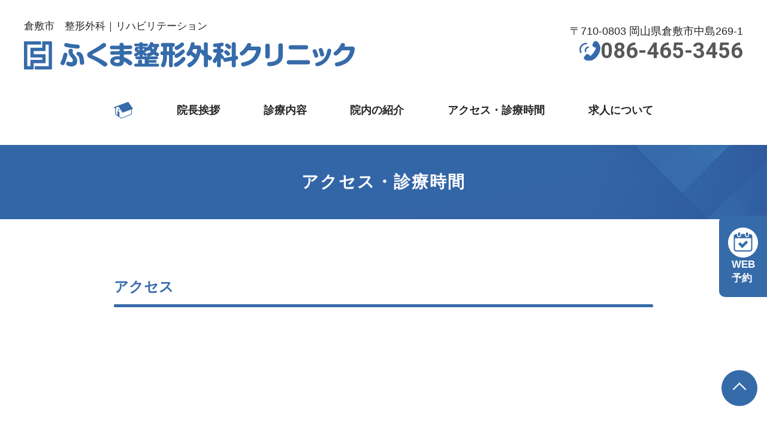

--- FILE ---
content_type: text/html; charset=UTF-8
request_url: https://fukuma-cl.com/access/
body_size: 26599
content:
<!DOCTYPE html>
<html lang="ja">
<head>
<meta charset="UTF-8" />
<meta http-equiv="X-UA-Compatible" content="IE=edge">
<meta name="viewport" content="width=device-width, initial-scale=1">
<meta name="format-detection" content="telephone=no">
<link rel="preconnect" href="https://fonts.googleapis.com">
<link rel="preconnect" href="https://fonts.gstatic.com" crossorigin>
<link href="https://fonts.googleapis.com/css2?family=Roboto:wght@700&display=swap" rel="stylesheet">
<meta name='robots' content='max-image-preview:large' />

<!-- SEO SIMPLE PACK 3.2.1 -->
<title>アクセス・診療時間 | ふくま整形外科クリニック – 岡山県倉敷市中島</title>
<meta name="description" content="アクセス 診療時間">
<link rel="canonical" href="https://fukuma-cl.com/access/">
<meta property="og:locale" content="ja_JP">
<meta property="og:type" content="article">
<meta property="og:title" content="アクセス・診療時間 | ふくま整形外科クリニック – 岡山県倉敷市中島">
<meta property="og:description" content="アクセス 診療時間">
<meta property="og:url" content="https://fukuma-cl.com/access/">
<meta property="og:site_name" content="ふくま整形外科クリニック – 岡山県倉敷市中島">
<meta name="twitter:card" content="summary_large_image">
<!-- Google Analytics (gtag.js) -->
<script async src="https://www.googletagmanager.com/gtag/js?id=G-C8VRT27VLZ"></script>
<script>
	window.dataLayer = window.dataLayer || [];
	function gtag(){dataLayer.push(arguments);}
	gtag("js", new Date());
	gtag("config", "G-C8VRT27VLZ");
</script>
	<!-- / SEO SIMPLE PACK -->

<script type="text/javascript">
/* <![CDATA[ */
window._wpemojiSettings = {"baseUrl":"https:\/\/s.w.org\/images\/core\/emoji\/14.0.0\/72x72\/","ext":".png","svgUrl":"https:\/\/s.w.org\/images\/core\/emoji\/14.0.0\/svg\/","svgExt":".svg","source":{"concatemoji":"https:\/\/fukuma-cl.com\/wpcms\/wp-includes\/js\/wp-emoji-release.min.js?ver=6.4.7"}};
/*! This file is auto-generated */
!function(i,n){var o,s,e;function c(e){try{var t={supportTests:e,timestamp:(new Date).valueOf()};sessionStorage.setItem(o,JSON.stringify(t))}catch(e){}}function p(e,t,n){e.clearRect(0,0,e.canvas.width,e.canvas.height),e.fillText(t,0,0);var t=new Uint32Array(e.getImageData(0,0,e.canvas.width,e.canvas.height).data),r=(e.clearRect(0,0,e.canvas.width,e.canvas.height),e.fillText(n,0,0),new Uint32Array(e.getImageData(0,0,e.canvas.width,e.canvas.height).data));return t.every(function(e,t){return e===r[t]})}function u(e,t,n){switch(t){case"flag":return n(e,"\ud83c\udff3\ufe0f\u200d\u26a7\ufe0f","\ud83c\udff3\ufe0f\u200b\u26a7\ufe0f")?!1:!n(e,"\ud83c\uddfa\ud83c\uddf3","\ud83c\uddfa\u200b\ud83c\uddf3")&&!n(e,"\ud83c\udff4\udb40\udc67\udb40\udc62\udb40\udc65\udb40\udc6e\udb40\udc67\udb40\udc7f","\ud83c\udff4\u200b\udb40\udc67\u200b\udb40\udc62\u200b\udb40\udc65\u200b\udb40\udc6e\u200b\udb40\udc67\u200b\udb40\udc7f");case"emoji":return!n(e,"\ud83e\udef1\ud83c\udffb\u200d\ud83e\udef2\ud83c\udfff","\ud83e\udef1\ud83c\udffb\u200b\ud83e\udef2\ud83c\udfff")}return!1}function f(e,t,n){var r="undefined"!=typeof WorkerGlobalScope&&self instanceof WorkerGlobalScope?new OffscreenCanvas(300,150):i.createElement("canvas"),a=r.getContext("2d",{willReadFrequently:!0}),o=(a.textBaseline="top",a.font="600 32px Arial",{});return e.forEach(function(e){o[e]=t(a,e,n)}),o}function t(e){var t=i.createElement("script");t.src=e,t.defer=!0,i.head.appendChild(t)}"undefined"!=typeof Promise&&(o="wpEmojiSettingsSupports",s=["flag","emoji"],n.supports={everything:!0,everythingExceptFlag:!0},e=new Promise(function(e){i.addEventListener("DOMContentLoaded",e,{once:!0})}),new Promise(function(t){var n=function(){try{var e=JSON.parse(sessionStorage.getItem(o));if("object"==typeof e&&"number"==typeof e.timestamp&&(new Date).valueOf()<e.timestamp+604800&&"object"==typeof e.supportTests)return e.supportTests}catch(e){}return null}();if(!n){if("undefined"!=typeof Worker&&"undefined"!=typeof OffscreenCanvas&&"undefined"!=typeof URL&&URL.createObjectURL&&"undefined"!=typeof Blob)try{var e="postMessage("+f.toString()+"("+[JSON.stringify(s),u.toString(),p.toString()].join(",")+"));",r=new Blob([e],{type:"text/javascript"}),a=new Worker(URL.createObjectURL(r),{name:"wpTestEmojiSupports"});return void(a.onmessage=function(e){c(n=e.data),a.terminate(),t(n)})}catch(e){}c(n=f(s,u,p))}t(n)}).then(function(e){for(var t in e)n.supports[t]=e[t],n.supports.everything=n.supports.everything&&n.supports[t],"flag"!==t&&(n.supports.everythingExceptFlag=n.supports.everythingExceptFlag&&n.supports[t]);n.supports.everythingExceptFlag=n.supports.everythingExceptFlag&&!n.supports.flag,n.DOMReady=!1,n.readyCallback=function(){n.DOMReady=!0}}).then(function(){return e}).then(function(){var e;n.supports.everything||(n.readyCallback(),(e=n.source||{}).concatemoji?t(e.concatemoji):e.wpemoji&&e.twemoji&&(t(e.twemoji),t(e.wpemoji)))}))}((window,document),window._wpemojiSettings);
/* ]]> */
</script>
<style id='wp-emoji-styles-inline-css' type='text/css'>

	img.wp-smiley, img.emoji {
		display: inline !important;
		border: none !important;
		box-shadow: none !important;
		height: 1em !important;
		width: 1em !important;
		margin: 0 0.07em !important;
		vertical-align: -0.1em !important;
		background: none !important;
		padding: 0 !important;
	}
</style>
<link rel='stylesheet' id='wp-block-library-css' href='https://fukuma-cl.com/wpcms/wp-includes/css/dist/block-library/style.min.css?ver=6.4.7' type='text/css' media='all' />
<style id='wp-block-library-inline-css' type='text/css'>

        .wp-block-table.is-style-horizontal td { border:0; }
        .wp-block-table.is-style-horizontal tr { border-bottom: 1px solid #555; }
        .wp-block-table.is-style-horizontal tr:first-child { border-top: 1px solid #555; }
        

        .wp-block-list.is-style-anchor a { border: 1px solid #87b0e1; border-radius:8px; }
        

        .wp-block-image.is-style-borderwrap { border: 1px solid #87b0e1; }
        

        .wp-block-columns.is-style-borderwrap { border: 1px solid #87b0e1; }
        
</style>
<style id='classic-theme-styles-inline-css' type='text/css'>
/*! This file is auto-generated */
.wp-block-button__link{color:#fff;background-color:#32373c;border-radius:9999px;box-shadow:none;text-decoration:none;padding:calc(.667em + 2px) calc(1.333em + 2px);font-size:1.125em}.wp-block-file__button{background:#32373c;color:#fff;text-decoration:none}
</style>
<style id='global-styles-inline-css' type='text/css'>
body{--wp--preset--color--black: #000000;--wp--preset--color--cyan-bluish-gray: #abb8c3;--wp--preset--color--white: #ffffff;--wp--preset--color--pale-pink: #f78da7;--wp--preset--color--vivid-red: #cf2e2e;--wp--preset--color--luminous-vivid-orange: #ff6900;--wp--preset--color--luminous-vivid-amber: #fcb900;--wp--preset--color--light-green-cyan: #7bdcb5;--wp--preset--color--vivid-green-cyan: #00d084;--wp--preset--color--pale-cyan-blue: #8ed1fc;--wp--preset--color--vivid-cyan-blue: #0693e3;--wp--preset--color--vivid-purple: #9b51e0;--wp--preset--gradient--vivid-cyan-blue-to-vivid-purple: linear-gradient(135deg,rgba(6,147,227,1) 0%,rgb(155,81,224) 100%);--wp--preset--gradient--light-green-cyan-to-vivid-green-cyan: linear-gradient(135deg,rgb(122,220,180) 0%,rgb(0,208,130) 100%);--wp--preset--gradient--luminous-vivid-amber-to-luminous-vivid-orange: linear-gradient(135deg,rgba(252,185,0,1) 0%,rgba(255,105,0,1) 100%);--wp--preset--gradient--luminous-vivid-orange-to-vivid-red: linear-gradient(135deg,rgba(255,105,0,1) 0%,rgb(207,46,46) 100%);--wp--preset--gradient--very-light-gray-to-cyan-bluish-gray: linear-gradient(135deg,rgb(238,238,238) 0%,rgb(169,184,195) 100%);--wp--preset--gradient--cool-to-warm-spectrum: linear-gradient(135deg,rgb(74,234,220) 0%,rgb(151,120,209) 20%,rgb(207,42,186) 40%,rgb(238,44,130) 60%,rgb(251,105,98) 80%,rgb(254,248,76) 100%);--wp--preset--gradient--blush-light-purple: linear-gradient(135deg,rgb(255,206,236) 0%,rgb(152,150,240) 100%);--wp--preset--gradient--blush-bordeaux: linear-gradient(135deg,rgb(254,205,165) 0%,rgb(254,45,45) 50%,rgb(107,0,62) 100%);--wp--preset--gradient--luminous-dusk: linear-gradient(135deg,rgb(255,203,112) 0%,rgb(199,81,192) 50%,rgb(65,88,208) 100%);--wp--preset--gradient--pale-ocean: linear-gradient(135deg,rgb(255,245,203) 0%,rgb(182,227,212) 50%,rgb(51,167,181) 100%);--wp--preset--gradient--electric-grass: linear-gradient(135deg,rgb(202,248,128) 0%,rgb(113,206,126) 100%);--wp--preset--gradient--midnight: linear-gradient(135deg,rgb(2,3,129) 0%,rgb(40,116,252) 100%);--wp--preset--font-size--small: 13px;--wp--preset--font-size--medium: 20px;--wp--preset--font-size--large: 36px;--wp--preset--font-size--x-large: 42px;--wp--preset--spacing--20: 0.44rem;--wp--preset--spacing--30: 0.67rem;--wp--preset--spacing--40: 1rem;--wp--preset--spacing--50: 1.5rem;--wp--preset--spacing--60: 2.25rem;--wp--preset--spacing--70: 3.38rem;--wp--preset--spacing--80: 5.06rem;--wp--preset--shadow--natural: 6px 6px 9px rgba(0, 0, 0, 0.2);--wp--preset--shadow--deep: 12px 12px 50px rgba(0, 0, 0, 0.4);--wp--preset--shadow--sharp: 6px 6px 0px rgba(0, 0, 0, 0.2);--wp--preset--shadow--outlined: 6px 6px 0px -3px rgba(255, 255, 255, 1), 6px 6px rgba(0, 0, 0, 1);--wp--preset--shadow--crisp: 6px 6px 0px rgba(0, 0, 0, 1);}:where(.is-layout-flex){gap: 0.5em;}:where(.is-layout-grid){gap: 0.5em;}body .is-layout-flow > .alignleft{float: left;margin-inline-start: 0;margin-inline-end: 2em;}body .is-layout-flow > .alignright{float: right;margin-inline-start: 2em;margin-inline-end: 0;}body .is-layout-flow > .aligncenter{margin-left: auto !important;margin-right: auto !important;}body .is-layout-constrained > .alignleft{float: left;margin-inline-start: 0;margin-inline-end: 2em;}body .is-layout-constrained > .alignright{float: right;margin-inline-start: 2em;margin-inline-end: 0;}body .is-layout-constrained > .aligncenter{margin-left: auto !important;margin-right: auto !important;}body .is-layout-constrained > :where(:not(.alignleft):not(.alignright):not(.alignfull)){max-width: var(--wp--style--global--content-size);margin-left: auto !important;margin-right: auto !important;}body .is-layout-constrained > .alignwide{max-width: var(--wp--style--global--wide-size);}body .is-layout-flex{display: flex;}body .is-layout-flex{flex-wrap: wrap;align-items: center;}body .is-layout-flex > *{margin: 0;}body .is-layout-grid{display: grid;}body .is-layout-grid > *{margin: 0;}:where(.wp-block-columns.is-layout-flex){gap: 2em;}:where(.wp-block-columns.is-layout-grid){gap: 2em;}:where(.wp-block-post-template.is-layout-flex){gap: 1.25em;}:where(.wp-block-post-template.is-layout-grid){gap: 1.25em;}.has-black-color{color: var(--wp--preset--color--black) !important;}.has-cyan-bluish-gray-color{color: var(--wp--preset--color--cyan-bluish-gray) !important;}.has-white-color{color: var(--wp--preset--color--white) !important;}.has-pale-pink-color{color: var(--wp--preset--color--pale-pink) !important;}.has-vivid-red-color{color: var(--wp--preset--color--vivid-red) !important;}.has-luminous-vivid-orange-color{color: var(--wp--preset--color--luminous-vivid-orange) !important;}.has-luminous-vivid-amber-color{color: var(--wp--preset--color--luminous-vivid-amber) !important;}.has-light-green-cyan-color{color: var(--wp--preset--color--light-green-cyan) !important;}.has-vivid-green-cyan-color{color: var(--wp--preset--color--vivid-green-cyan) !important;}.has-pale-cyan-blue-color{color: var(--wp--preset--color--pale-cyan-blue) !important;}.has-vivid-cyan-blue-color{color: var(--wp--preset--color--vivid-cyan-blue) !important;}.has-vivid-purple-color{color: var(--wp--preset--color--vivid-purple) !important;}.has-black-background-color{background-color: var(--wp--preset--color--black) !important;}.has-cyan-bluish-gray-background-color{background-color: var(--wp--preset--color--cyan-bluish-gray) !important;}.has-white-background-color{background-color: var(--wp--preset--color--white) !important;}.has-pale-pink-background-color{background-color: var(--wp--preset--color--pale-pink) !important;}.has-vivid-red-background-color{background-color: var(--wp--preset--color--vivid-red) !important;}.has-luminous-vivid-orange-background-color{background-color: var(--wp--preset--color--luminous-vivid-orange) !important;}.has-luminous-vivid-amber-background-color{background-color: var(--wp--preset--color--luminous-vivid-amber) !important;}.has-light-green-cyan-background-color{background-color: var(--wp--preset--color--light-green-cyan) !important;}.has-vivid-green-cyan-background-color{background-color: var(--wp--preset--color--vivid-green-cyan) !important;}.has-pale-cyan-blue-background-color{background-color: var(--wp--preset--color--pale-cyan-blue) !important;}.has-vivid-cyan-blue-background-color{background-color: var(--wp--preset--color--vivid-cyan-blue) !important;}.has-vivid-purple-background-color{background-color: var(--wp--preset--color--vivid-purple) !important;}.has-black-border-color{border-color: var(--wp--preset--color--black) !important;}.has-cyan-bluish-gray-border-color{border-color: var(--wp--preset--color--cyan-bluish-gray) !important;}.has-white-border-color{border-color: var(--wp--preset--color--white) !important;}.has-pale-pink-border-color{border-color: var(--wp--preset--color--pale-pink) !important;}.has-vivid-red-border-color{border-color: var(--wp--preset--color--vivid-red) !important;}.has-luminous-vivid-orange-border-color{border-color: var(--wp--preset--color--luminous-vivid-orange) !important;}.has-luminous-vivid-amber-border-color{border-color: var(--wp--preset--color--luminous-vivid-amber) !important;}.has-light-green-cyan-border-color{border-color: var(--wp--preset--color--light-green-cyan) !important;}.has-vivid-green-cyan-border-color{border-color: var(--wp--preset--color--vivid-green-cyan) !important;}.has-pale-cyan-blue-border-color{border-color: var(--wp--preset--color--pale-cyan-blue) !important;}.has-vivid-cyan-blue-border-color{border-color: var(--wp--preset--color--vivid-cyan-blue) !important;}.has-vivid-purple-border-color{border-color: var(--wp--preset--color--vivid-purple) !important;}.has-vivid-cyan-blue-to-vivid-purple-gradient-background{background: var(--wp--preset--gradient--vivid-cyan-blue-to-vivid-purple) !important;}.has-light-green-cyan-to-vivid-green-cyan-gradient-background{background: var(--wp--preset--gradient--light-green-cyan-to-vivid-green-cyan) !important;}.has-luminous-vivid-amber-to-luminous-vivid-orange-gradient-background{background: var(--wp--preset--gradient--luminous-vivid-amber-to-luminous-vivid-orange) !important;}.has-luminous-vivid-orange-to-vivid-red-gradient-background{background: var(--wp--preset--gradient--luminous-vivid-orange-to-vivid-red) !important;}.has-very-light-gray-to-cyan-bluish-gray-gradient-background{background: var(--wp--preset--gradient--very-light-gray-to-cyan-bluish-gray) !important;}.has-cool-to-warm-spectrum-gradient-background{background: var(--wp--preset--gradient--cool-to-warm-spectrum) !important;}.has-blush-light-purple-gradient-background{background: var(--wp--preset--gradient--blush-light-purple) !important;}.has-blush-bordeaux-gradient-background{background: var(--wp--preset--gradient--blush-bordeaux) !important;}.has-luminous-dusk-gradient-background{background: var(--wp--preset--gradient--luminous-dusk) !important;}.has-pale-ocean-gradient-background{background: var(--wp--preset--gradient--pale-ocean) !important;}.has-electric-grass-gradient-background{background: var(--wp--preset--gradient--electric-grass) !important;}.has-midnight-gradient-background{background: var(--wp--preset--gradient--midnight) !important;}.has-small-font-size{font-size: var(--wp--preset--font-size--small) !important;}.has-medium-font-size{font-size: var(--wp--preset--font-size--medium) !important;}.has-large-font-size{font-size: var(--wp--preset--font-size--large) !important;}.has-x-large-font-size{font-size: var(--wp--preset--font-size--x-large) !important;}
.wp-block-navigation a:where(:not(.wp-element-button)){color: inherit;}
:where(.wp-block-post-template.is-layout-flex){gap: 1.25em;}:where(.wp-block-post-template.is-layout-grid){gap: 1.25em;}
:where(.wp-block-columns.is-layout-flex){gap: 2em;}:where(.wp-block-columns.is-layout-grid){gap: 2em;}
.wp-block-pullquote{font-size: 1.5em;line-height: 1.6;}
</style>
<link rel='stylesheet' id='font-awesome-css' href='https://fukuma-cl.com/wpcms/wp-content/themes/fukuma-cl/font-awesome-4.7.0/css/font-awesome.min.css?ver=4.7.0' type='text/css' media='all' />
<link rel='stylesheet' id='fukuma-cl-css' href='https://fukuma-cl.com/wpcms/wp-content/themes/fukuma-cl/css/fukuma-cl.css?ver=1.03' type='text/css' media='all' />
<script type="text/javascript" src="https://fukuma-cl.com/wpcms/wp-includes/js/jquery/jquery.min.js?ver=3.7.1" id="jquery-core-js"></script>
<script type="text/javascript" src="https://fukuma-cl.com/wpcms/wp-includes/js/jquery/jquery-migrate.min.js?ver=3.4.1" id="jquery-migrate-js"></script>
<script type="text/javascript" src="https://fukuma-cl.com/wpcms/wp-content/themes/fukuma-cl/js/jquery.smoothScroll.js?ver=0.3.4" id="jquery_smoothScroll-js"></script>
<script type="text/javascript" src="https://fukuma-cl.com/wpcms/wp-content/themes/fukuma-cl/js/jquery.fukuma-cl.js?ver=1.01" id="jquery_fukuma-cl-js"></script>
<link rel="https://api.w.org/" href="https://fukuma-cl.com/wp-json/" /><link rel="alternate" type="application/json" href="https://fukuma-cl.com/wp-json/wp/v2/pages/13" /><link rel="EditURI" type="application/rsd+xml" title="RSD" href="https://fukuma-cl.com/wpcms/xmlrpc.php?rsd" />
<meta name="generator" content="WordPress 6.4.7" />
<link rel='shortlink' href='https://fukuma-cl.com/?p=13' />
<link rel="alternate" type="application/json+oembed" href="https://fukuma-cl.com/wp-json/oembed/1.0/embed?url=https%3A%2F%2Ffukuma-cl.com%2Faccess%2F" />
<link rel="alternate" type="text/xml+oembed" href="https://fukuma-cl.com/wp-json/oembed/1.0/embed?url=https%3A%2F%2Ffukuma-cl.com%2Faccess%2F&#038;format=xml" />
<link rel="icon" href="https://fukuma-cl.com/wpcms/wp-content/uploads/2023/08/cropped-siteicon-32x32.png" sizes="32x32" />
<link rel="icon" href="https://fukuma-cl.com/wpcms/wp-content/uploads/2023/08/cropped-siteicon-192x192.png" sizes="192x192" />
<link rel="apple-touch-icon" href="https://fukuma-cl.com/wpcms/wp-content/uploads/2023/08/cropped-siteicon-180x180.png" />
<meta name="msapplication-TileImage" content="https://fukuma-cl.com/wpcms/wp-content/uploads/2023/08/cropped-siteicon-270x270.png" />
</head>
<body class="page-template-default page page-id-13" id="page">
<header id="header" class="clearfix">
	<div class="container">
		<div class="header-inner">
			<div class="logo-wrap">
                <div class="description">
                    倉敷市　整形外科｜リハビリテーション                </div>
										<div class="logo"><a href="https://fukuma-cl.com/"><img src="https://fukuma-cl.com/wpcms/wp-content/themes/fukuma-cl/img/logo.svg" alt=""></a></div>
						</div>
			<div class="contact">
				<div class="address">〒710-0803 岡山県倉敷市中島269-1</div>
                <div class="tel">
    				<span class="icon"><img src="https://fukuma-cl.com/wpcms/wp-content/themes/fukuma-cl/img/tel.svg" alt=""></span><span class="num">086-465-3456</span>
			    </div>
			</div>
		</div>
	</div>
</header>
<nav id="primary-nav">
	<div class="container container-m">
	<div class="menu-%e3%82%b0%e3%83%ad%e3%83%bc%e3%83%90%e3%83%ab%e3%83%a1%e3%83%8b%e3%83%a5%e3%83%bc-container"><ul id="menu-%e3%82%b0%e3%83%ad%e3%83%bc%e3%83%90%e3%83%ab%e3%83%a1%e3%83%8b%e3%83%a5%e3%83%bc" class="menu list-unstyled"><li id="menu-item-21" class="is-home menu-item menu-item-type-post_type menu-item-object-page menu-item-home menu-item-21"><a href="https://fukuma-cl.com/">ホーム</a></li>
<li id="menu-item-20" class="menu-item menu-item-type-post_type menu-item-object-page menu-item-20"><a href="https://fukuma-cl.com/doctor/">院長挨拶</a></li>
<li id="menu-item-18" class="menu-item menu-item-type-post_type menu-item-object-page menu-item-18"><a href="https://fukuma-cl.com/info/">診療内容</a></li>
<li id="menu-item-19" class="menu-item menu-item-type-post_type menu-item-object-page menu-item-19"><a href="https://fukuma-cl.com/hospital/">院内の紹介</a></li>
<li id="menu-item-16" class="menu-item menu-item-type-post_type menu-item-object-page current-menu-item page_item page-item-13 current_page_item menu-item-16"><a href="https://fukuma-cl.com/access/" aria-current="page">アクセス・診療時間</a></li>
<li id="menu-item-17" class="menu-item menu-item-type-post_type menu-item-object-page menu-item-17"><a href="https://fukuma-cl.com/recruit/">求人について</a></li>
</ul></div>	</div>
</nav>
<div id="xsnav-wrap">
    <input type="checkbox" id="menu-btn-check">
    <label for="menu-btn-check" class="menu-btn"><span></span></label>
    <!--ここからメニュー-->
    <div class="xsnav-content">
    	<div class="xsnav-content-inner">
			<nav class="menu-%e3%82%b0%e3%83%ad%e3%83%bc%e3%83%90%e3%83%ab%e3%83%a1%e3%83%8b%e3%83%a5%e3%83%bc-container"><ul id="menu-%e3%82%b0%e3%83%ad%e3%83%bc%e3%83%90%e3%83%ab%e3%83%a1%e3%83%8b%e3%83%a5%e3%83%bc-1" class="menu list-unstyled"><li class="is-home menu-item menu-item-type-post_type menu-item-object-page menu-item-home menu-item-21"><a href="https://fukuma-cl.com/">ホーム</a></li>
<li class="menu-item menu-item-type-post_type menu-item-object-page menu-item-20"><a href="https://fukuma-cl.com/doctor/">院長挨拶</a></li>
<li class="menu-item menu-item-type-post_type menu-item-object-page menu-item-18"><a href="https://fukuma-cl.com/info/">診療内容</a></li>
<li class="menu-item menu-item-type-post_type menu-item-object-page menu-item-19"><a href="https://fukuma-cl.com/hospital/">院内の紹介</a></li>
<li class="menu-item menu-item-type-post_type menu-item-object-page current-menu-item page_item page-item-13 current_page_item menu-item-16"><a href="https://fukuma-cl.com/access/" aria-current="page">アクセス・診療時間</a></li>
<li class="menu-item menu-item-type-post_type menu-item-object-page menu-item-17"><a href="https://fukuma-cl.com/recruit/">求人について</a></li>
</ul></nav>					</div>
    </div>
    <!--ここまでメニュー-->
</div>
<main id="main">
	<div id="content-header">
	<h1 class="heading">アクセス・診療時間</h1>
</div>												<div class="post-13 page type-page status-publish hentry">
<article id="post-13" class="post-13 page type-page status-publish hentry">
<div class="page-content the-content">
	<div class="container container-m">
		<div class="content-empty-element"></div>
		
<h2 class="wp-block-heading">アクセス</h2>



<div><iframe src="https://www.google.com/maps/embed?pb=!1m18!1m12!1m3!1d1953.15703639484!2d133.73888352695994!3d34.58378767410406!2m3!1f0!2f0!3f0!3m2!1i1024!2i768!4f13.1!3m3!1m2!1s0x35515713004c4b35%3A0x7ab4f709039ca6d!2z44CSNzEwLTA4MDMg5bKh5bGx55yM5YCJ5pW35biC5Lit5bO277yS77yW77yZ!5e0!3m2!1sja!2sjp!4v1679880935040!5m2!1sja!2sjp" width="600" height="450" style="border:0;" allowfullscreen="" loading="lazy" referrerpolicy="no-referrer-when-downgrade"></iframe></div>



<div style="height:20px" aria-hidden="true" class="wp-block-spacer"></div>


<div class="wp-block-image">
<figure class="aligncenter size-large"><img decoding="async" src="https://fukuma-cl.com/wpcms/wp-content/themes/fukuma-cl/img/map.svg" alt=""/></figure></div>


<h2 class="wp-block-heading">診療時間</h2>


<div class="sc-hours">
				<div class="hours-table">
					<table class="table-hours">
						<tr>
							<th>診療時間</th>
							<th>月</th>
							<th>火</th>
							<th>水</th>
							<th>木</th>
							<th>金</th>
							<th>土</th>
						</tr>
						<tr>
							<th>9:00～12:30</th>
							<td>●</td>
							<td>●</td>
							<td>●</td>
							<td>●</td>
							<td>●</td>
							<td>●</td>
						</tr>
						<tr>
							<th>15:00～18:30</th>
							<td>●</td>
							<td>●</td>
							<td>／</td>
							<td>●</td>
							<td>●</td>
							<td>／</td>
						</tr>
					</table>
				</div>
				<div class="hours-note">
					<strong>※初めての方、新たな症状の方の受付は、診療終了時間の３０分前までとなります</strong><br>
					【休診日】水曜・土曜午後、日曜祝日
				</div>
			</div>
	</div><!-- .container -->
</div>
</article>
				</div><!-- #post-* -->
								</main>
<div class="totop">
	<a href="#page"></a>
</div>
<footer id="footer">
	<div class="container container-m">
		<nav class="menu-%e3%82%b0%e3%83%ad%e3%83%bc%e3%83%90%e3%83%ab%e3%83%a1%e3%83%8b%e3%83%a5%e3%83%bc-container"><ul id="menu-%e3%82%b0%e3%83%ad%e3%83%bc%e3%83%90%e3%83%ab%e3%83%a1%e3%83%8b%e3%83%a5%e3%83%bc-2" class="menu"><li class="is-home menu-item menu-item-type-post_type menu-item-object-page menu-item-home menu-item-21"><a href="https://fukuma-cl.com/">ホーム</a></li>
<li class="menu-item menu-item-type-post_type menu-item-object-page menu-item-20"><a href="https://fukuma-cl.com/doctor/">院長挨拶</a></li>
<li class="menu-item menu-item-type-post_type menu-item-object-page menu-item-18"><a href="https://fukuma-cl.com/info/">診療内容</a></li>
<li class="menu-item menu-item-type-post_type menu-item-object-page menu-item-19"><a href="https://fukuma-cl.com/hospital/">院内の紹介</a></li>
<li class="menu-item menu-item-type-post_type menu-item-object-page current-menu-item page_item page-item-13 current_page_item menu-item-16"><a href="https://fukuma-cl.com/access/" aria-current="page">アクセス・診療時間</a></li>
<li class="menu-item menu-item-type-post_type menu-item-object-page menu-item-17"><a href="https://fukuma-cl.com/recruit/">求人について</a></li>
</ul></nav>	</div>
	<div class="copyright">
		<a href="https://fukuma-cl.com/">&copy;ふくま整形外科クリニック</a>
	</div>
</footer>
<div id="cta">
	<div class="cta-pc">
		<a href="https://ssc11.doctorqube.com/fukuma-cl/" target="_blank"><img src="https://fukuma-cl.com/wpcms/wp-content/themes/fukuma-cl/img/icon_cta_reserve.svg" alt="WEB予約"><span>WEB<br>予約</span></a>
	</div>
	<div class="cta-mobile">
		<a href="https://ssc11.doctorqube.com/fukuma-cl/" target="_blank"><img src="https://fukuma-cl.com/wpcms/wp-content/themes/fukuma-cl/img/icon_cta_reserve.svg" alt="WEB予約"><span>WEB予約</span></a>
		<a href="tel:0864653456"><img src="https://fukuma-cl.com/wpcms/wp-content/themes/fukuma-cl/img/icon_cta_tel.svg" alt="電話"><span>電話をかける</span></a>
	</div>
</div>
</body>
</html>


--- FILE ---
content_type: text/css
request_url: https://fukuma-cl.com/wpcms/wp-content/themes/fukuma-cl/css/fukuma-cl.css?ver=1.03
body_size: 22566
content:
@charset "UTF-8";
/* 
html5doctor.com Reset Stylesheet
v1.6.1
Last Updated: 2010-09-17
Author: Richard Clark - http://richclarkdesign.com 
Twitter: @rich_clark
*/
html, body, div, span, object, iframe,
h1, h2, h3, h4, h5, h6, p, blockquote, pre,
abbr, address, cite, code,
del, dfn, em, img, ins, kbd, q, samp,
small, strong, sub, sup, var,
b, i,
dl, dt, dd, ol, ul, li,
fieldset, form, label, legend,
table, caption, tbody, tfoot, thead, tr, th, td,
article, aside, canvas, details, figcaption, figure,
footer, header, hgroup, menu, nav, section, summary,
time, mark, audio, video {
  margin: 0;
  padding: 0;
  border: 0;
  outline: 0;
  font-size: 100%;
  vertical-align: baseline;
  background: transparent;
}

body {
  line-height: 1;
}

article, aside, details, figcaption, figure,
footer, header, hgroup, menu, nav, section {
  display: block;
}

nav ul {
  list-style: none;
}

blockquote, q {
  quotes: none;
}

blockquote:before, blockquote:after,
q:before, q:after {
  content: "";
  content: none;
}

a {
  margin: 0;
  padding: 0;
  font-size: 100%;
  vertical-align: baseline;
  background: transparent;
}

/* change colours to suit your needs */
ins {
  background-color: #ff9;
  color: #000;
  text-decoration: none;
}

/* change colours to suit your needs */
mark {
  background-color: #ff9;
  color: #000;
  font-style: italic;
  font-weight: bold;
}

del {
  text-decoration: line-through;
}

abbr[title], dfn[title] {
  border-bottom: 1px dotted;
  cursor: help;
}

table {
  border-collapse: collapse;
  border-spacing: 0;
}

/* change border colour to suit your needs */
hr {
  display: block;
  height: 1px;
  border: 0;
  border-top: 1px solid #cccccc;
  margin: 1em 0;
  padding: 0;
}

input, select {
  vertical-align: middle;
}

/*
@import "bootstrap/variables";
@import "bootstrap/responsive-visibility";
@import "bootstrap/responsive-utilities";
*/
html {
  font-size: 16px;
  -webkit-text-size-adjust: 100%;
}

body {
  color: #262626;
  font-family: "Hiragino Maru Gothic W4 JIS2004", "游ゴシック", "Yu Gothic", YuGothic, "ヒラギノ角ゴ ProN W3", "Hiragino Kaku Gothic ProN", "メイリオ", Meiryo, "Helvetica Neue", Helvetica, Arial, sans-serif;
  font-weight: 500;
  line-height: 1.6;
  font-size: 17px;
  background: #fff;
}

*,
*:before,
*:after {
  box-sizing: border-box;
}

img {
  max-width: 100%;
  height: auto;
  vertical-align: bottom;
}

a {
  color: #366baa;
}

a:hover,
a:active,
a:focus {
  color: #366baa;
}

mark {
  font-style: normal;
}

iframe[src*="google.com/maps/"] {
  width: 100%;
}

/* Header
---------------------*/
#header .header-inner {
  display: flex;
  padding: 30px 0px;
  justify-content: space-between;
  align-items: center;
}
#header .logo-wrap {
  max-width: calc(100% - 80px);
}
@media (max-width: 991px) and (min-width: 500px) {
  #header .logo-wrap {
    max-width: 50%;
  }
}
#header .description {
  margin-bottom: 12px;
}
@media (max-width: 991px) and (min-width: 500px) {
  #header .description {
    font-size: 2.2vw;
  }
}
@media (max-width: 499px) {
  #header .description {
    font-size: 3.5vw;
  }
}
#header .contact {
  display: flex;
  flex-direction: column;
  justify-content: center;
  align-items: flex-end;
  gap: 8px;
  flex: 1 0 0;
}
@media (max-width: 499px) {
  #header .contact {
    display: none;
  }
}
#header .address {
  font-size: 18px;
  line-height: normal;
}
@media (max-width: 991px) and (min-width: 500px) {
  #header .address {
    font-size: 2vw;
  }
}
#header .tel {
  display: flex;
  justify-content: center;
  align-items: center;
  gap: 12px;
}
#header .tel .num {
  color: #595757;
  font-family: Roboto;
  font-size: 36px;
  font-style: normal;
  line-height: normal;
}
@media (max-width: 991px) and (min-width: 500px) {
  #header .tel .num {
    font-size: 3.5vw;
  }
}
#header .logo {
  line-height: 1;
}
#header .logo a {
  color: #222;
  font-weight: bold;
  font-weight: 700;
  text-decoration: none;
  line-height: 1;
  letter-spacing: 1px;
}
#header .logo img {
  display: inline-block;
  vertical-align: text-top;
  margin-right: 15px;
}

#xsnav-wrap .menu-btn {
  position: fixed;
  top: 10px;
  right: 10px;
  display: flex;
  height: 60px;
  width: 60px;
  justify-content: center;
  align-items: center;
  z-index: 90;
  background-color: #fff;
  border-radius: 5px;
  transition: all 0.3s;
  padding-bottom: 5px;
}
@media (min-width: 500px) {
  #xsnav-wrap .menu-btn {
    display: none;
  }
}
#xsnav-wrap .menu-btn span,
#xsnav-wrap .menu-btn span:before,
#xsnav-wrap .menu-btn span:after {
  content: "";
  display: block;
  height: 3px;
  width: 25px;
  border-radius: 3px;
  background-color: #366baa;
  position: absolute;
  transition: all 0.3s;
}
#xsnav-wrap .menu-btn span:before {
  bottom: 8px;
}
#xsnav-wrap .menu-btn span:after {
  top: 8px;
}
#xsnav-wrap .menu-btn:after {
  content: "menu";
  position: absolute;
  bottom: 3px;
  left: 0;
  width: 100%;
  color: #366baa;
  font-size: 12px;
  text-align: center;
}
#xsnav-wrap #menu-btn-check {
  display: none;
}
#xsnav-wrap #menu-btn-check:checked ~ .menu-btn {
  background: #fff;
}
#xsnav-wrap #menu-btn-check:checked ~ .menu-btn span {
  background-color: rgba(255, 255, 255, 0); /*メニューオープン時は真ん中の線を透明にする*/
}
#xsnav-wrap #menu-btn-check:checked ~ .menu-btn span::before {
  bottom: 0;
  transform: rotate(45deg);
}
#xsnav-wrap #menu-btn-check:checked ~ .menu-btn span::after {
  top: 0;
  transform: rotate(-45deg);
}
#xsnav-wrap #menu-btn-check:checked ~ .menu-btn:after {
  content: "close";
}
#xsnav-wrap #menu-btn-check:checked ~ .xsnav-content {
  left: 0; /*メニューを画面内へ*/
}
#xsnav-wrap .xsnav-content {
  width: 100%;
  height: 100%;
  position: fixed;
  top: 0;
  left: 100%;
  z-index: 80;
  transition: all 0.5s;
  background-color: #fff;
}
#xsnav-wrap .xsnav-content .xsnav-content-inner {
  position: absolute;
  top: 0px;
  bottom: 0;
  right: 0;
  width: 100%;
  height: auto;
  overflow-y: auto;
  padding-top: 50px;
}
#xsnav-wrap .xsnav-content ul.menu {
  padding: 30px 0 0 0;
}
#xsnav-wrap .xsnav-content li {
  border-bottom: solid 1px #366baa;
  list-style: none;
}
#xsnav-wrap .xsnav-content li a {
  display: block;
  position: relative;
  width: 100%;
  padding: 12px 25px;
  font-size: 27px;
  box-sizing: border-box;
  color: #366baa;
  text-decoration: none;
  position: relative;
}
#xsnav-wrap .xsnav-content li a small {
  display: none;
}
#xsnav-wrap .xsnav-content li a a {
  width: 2.5em;
  padding-left: 0;
  padding-right: 0;
  position: absolute;
  right: 0;
  top: 0;
  border: 0;
  text-align: center;
}
#xsnav-wrap .xsnav-content .sub-menu {
  display: none;
}
#xsnav-wrap .xsnav-content .sub-menu a {
  font-size: 23px;
  font-weight: normal;
  line-height: 1.5;
  background: rgba(0, 0, 0, 0.04);
}
#xsnav-wrap .xsnav-content .sub-menu li {
  border-bottom: 0;
}
#xsnav-wrap .xsnav-content .sub-menu-more {
  display: flex;
  height: 100%;
  justify-content: center;
  align-items: center;
}
#xsnav-wrap .xsnav-content .sub-menu-active > .sub-menu {
  display: block;
}

@media (max-width: 499px) {
  #primary-nav {
    display: none;
  }
}
#primary-nav .menu {
  display: flex;
  justify-content: space-between;
  align-items: center;
}
#primary-nav .menu a {
  display: block;
  padding: 24px 0px;
  color: #262626;
  font-size: 18px;
  font-weight: bold;
  text-decoration: none;
}
#primary-nav .menu a:hover {
  opacity: 0.8;
  color: #366baa;
}
@media (max-width: 991px) and (min-width: 500px) {
  #primary-nav .menu a {
    font-size: 2vw;
  }
}
#primary-nav .menu li.is-home a {
  width: 32px;
  height: 28px;
  text-indent: -9999em;
  background: url(../img/nav_home.svg) no-repeat center;
}

/* Footer
---------------------*/
.totop {
  position: fixed;
  bottom: 60px;
  right: 60px;
}
@media (max-width: 991px) {
  .totop {
    bottom: 30px;
  }
}
.totop a {
  position: relative;
  display: inline-block;
  padding: 0 0 0 16px;
  color: #000;
  vertical-align: middle;
  text-decoration: none;
  font-size: 15px;
}
.totop a:before,
.totop a:after {
  position: absolute;
  top: 0;
  bottom: 0;
  left: 0;
  margin: auto;
  content: "";
  vertical-align: middle;
}
.totop a:before {
  width: 60px;
  height: 60px;
  -webkit-border-radius: 50%;
  border-radius: 50%;
  background: #366baa;
}
.totop a:after {
  top: 4px;
  left: 22px;
  width: 16px;
  height: 16px;
  border-top: 2px solid #fff;
  border-right: 2px solid #fff;
  -webkit-transform: rotate(-45deg);
  transform: rotate(-45deg);
}

#footer {
  margin-top: 120px;
  text-align: center;
  background: #366baa;
}
#footer a {
  color: #fff;
  text-decoration: none;
}
#footer nav {
  padding: 20px 0;
}
@media (max-width: 499px) {
  #footer nav {
    display: none;
  }
}
#footer nav ul {
  display: flex;
  justify-content: space-between;
  align-items: center;
}
#footer nav ul a {
  display: block;
  padding: 20px 0px;
  font-weight: bold;
}
#footer nav ul a:hover {
  opacity: 0.9;
}
@media (max-width: 991px) and (min-width: 500px) {
  #footer nav ul a {
    font-size: 2vw;
  }
}
#footer li.is-home a {
  width: 32px;
  height: 28px;
  text-indent: -9999em;
  background: url(../img/nav_home_white.svg) no-repeat center;
}
#footer .copyright {
  padding: 10px;
  font-size: 14px;
  text-align: center;
  background: #604c3f;
}

#cta .cta-pc {
  display: none;
  position: fixed;
  right: 0;
  top: 50%;
}
@media (min-width: 500px) {
  #cta .cta-pc {
    display: block;
  }
}
#cta .cta-pc a {
  width: 80px;
  padding: 20px 0;
  display: flex;
  flex-direction: column;
  align-items: center;
  gap: 16px;
  color: #fff;
  font-weight: bold;
  text-decoration: none;
  line-height: 1.4;
  border-radius: 10px 0 0 10px;
  background: #366baa;
}
#cta .cta-pc a img {
  width: 50px;
}
#cta .cta-mobile {
  position: fixed;
  left: 0;
  bottom: 0;
  width: 100%;
  display: flex;
}
@media (min-width: 500px) {
  #cta .cta-mobile {
    display: none;
  }
}
#cta .cta-mobile a {
  width: 50%;
  height: 60px;
  display: flex;
  align-items: center;
  justify-content: center;
  gap: 10px;
  color: #fff;
  font-weight: bold;
  text-decoration: none;
}
#cta .cta-mobile img {
  width: 40px;
}
#cta .cta-mobile a:first-child {
  background: #366baa;
}
#cta .cta-mobile a:last-child {
  background: #604c3f;
}

/* Content
---------------------*/
.container > * {
  margin-left: auto;
  margin-right: auto;
}

.wp-block-group.alignfull .wp-block-group__inner-container > * {
  margin-left: auto;
  margin-right: auto;
}

.container > *:not(.alignwide):not(.alignfull):not(.alignleft):not(.alignright):not(.is-style-wide),
.wp-block-group.alignfull .wp-block-group__inner-container > * {
  width: calc(100% - 30px);
}
@media (min-width: 1230px) {
  .container > *:not(.alignwide):not(.alignfull):not(.alignleft):not(.alignright):not(.is-style-wide),
  .wp-block-group.alignfull .wp-block-group__inner-container > * {
    width: 1200px;
  }
}

.container.container-m > *:not(.alignwide):not(.alignfull):not(.alignleft):not(.alignright):not(.is-style-wide),
.wp-block-group.alignfull .wp-block-group__inner-container > * {
  width: calc(100% - 30px);
}
@media (min-width: 930px) {
  .container.container-m > *:not(.alignwide):not(.alignfull):not(.alignleft):not(.alignright):not(.is-style-wide),
  .wp-block-group.alignfull .wp-block-group__inner-container > * {
    width: 900px;
  }
}

.the-content h2,
.heading-level-2 {
  position: relative;
  margin-top: 80px;
  margin-bottom: 30px;
  padding: 0.6em 0;
  color: #366baa;
  font-size: 22px;
  line-height: 1.6;
}
@media (min-width: 500px) {
  .the-content h2,
  .heading-level-2 {
    font-size: 24px;
  }
}
.the-content h2:after,
.heading-level-2:after {
  content: "";
  display: block;
  width: 100%;
  height: 5px;
  border-radius: 10px;
  background: #366baa;
  position: absolute;
  bottom: 0;
  left: 0;
}

.the-content h3 {
  margin-top: 60px;
  margin-bottom: 20px;
  padding: 0.4em 0.8em;
  color: #fff;
  font-size: 20px;
  line-height: 1.6;
  background: #366baa;
}
.the-content h3 em {
  position: relative;
  display: inline-block;
  font-style: normal;
  font-weight: normal;
  margin-right: 10px;
  padding-right: 20px;
  font-size: 0.9em;
}
.the-content h3 em:after {
  display: block;
  content: "";
  position: absolute;
  right: 0;
  top: 50%;
  width: 10px;
  height: 1px;
  background: #fff;
}

.the-content h4 {
  margin-top: 40px;
  margin-bottom: 15px;
  padding: 0.4em 0.8em;
  font-size: 20px;
  line-height: 1.6;
  border-bottom: 1px solid #366baa;
}

.the-content p {
  margin-bottom: 1em;
}

.the-content figure.wp-block-image + p {
  margin-top: 20px;
}

.the-content ul:not([class*=is-style-]) {
  list-style: none;
}
.the-content ul:not([class*=is-style-]) li {
  position: relative;
  margin-bottom: 0.2em;
  padding-left: 1.5em;
}
.the-content ul:not([class*=is-style-]) li:before {
  content: "";
  display: block;
  background: #c0c0c0;
  width: 8px;
  height: 8px;
  border-radius: 50%;
  position: absolute;
  left: 0.5em;
  top: calc(50% - 2px);
  margin-top: -2.5px;
}

.the-content ul.is-style-anchor {
  list-style: none;
}
@media (min-width: 992px) {
  .the-content ul.is-style-anchor {
    display: flex;
    flex-wrap: wrap;
  }
  .the-content ul.is-style-anchor > * {
    width: 50%;
  }
}
.the-content ul.is-style-anchor li a {
  display: block;
  position: relative;
  padding-top: 2px;
  padding-bottom: 2px;
  padding-left: 20px;
  text-decoration: none;
}
.the-content ul.is-style-anchor li a:hover {
  text-decoration: underline;
}
.the-content ul.is-style-anchor li a:before {
  content: "";
  display: block;
  position: absolute;
  top: 50%;
  left: 0px;
  width: 8px;
  height: 8px;
  border-top: 2px solid #366baa;
  border-right: 2px solid #366baa;
  transform: rotate(135deg);
  margin-top: -4px;
}

.the-content .is-add-borderbottom {
  padding-bottom: 30px;
  border-bottom: 1px solid #366baa;
}

.the-content ol {
  margin-left: 2em;
}
.the-content ol li {
  margin-bottom: 0.2em;
}

.the-content .wp-block-separator {
  margin-top: 1.5em;
  margin-bottom: 1.5em;
  border: 0;
  border-top: 1px solid #366baa;
}

.wp-block-buttons {
  margin-top: 30px;
  margin-bottom: 30px;
}

.wp-block-button__link {
  display: flex;
  padding: 12px 24px;
  justify-content: center;
  align-items: center;
  gap: 10px;
  color: #fff;
  font-size: 17px;
  font-weight: bold;
  border-radius: 8px;
  background: #366baa;
  -webkit-transition: all 0.2s;
  -o-transition: all 0.2s;
  transition: all 0.2s;
}
.wp-block-button__link:before {
  display: block;
  content: "";
  width: 0;
  height: 0;
  border-style: solid;
  border-width: 7px 0 7px 14px;
  border-color: transparent transparent transparent #fff;
}
.wp-block-button__link:hover {
  color: #fff;
  background: #366baa;
}
.wp-block-button__link:hover:before {
  color: #fff;
}

.wp-block-table thead {
  background: #f2f6f7;
}
.wp-block-table th,
.wp-block-table td {
  padding: 0.4em 1em;
  font-size: 14px;
  border-bottom: 1px solid #ccc;
}
@media (min-width: 1330px) {
  .wp-block-table th,
  .wp-block-table td {
    font-size: 16px;
  }
}
@media (max-width: 499px) {
  .wp-block-table {
    overflow-x: auto;
  }
  .wp-block-table th,
  .wp-block-table td {
    white-space: nowrap;
  }
}

.wp-block-columns.is-style-borderwrap,
.wp-block-image.is-style-borderwrap {
  margin-bottom: 1em;
  padding: 15px;
}
@media (min-width: 992px) {
  .wp-block-columns.is-style-borderwrap,
  .wp-block-image.is-style-borderwrap {
    padding: 20px;
  }
}

#content-header {
  margin-bottom: 40px;
  padding-left: 15px;
  padding-right: 15px;
  background: #366baa url(../img/page_title.jpg) right center;
  background-size: cover;
}
#content-header .heading {
  position: relative;
  margin-top: 20px;
  margin-bottom: 20px;
  padding: 40px 15px;
  color: #fff;
  font-size: 28px;
  font-weight: bold;
  letter-spacing: 2px;
  text-align: center;
}

.wp-pagenavi {
  margin: 60px 0;
  clear: both;
  text-align: center;
}
@media (max-width: 499px) {
  .wp-pagenavi .pages,
  .wp-pagenavi .last,
  .wp-pagenavi .extend {
    display: none;
  }
}
@media (max-width: 340px) {
  .wp-pagenavi > * {
    display: none;
  }
  .wp-pagenavi > .pages,
  .wp-pagenavi > .previouspostslink,
  .wp-pagenavi > .nextpostslink {
    display: inline;
  }
}

.wp-pagenavi a,
.wp-pagenavi > span {
  color: #999;
  background-color: #fff;
  border: solid 1px #e0e0d2;
  padding: 8px 15px;
  margin: 0 2px;
  white-space: nowrap;
  -moz-border-radius: 3px;
  -webkit-border-radius: 3px;
  border-radius: 3px;
  -webkit-transition: 0.2s ease-in-out;
  -moz-transition: 0.2s ease-in-out;
  -o-transition: 0.2s ease-in-out;
  transition: 0.2s ease-in-out;
  text-align: center;
  text-decoration: none;
}

.wp-pagenavi a:hover {
  color: #fff;
  background-color: #999;
  border-color: #999;
}

.wp-pagenavi span.current {
  color: #fff;
  background-color: #366baa;
  border-color: #366baa;
  font-weight: bold;
}

/* Single
---------------------*/
.single .title-wrap {
  margin-bottom: 60px;
}
.single .title-wrap .heading {
  padding: 0.6em 0;
  font-size: 22px;
}
.single .title-wrap .time {
  padding-bottom: 0.8em;
  color: #666;
  font-size: 0.9em;
}
.single .post-nav {
  margin-top: 80px;
}
@media (min-width: 500px) {
  .single .post-nav {
    border: 1px solid #eee;
    display: table;
    width: 100%;
  }
  .single .post-nav .alignleft {
    display: table-cell;
    width: 50%;
    vertical-align: middle;
  }
  .single .post-nav .alignright {
    display: table-cell;
    width: 50%;
    vertical-align: middle;
    border-left: 1px solid #eee;
  }
}
.single .post-nav a {
  display: block;
  position: relative;
  padding: 20px 30px;
  text-align: center;
  line-height: 1.1;
}
@media (max-width: 499px) {
  .single .post-nav a {
    margin-bottom: 5px;
    border: 1px solid #eee;
  }
}
.single .post-nav a:hover {
  text-decoration: none;
}
.single .post-nav .alignleft a:before {
  display: inline-block;
  font: normal normal normal 14px/1 FontAwesome;
  font-size: inherit;
  text-rendering: auto;
  -webkit-font-smoothing: antialiased;
  -moz-osx-font-smoothing: grayscale;
  transform: translate(0, 0);
  content: "\f137";
  position: absolute;
  left: 5px;
  top: 50%;
  margin-top: -0.5em;
}
.single .post-nav .alignright a:before {
  display: inline-block;
  font: normal normal normal 14px/1 FontAwesome;
  font-size: inherit;
  text-rendering: auto;
  -webkit-font-smoothing: antialiased;
  -moz-osx-font-smoothing: grayscale;
  transform: translate(0, 0);
  content: "\f138";
  position: absolute;
  right: 5px;
  top: 50%;
  margin-top: -0.5em;
}

/* Page
---------------------*/
.underconstruction {
  text-align: center;
}

/* Archive
---------------------*/
.archive-item {
  display: flex;
  align-items: center;
  align-items: flex-start;
  gap: 20px;
  padding: 20px 0;
  border-bottom: 1px solid #262626;
}
.archive-item .time {
  padding-top: 2px;
  color: var(--unnamed, #262626);
  font-family: Roboto;
  font-size: 18px;
  font-style: normal;
  font-weight: 700;
  line-height: normal;
}
.archive-item .title a {
  color: #262626;
  text-decoration: none;
}
.archive-item .title a:hover {
  text-decoration: underline;
}

/* Home
---------------------*/
body[class*=homepage] .home-mv {
  max-width: 1400px;
  margin-left: auto;
  margin-right: auto;
}
body[class*=homepage] .home-mv img {
  width: 100%;
}
body[class*=homepage] .home-news {
  margin-bottom: 120px;
}
body[class*=homepage] .home-news .items {
  margin-bottom: 30px;
}
body[class*=homepage] .home-news .news-heading {
  padding: 80px 0 30px;
  text-align: center;
}
body[class*=homepage] .home-news .wp-block-button {
  display: flex;
  justify-content: center;
}
body[class*=homepage] .home-speech .speech-heading {
  margin: 120px 0 50px;
  text-align: center;
}
body[class*=homepage] .home-speech p {
  margin-bottom: 64px;
  line-height: 1.7;
}
body[class*=homepage] .home-clinic {
  text-align: center;
}
body[class*=homepage] .home-clinic .clinic-heading {
  margin-top: 120px;
  margin-bottom: 28px;
}
body[class*=homepage] .home-clinic p {
  margin-bottom: 40px;
  font-size: 20px;
}
body[class*=homepage] .home-clinic figure {
  margin-bottom: 36px;
}
body[class*=homepage] .home-map iframe {
  width: 100%;
  height: 400px;
}
body[class*=homepage] .home-hours .hours-wrap {
  display: flex;
  flex-direction: column;
  align-items: center;
}
body[class*=homepage] .home-hours .logo {
  margin-top: 40px;
  margin-bottom: 40px;
}
body[class*=homepage] .home-hours .departments {
  margin-bottom: 20px;
  font-weight: bold;
}
@media (max-width: 499px) {
  body[class*=homepage] .home-hours .departments {
    font-size: 4vw;
  }
}
body[class*=homepage] .home-hours .sc-hours {
  margin-bottom: 10px;
}
body[class*=homepage] .home-hours .access {
  margin-bottom: 20px;
}
body[class*=homepage] .home-hours .tel {
  display: flex;
  justify-content: center;
  align-items: center;
  gap: 12px;
}
body[class*=homepage] .home-hours .tel .num {
  color: #595757;
  font-family: Roboto;
  font-size: 36px;
  font-style: normal;
  line-height: normal;
}
body[class*=homepage] .home-hours .sc-hours {
  max-width: 630px;
}

.content-sign {
  display: flex;
  flex-direction: column;
  align-items: center;
  text-align: center;
}
.content-sign .name-top {
  padding: 0 0.5em;
  display: flex;
  justify-content: center;
  align-items: center;
  gap: 20px;
  padding-bottom: 10px;
  border-bottom: 1px solid #262626;
}
.content-sign .name-top span:nth-child(1) {
  font-size: 17px;
}
@media (min-width: 500px) {
  .content-sign .name-top span:nth-child(1) {
    letter-spacing: 0.6em;
  }
}
.content-sign .name-top span:nth-child(2) {
  font-size: 24px;
}
@media (min-width: 500px) {
  .content-sign .name-top span:nth-child(2) {
    letter-spacing: 0.6em;
  }
}
.content-sign .name-top span:nth-child(3) {
  color: #3e3a39;
  font-size: 16px;
}
.content-sign .name-bottom {
  padding-top: 10px;
  font-size: 17px;
}

table.table-hours {
  width: 100%;
  margin-bottom: 20px;
}
table.table-hours tr:first-child th {
  width: 12%;
  color: #fff;
  background: #366baa;
  border-bottom: 0;
}
table.table-hours tr:first-child th:first-child {
  width: 28%;
}
table.table-hours th,
table.table-hours td {
  padding: 4px 0;
  text-align: center;
  font-size: 16px;
  border-bottom: 1px solid #262626;
}
@media (min-width: 500px) {
  table.table-hours th,
  table.table-hours td {
    font-size: 20px;
  }
}
table.table-hours td {
  color: #366baa;
}

.sc-hours {
  width: 100%;
  margin-left: auto;
  margin-right: auto;
  text-align: center;
}
.sc-hours .hours-note {
  margin-bottom: 10px;
}/*# sourceMappingURL=fukuma-cl.css.map */

--- FILE ---
content_type: image/svg+xml
request_url: https://fukuma-cl.com/wpcms/wp-content/themes/fukuma-cl/img/tel.svg
body_size: 4310
content:
<svg width="35" height="34" viewBox="0 0 35 34" fill="none" xmlns="http://www.w3.org/2000/svg">
<g clip-path="url(#clip0_9_19)">
<path d="M17.0478 24.3879L15.2969 22.9045C13.9692 21.7872 11.9681 21.9606 10.8521 23.2898L8.15833 26.507C7.04233 27.8362 7.21551 29.8397 8.54316 30.9571L8.65861 31.0534C8.65861 31.0534 8.71633 31.1112 8.75481 31.1305C8.77405 31.1497 8.81254 31.169 8.83178 31.1883C8.98571 31.3038 9.1204 31.4194 9.27433 31.5158C9.54371 31.7084 9.81309 31.9203 10.1017 32.0937C10.6789 32.479 11.2754 32.8257 11.9104 33.1147C11.9104 33.1147 11.9296 33.1147 11.9489 33.1147C12.9687 33.2303 14.0269 32.845 14.7196 32.0166L17.4134 28.7995C18.5294 27.4702 18.3562 25.4667 17.0286 24.3494L17.0478 24.3879Z" fill="#366BAA"/>
<path d="M29.0737 1.65588L28.1693 4.81525C28.9967 9.36166 27.3227 14.4667 24.0324 19.2443C21.3579 23.1357 18.0869 26.0832 14.5272 27.4895L8.85101 30.9378C16.9324 36.5245 25.0522 32.5368 30.6322 24.4457C36.2122 16.3547 37.1358 7.2811 29.0544 1.69441L29.0737 1.65588Z" fill="#366BAA"/>
<path d="M31.017 2.90803C31.017 2.90803 30.9016 2.81171 30.8246 2.77318C30.7669 2.71539 30.7284 2.6576 30.6899 2.58054C30.6322 2.54201 30.5745 2.50348 30.5168 2.44569C30.4205 2.36863 30.3628 2.27231 30.3243 2.15672C29.9588 1.98334 29.6316 1.77143 29.343 1.48246L28.0346 0.827473C26.4761 0.0568946 24.5712 0.692621 23.8015 2.25304L21.9351 6.00961C21.1655 7.57003 21.8004 9.47721 23.359 10.2478L25.4178 11.2688C26.9763 12.0394 28.8812 11.4037 29.6509 9.84324L31.5173 6.08667C32.0176 5.08492 31.9214 3.92905 31.3826 3.02362C31.2479 3.02362 31.1325 2.96583 31.017 2.90803Z" fill="#366BAA"/>
<path d="M3.48269 18.8397C2.03958 16.0079 2.232 12.4825 4.0022 9.84324C5.63772 7.37739 8.5624 5.93256 11.4871 5.93256C13.1226 5.93256 13.1226 3.38965 11.4871 3.38965C7.63881 3.38965 3.94448 5.35462 1.80869 8.55252C-0.46179 11.9623 -0.538755 16.5087 1.28917 20.1112C2.03958 21.5753 4.21386 20.2846 3.48269 18.8205V18.8397Z" fill="#366BAA"/>
<path d="M11.3524 17.472C11.3139 17.3178 11.2177 17.0867 11.2369 16.9326C11.2562 17.1059 11.2562 17.1445 11.2369 17.0481C11.2369 17.0096 11.2369 16.9518 11.2369 16.9133C11.2369 16.817 11.2369 16.7399 11.2369 16.6436C11.2369 16.4702 11.2369 16.3161 11.2369 16.1427C11.2369 16.1042 11.2754 15.796 11.2369 15.9886C11.1985 16.1812 11.2369 15.9308 11.2562 15.8923C11.3331 15.5262 11.4293 15.1795 11.564 14.8327C11.6602 14.5823 11.4486 15.0446 11.564 14.7942C11.6025 14.7171 11.6218 14.6593 11.6602 14.5823C11.7372 14.4089 11.8334 14.2548 11.9296 14.1007C12.0258 13.9658 12.1028 13.7924 12.2182 13.6769C11.9873 13.908 12.2182 13.6769 12.2567 13.6383C12.3144 13.5613 12.3722 13.5035 12.4491 13.4264C12.5838 13.2916 12.6993 13.1567 12.8532 13.0411C12.9109 12.9833 12.9687 12.9448 13.0264 12.887C13.1033 12.8292 13.0649 12.8485 12.9494 12.9448C12.9879 12.9255 13.0264 12.887 13.0649 12.8678C13.1996 12.7714 13.3342 12.6751 13.4882 12.5981C13.6036 12.521 13.8345 12.3669 13.9692 12.3476C13.8153 12.4054 13.796 12.4247 13.873 12.3861C13.9115 12.3861 13.95 12.3476 14.0077 12.3284C14.0847 12.2898 14.1809 12.2706 14.2771 12.232C14.4502 12.1742 14.6234 12.1357 14.8158 12.0972C15.47 11.9816 15.8933 11.1532 15.7009 10.5368C15.47 9.84324 14.8351 9.51574 14.1424 9.65059C10.4288 10.3441 7.96591 14.5052 8.90873 18.1077C9.0819 18.7434 9.83232 19.2058 10.4673 18.9939C11.1022 18.7819 11.5256 18.127 11.3524 17.4334V17.472Z" fill="#366BAA"/>
<path d="M29.1506 1.36691L28.2463 0.769709L28.1116 1.00088C28.5157 1.17426 28.9197 1.34764 29.3046 1.52102C29.4585 1.57882 29.5739 1.38617 29.4393 1.28985C28.8043 0.866031 28.0924 0.615594 27.3419 0.5578C27.1688 0.5578 27.1688 0.808238 27.3419 0.827503C28.0539 0.885296 28.7273 1.13573 29.3046 1.52102L29.4393 1.28985C29.0352 1.11647 28.6311 0.943089 28.2463 0.769709C28.0924 0.711916 27.9769 0.90456 28.1116 1.00088L29.0159 1.59808C29.1506 1.6944 29.2853 1.46323 29.1506 1.36691Z" fill="#366BAA"/>
<path d="M8.79331 30.6874C8.08138 30.225 7.61958 29.4159 7.61958 28.549H7.3502C7.38869 29.4159 7.67731 30.2443 8.17758 30.9571C8.27379 31.0919 8.50468 30.9571 8.40848 30.8222C7.92744 30.1673 7.63882 29.3774 7.60034 28.549C7.60034 28.3757 7.33096 28.3757 7.33096 28.549C7.33096 29.493 7.85048 30.3984 8.63937 30.8993C8.77406 30.9956 8.90875 30.7645 8.77406 30.6681L8.79331 30.6874Z" fill="#366BAA"/>
</g>
<defs>
<clipPath id="clip0_9_19">
<rect width="35" height="33" fill="white" transform="translate(0 0.5)"/>
</clipPath>
</defs>
</svg>


--- FILE ---
content_type: image/svg+xml
request_url: https://fukuma-cl.com/wpcms/wp-content/themes/fukuma-cl/img/map.svg
body_size: 88413
content:
<?xml version="1.0" encoding="UTF-8"?><svg id="_レイヤー_2" xmlns="http://www.w3.org/2000/svg" width="476.62" height="465.73" xmlns:xlink="http://www.w3.org/1999/xlink" viewBox="0 0 476.62 465.73"><defs><style>.cls-1,.cls-2,.cls-3{fill:#fff;}.cls-4{stroke-width:6.69px;}.cls-4,.cls-5,.cls-6,.cls-7,.cls-8,.cls-9,.cls-10,.cls-11,.cls-12,.cls-13{fill:none;}.cls-4,.cls-2,.cls-6,.cls-7,.cls-8,.cls-9,.cls-10,.cls-11,.cls-14,.cls-13,.cls-3{stroke-miterlimit:10;}.cls-4,.cls-8,.cls-9,.cls-10{stroke:#515151;}.cls-5{stroke-linejoin:round;stroke-width:8.92px;}.cls-5,.cls-2,.cls-11,.cls-14,.cls-13{stroke:#000;}.cls-2,.cls-14,.cls-13{stroke-width:.94px;}.cls-6{stroke-width:.75px;}.cls-6,.cls-7,.cls-3{stroke:#036eb7;}.cls-7{stroke-width:.77px;}.cls-8{stroke-width:3.76px;}.cls-15{fill:#8dc21f;}.cls-9{stroke-width:13.21px;}.cls-10{stroke-width:8.78px;}.cls-11{stroke-width:8.92px;}.cls-16{clip-path:url(#clippath);}.cls-17{fill:#366ba9;}.cls-18{fill:#00913a;}.cls-19{fill:#004786;}.cls-20{fill:#036eb7;}.cls-21{fill:#fdf6f2;}.cls-3{stroke-width:1.03px;}.cls-22{fill:#231815;}</style><clipPath id="clippath"><rect class="cls-12" width="476.62" height="465.73"/></clipPath></defs><g id="_レイヤー_1-2"><g class="cls-16"><rect class="cls-21" width="476.62" height="465.73"/><line class="cls-9" x1="-14.97" y1="362.4" x2="500.66" y2="362.4"/><line class="cls-10" x1="-8.62" y1="305.02" x2="485.24" y2="71.87"/><line class="cls-10" x1="430.77" y1="472.23" x2="430.77" y2="-9.81"/><path d="m442.41,349.83c0,.17-.01.6-.57.6-.49,0-.59-.31-.59-.6v-8.11c0-1.15.48-1.48,1.49-1.48h6.78c1.04,0,1.48.36,1.48,1.48v7.21c0,1.42-.72,1.42-2,1.42-.62,0-.76-.01-.92-.14-.16-.12-.21-.29-.21-.5,0-.57.42-.57.76-.57.14,0,.72.02.85,0,.3-.06.38-.25.38-.58v-6.69c0-.34-.14-.58-.57-.58h-6.3c-.49,0-.58.29-.58.58v7.94Zm4.23-2.08h.84c.26,0,.39-.12.39-.41v-1.95c0-.15,0-.53.52-.53.42,0,.58.15.58.53v2.15c0,.94-.37,1.25-1.25,1.25h-3.18c-.87,0-1.25-.3-1.25-1.25v-2.15c0-.15,0-.53.52-.53.47,0,.58.22.58.53v1.95c0,.2.07.41.39.41h.83v-3.43h-2.35c-.14,0-.52,0-.52-.51,0-.37.19-.51.5-.51h1.1c-.09-.28-.19-.54-.35-.94-.07-.16-.1-.25-.1-.36,0-.32.4-.42.65-.42.34,0,.44.19.48.27.11.24.36.97.52,1.45h1.2c.12-.26.26-.59.51-1.28.07-.2.15-.44.55-.44.29,0,.63.15.63.45,0,.18-.35.96-.51,1.27h1.15c.16,0,.5.01.5.51s-.31.51-.53.51h-2.37v3.43Z"/><path d="m456.82,340.38c0-.17,0-.56.59-.56s.66.24.66.56v8.62h2.53c.32,0,.46-.17.46-.46v-6.31c0-.17,0-.59.6-.59.57,0,.67.24.67.59v6.62c0,1.04-.45,1.32-1.33,1.32h-7.09c-.88,0-1.33-.28-1.33-1.32v-6.62c0-.18,0-.59.59-.59.54,0,.66.22.66.59v6.31c0,.27.12.46.48.46h2.54v-8.62Z"/><path class="cls-18" d="m465.71,350.31v-10.32l6.93,5.16-6.93,5.16Z"/><path class="cls-18" d="m11.75,339.99v10.32l-6.93-5.16,6.93-5.16Z"/><path d="m19.5,340.36c0-.24.06-.57.59-.57.29,0,.66.02.66.57v.56h3.9c.18,0,.59.01.59.53,0,.42-.16.6-.59.6h-7.33c-.42,0-.58.21-.58.57v2.52c0,.63,0,2.46-.73,4.39-.2.53-.36.76-.69.76s-.7-.2-.7-.62c0-.15,0-.16.41-1.11.47-1.13.53-2.53.53-3.43v-2.73c0-1.11.43-1.48,1.49-1.48h2.46v-.56Zm2.03,9.26c-.71.07-4.3.4-4.48.4-.23,0-.6-.07-.6-.6,0-.15.03-.43.34-.51.11-.03.19-.03.86-.09.25-.59.45-1.2.66-1.82.55-1.73.67-2.14,1.08-3.69.15-.55.22-.81.67-.81.17,0,.68.06.68.51,0,.21-.26,1.05-.35,1.34-.86,2.74-1,3.16-1.52,4.39,2-.14,3.39-.24,4.3-.36-.23-.49-.55-1.14-.97-1.9-.35-.66-.36-.67-.36-.81,0-.29.33-.52.62-.52.19,0,.31.09.4.19.2.25.9,1.56,1.16,2.05.26.52,1,2,1,2.38,0,.42-.41.57-.62.57-.38,0-.47-.19-.79-.97-.69.1-1.37.18-2.05.25Z"/><path d="m28.96,348.93v-1.66h-.79c-.81,0-1.14-.31-1.14-1.14v-4.29c0-.85.34-1.13,1.14-1.13h2.12c.03-.09.17-.54.2-.63.04-.09.12-.27.54-.27.27,0,.68.09.68.37,0,.15-.09.38-.16.53h2.69c.77,0,1.14.26,1.14,1.13v1.42c0,.88-.37,1.14-1.14,1.14h-6.01v.54h7.93c.29,0,.48.11.48.43,0,.44-.35.44-.48.44h-7.93v.24c0,.22.1.32.31.32h6.44c.67,0,1.25.01,1.25.99,0,.15-.09,1.73-.43,2.36-.34.62-.91.62-1.79.62-.03,0-.55,0-.78-.02-.39-.03-.39-.46-.39-.54,0-.53.37-.54.52-.54.12,0,.75.02.88.02.3,0,.53-.12.62-.4.14-.37.18-1.17.18-1.24,0-.35-.17-.35-.46-.35h-4.48v1.66h1.25c.2,0,.31-.1.31-.32v-.62c0-.4.2-.52.62-.52.55,0,.55.38.55.54v.75c0,.99-.51,1.12-1.14,1.12h-4.39c-.8,0-1.14-.29-1.14-1.13v-.8c0-.21.03-.54.6-.54s.59.37.59.54v.67c0,.18.07.32.32.32h1.28Zm-.72-6.7h5.97v-.31c0-.22-.1-.32-.31-.32h-5.35c-.26,0-.31.16-.31.32v.31Zm5.97.71h-5.97v.63h5.67c.18,0,.31-.08.31-.32v-.32Z"/><path d="m272.75,329.6c0,.22-.01.66-.67.66s-.68-.42-.68-.66v-8.77c0-.19,0-.67.66-.67s.68.42.68.67v2.29c1.57.46,3.09,1.09,4.55,1.83.93.46,1.05.61,1.05.94s-.21.78-.66.78c-.23,0-.42-.11-1.03-.48-.66-.37-1.72-.89-2.3-1.15-.78-.34-1.23-.47-1.6-.6v5.16Zm2.94-8.55c-.02-.07-.04-.16-.04-.24,0-.24.27-.31.38-.31.2,0,.28.15.45.53.11.26.31.78.31.93,0,.35-.36.35-.39.35-.19,0-.27-.15-.29-.2-.08-.16-.16-.43-.22-.59-.02-.08-.17-.41-.19-.47Zm1.34-.2c-.02-.06-.03-.11-.03-.18,0-.24.26-.31.4-.31.21,0,.28.14.45.51.17.36.32.77.32.93,0,.29-.29.35-.38.35-.25,0-.29-.11-.53-.78-.03-.08-.18-.44-.21-.51Z"/><path d="m281.5,321.57c.59.34,1.93,1.14,2.18,1.4.16.16.2.31.2.45,0,.32-.37.68-.65.68-.25,0-.35-.07-1.47-.84-.51-.35-1.29-.76-1.94-1.11-.22-.12-.47-.27-.47-.59,0-.4.35-.62.55-.67.25-.05.5.05,1.59.67Zm7.3.91c0,.48-.97,2.9-2.15,4.28-1.43,1.69-3.13,2.35-4.59,2.71-.72.18-1.48.31-1.76.31-.68,0-.72-.55-.72-.7,0-.5.29-.59.74-.64,3.62-.42,5.75-1.84,7.13-5.88.17-.48.24-.68.61-.68.09,0,.18.01.26.03.21.07.49.22.49.58Z"/><path d="m294.08,320.86c-.02-.28.01-.69.67-.69.44,0,.62.16.66.61l.09,1.34,3.14-.19c.11-.01.67-.05.67.61,0,.37-.21.57-.6.59l-3.13.19.16,2.22,3.69-.23c.18-.01.67,0,.67.6,0,.41-.24.58-.6.6l-3.68.23.2,2.81c.01.23.05.7-.66.7-.61,0-.63-.36-.66-.62l-.2-2.81-3.84.23c-.39.02-.66-.16-.66-.6,0-.5.34-.59.6-.6l3.83-.23-.16-2.22-3.21.2c-.31.02-.67-.08-.67-.6,0-.41.24-.58.59-.6l3.21-.19-.1-1.36Z"/><path d="m273.31,336.7c0,.28-.48,1.91-1,2.85-.31.57-.89,1.47-1.37,1.47-.29,0-.76-.24-.76-.67,0-.21.03-.25.53-.83.71-.83,1.12-2.04,1.31-2.81.08-.29.17-.63.74-.54.25.03.55.16.55.53Zm1.11-4.11c0-.23.02-.61.63-.61.52,0,.66.25.66.61v1.26h3.42c.15,0,.64,0,.64.6s-.49.6-.64.6h-3.42v6.32c0,.24-.03.61-.64.61-.5,0-.64-.23-.64-.61v-6.32h-3.4c-.16,0-.64,0-.64-.6s.48-.6.64-.6h3.4v-1.26Zm3.7,4.12c.19.77.6,1.98,1.31,2.81.51.59.53.61.53.83,0,.44-.47.67-.76.67-.48,0-1.04-.89-1.37-1.48-.52-.95-1-2.56-1-2.84,0-.37.31-.5.55-.53.56-.09.66.25.73.54Z"/><path d="m281.71,337.62c-.2,0-.71,0-.71-.64s.45-.66.71-.66h8.67c.2,0,.7,0,.7.64s-.46.65-.7.65h-8.67Z"/><path d="m292.83,336.8c-.14,0-.62,0-.62-.59s.48-.59.62-.59h8.62c.14,0,.61,0,.61.59s-.47.59-.61.59h-3.33c-.06,1.03-.17,3.15-2.16,4.34-.9.53-1.96.78-2.25.78-.5,0-.61-.49-.61-.69,0-.38.28-.47.6-.54,2.07-.48,3.01-1.4,3.11-3.88h-3.99Zm7.78-4.28c.14,0,.61,0,.61.59s-.46.6-.61.6h-6.94c-.15,0-.61,0-.61-.59s.46-.6.61-.6h6.94Z"/><path class="cls-15" d="m280.4,348.74c0,2.77-2.25,5.01-5.01,5.01s-5.01-2.24-5.01-5.01,2.27-5.01,5.01-5.01,5.01,2.22,5.01,5.01Z"/><path d="m324.61,102.18c0-.93.23-1.16,1.17-1.16h6.05c.94,0,1.17.23,1.17,1.16v1.11c0,.93-.21,1.17-1.17,1.17h-6.08c-.07,1.07-.3,2.15-.86,3.06-.23.36-.39.54-.69.54-.33,0-.68-.27-.68-.62,0-.21.05-.29.46-1,.25-.42.62-1.28.62-2.65v-1.6Zm2.13-1.58c-.4,0-.49-.2-.49-.43-.24.11-1.53.78-2.13.78-.37,0-.57-.33-.57-.64,0-.19.07-.41.42-.53,1.49-.53,2.37-.84,3.72-1.84.37-.28.63-.47,1.15-.47.43,0,.76.23.86.29,1.6,1.17,2.34,1.43,4.03,2.02.11.04.4.14.4.51,0,.3-.2.68-.61.68-.54,0-1.9-.71-2.14-.84,0,.44-.28.47-.48.47h-4.14Zm-.95,1.78h6.05v-.25c0-.18-.07-.32-.3-.32h-5.43c-.26,0-.32.16-.32.32v.25Zm6.05.71h-6.05v.57h5.75c.22,0,.3-.11.3-.32v-.25Zm1.49,3.76c0,.91-.29,1.11-1.17,1.11h-4.99c-.87,0-1.17-.18-1.17-1.11v-.85c0-.93.3-1.11,1.17-1.11h4.99c.86,0,1.17.17,1.17,1.11v.85Zm-2.7-7.15c-.25-.15-.96-.58-1.51-1.02-.19-.16-.21-.18-.28-.18-.08,0-.1.02-.33.21-.52.43-1.04.74-1.44.98h3.56Zm1.53,6.43c0-.19-.09-.32-.31-.32h-4.38c-.2,0-.31.11-.31.32v.57c0,.19.08.32.31.32h4.38c.21,0,.31-.11.31-.32v-.57Z"/><path d="m344.72,100.47c-.02.9-.08,3.03-1.12,4.92.44.61.8.9,1.57,1.54.16.14.25.23.25.46,0,.35-.28.71-.63.71-.49,0-1.49-1.25-1.82-1.71-.21.28-.54.7-1.06,1.13-.19.16-.71.59-1.04.59-.36,0-.62-.4-.62-.71,0-.23.1-.36.34-.52.82-.55,1.16-.78,1.73-1.54-.7-1.32-.88-2.35-.98-2.89-.08.09-.26.33-.51.33-.04,0-.17-.02-.31-.11-.14.52-.63.55-1.11.55h-.95v.5h2c.42,0,.52.21.52.53,0,.45-.36.47-.52.47h-2.63c-.02.16-.03.28-.08.48h1.42c.69,0,.99.15.99.79,0,.5-.1,1.56-.49,1.88-.25.2-.8.2-1.24.2-.66,0-.94,0-.94-.52,0-.45.35-.45.45-.45.08,0,.56.01.63.01.17,0,.31-.01.39-.16.09-.12.17-.47.17-.59,0-.24-.23-.24-.38-.24h-1.33c-.23.47-.52.91-.88,1.3-.11.11-.64.68-.97.68-.27,0-.58-.26-.58-.59,0-.2.1-.31.24-.42.45-.35,1.28-.98,1.5-2.38h-1.4c-.42,0-.52-.21-.52-.54,0-.4.28-.46.52-.46h2.05v-.5h-.96c-.93,0-1.16-.23-1.16-1.17v-.96c0-.96.25-1.16,1.15-1.16h.95v-.5h-2.04c-.27,0-.51-.09-.51-.46,0-.46.38-.46.51-.46h2.04v-.5c0-.33.18-.5.54-.5s.55.16.55.5v.5h1.14c-.06-.03-.33-.17-.39-.2-.13-.07-.28-.16-.28-.35,0-.25.28-.42.46-.42.14,0,1.02.3,1.02.67,0,.03,0,.16-.15.3h.27c.34,0,.5.15.5.48,0,.36-.24.45-.5.45h-2.07v.5h.95c.95,0,1.16.24,1.16,1.16v.4c.09-.16.18-.32.31-.6.48-1.06.65-1.6.88-2.63.12-.58.17-.76.58-.76.11,0,.62.02.62.47,0,.18-.08.69-.26,1.32h2.17c.4,0,.55.25.55.6,0,.4-.23.58-.46.58h-.23Zm-7.36.18h-.81c-.2,0-.32.09-.32.32v.21h1.13v-.53Zm0,1.85v-.61h-1.13v.28c0,.21.09.33.32.33h.81Zm1.1-1.85v.53h1.15v-.21c0-.19-.09-.32-.32-.32h-.83Zm0,1.85h.83c.28,0,.32-.19.32-.33v-.28h-1.15v.61Zm3.85-2.03c-.14.36-.2.52-.27.67.11.8.26,1.83.9,3.14.21-.48.64-1.54.73-3.81h-1.37Z"/><path d="m333.64,118.55c.25,0,.54.09.54.53,0,.33-.15.59-.58.59h-5.27c-.78,0-1.5-.16-1.97-.42-.48-.27-.71-.62-.81-.79-.24.32-.54.63-.7.79-.36.36-.46.49-.73.49-.32,0-.63-.33-.63-.67,0-.26.11-.36.5-.69.25-.23.52-.46.73-.69v-2.57c0-.09,0-.36-.31-.36h-.35c-.36,0-.53-.22-.53-.54,0-.42.17-.6.59-.6h.58c.94,0,1.17.23,1.17,1.16v2.18c.14,1.46,1.78,1.59,2.31,1.59h5.45Zm-8.48-8.46c.29.28.85.85.85,1.14,0,.33-.28.62-.61.62-.27,0-.43-.16-.66-.45-.17-.22-.44-.51-.66-.7-.29-.28-.41-.42-.41-.62,0-.32.31-.57.58-.57.19,0,.29,0,.9.58Zm5.43,2.01v.52h1.74c.93,0,1.16.23,1.16,1.16v1.12c0,.93-.23,1.16-1.16,1.16h-1.74v.52h3c.16,0,.5.02.5.47,0,.4-.24.47-.5.47h-3v.46c0,.18-.03.46-.57.46-.46,0-.59-.19-.59-.46v-.46h-2.81c-.25,0-.48-.1-.48-.46,0-.33.17-.48.48-.48h2.81v-.52h-1.68c-.93,0-1.17-.23-1.17-1.16v-1.12c0-.94.23-1.16,1.17-1.16h1.68v-.52h-1.87c-.16,0-.38-.01-.45-.29-.07.05-.14.08-.35.08-.5,0-.56-.29-.56-.61v-.52c0-.88.21-1.11,1.11-1.11h5.52c.89,0,1.11.21,1.11,1.11v.52c0,.18,0,.61-.53.61-.17,0-.34-.02-.46-.15-.05.31-.23.36-.46.36h-1.88Zm1.88-.85c.21,0,.26.05.33.09v-.45c0-.21-.1-.32-.32-.32h-4.86c-.2,0-.31.09-.31.32v.41s.09-.05.25-.05h1.87v-.18c0-.36.26-.44.61-.44.42,0,.55.18.55.44v.18h1.88Zm-3.04,2.74v-.66h-1.42c-.19,0-.31.09-.31.32v.34h1.74Zm0,.66h-1.74v.34c0,.2.1.32.31.32h1.42v-.66Zm1.16-.66h1.79v-.34c0-.21-.11-.32-.31-.32h-1.47v.66Zm0,.66v.66h1.47c.21,0,.31-.11.31-.32v-.34h-1.79Z"/><path d="m341.91,109.88c0-.18,0-.59.53-.59.38,0,.6.11.6.59v1.67h.63c.68,0,1.13.05,1.37.51.11.21.14.51.14,1.14,0,.31-.06,4.39-.36,5.6-.26,1.03-.75,1.03-1.79,1.03-.59,0-.98,0-.98-.61,0-.33.15-.6.51-.6.11,0,.61.02.71.02.44,0,.49-.26.56-.71.2-1.25.26-4.51.26-4.69,0-.54-.1-.54-.62-.54h-.44v.17c0,1-.1,3.78-1.24,6.01-.53,1.03-.7,1.03-.89,1.03-.28,0-.7-.23-.7-.6,0-.08.01-.12.02-.17-.74.14-4.39.54-4.89.54-.18,0-.51,0-.51-.51,0-.43.26-.46.53-.47.77-.03.98-.06,2.04-.16v-.81h-1.85c-.1,0-.5,0-.5-.45s.38-.44.5-.44h1.85v-.54h-1.06c-.92,0-1.17-.2-1.17-1.15v-1.38c0-.94.23-1.16,1.17-1.16h1.06v-.48h-2.04c-.1,0-.52,0-.52-.46s.39-.46.52-.46h2.04v-.53c-1.13.07-1.33.08-1.83.08-.19,0-.53,0-.53-.49,0-.42.28-.43.51-.44,2.2-.07,2.99-.2,4.19-.41.16-.02.24-.03.29-.03.44,0,.44.43.44.51,0,.38-.21.43-.35.46-.1.02-.8.12-1.67.23v.62h1.97c.1,0,.54,0,.52.49.07-.07.14-.12.41-.12h.58v-1.67Zm-4.52,4.2v-.71h-.89c-.28,0-.32.19-.32.3v.41h1.21Zm0,.7h-1.21v.4c0,.16.06.32.32.32h.89v-.71Zm1.05,3.66c.68-.08.78-.09,1.74-.2.1-.01.17-.01.19-.01.2,0,.28.09.31.15.36-.63.76-1.39,1-2.95.08-.46.21-1.42.21-2.72h-.58c-.25,0-.6-.04-.53-.72-.08.08-.15.14-.4.14h-1.97v.48h1.06c.95,0,1.17.24,1.17,1.16v1.38c0,.93-.23,1.15-1.17,1.15h-1.06v.54h1.79c.27,0,.5.09.5.44,0,.45-.36.45-.5.45h-1.79v.71Zm0-4.36h1.21v-.41c0-.2-.1-.3-.31-.3h-.89v.71Zm0,.7v.71h.89c.21,0,.31-.11.31-.32v-.4h-1.21Z"/><path d="m349.45,111.83c-.49.75-1.3,1.75-2.17,2.46-.21.18-.35.2-.45.2-.4,0-.71-.38-.71-.76,0-.2.12-.35.29-.5.81-.71,1.56-1.34,2.29-2.6.1-.17.51-.94.61-1.08.1-.16.2-.2.39-.2.38,0,.7.26.7.53,0,.37-.79,1.68-.96,1.94Zm2.12,7.39c-.86.08-4.04.3-4.52.3-.19,0-.61,0-.61-.63,0-.53.42-.55.6-.57.45-.01.5-.02.91-.03.84-1.6,1.49-3.28,2.09-4.98.14-.37.24-.53.6-.53.29,0,.72.14.72.54,0,.32-1.14,3.16-2.08,4.9,1.56-.09,3.11-.23,4.66-.44-.41-.6-.48-.71-1.33-1.83-.17-.21-.19-.34-.19-.44,0-.34.35-.61.7-.61.24,0,.37.12.53.32,1.04,1.25,1.11,1.35,2.01,2.78.53.85.59,1.04.59,1.25,0,.4-.44.63-.78.63-.19,0-.33-.07-.42-.18s-.41-.74-.48-.89c-1.58.25-1.77.28-3,.41Zm4.91-5.88c.12.11.24.26.24.45,0,.34-.31.73-.68.73-.17,0-.32-.03-.9-.6-1.59-1.52-2.7-3.6-2.7-4.02,0-.33.35-.53.66-.53s.42.15.54.38c.93,1.73,1.69,2.54,2.02,2.83l.83.74Z"/><path d="m367.56,118.15c0,1.11-.43,1.49-1.48,1.49h-6.73c-1.02,0-1.48-.35-1.48-1.49v-6.97c0-1.13.45-1.49,1.48-1.49h6.73c1.04,0,1.48.36,1.48,1.49v6.97Zm-1.15-6.92c0-.36-.17-.55-.55-.55h-6.29c-.43,0-.54.25-.54.55v6.9c0,.34.14.55.54.55h6.29c.41,0,.55-.23.55-.55v-6.9Zm-3.13,1.43h2.55c.1,0,.44,0,.44.4,0,.26-.1.43-.44.43h-6.26c-.22,0-.44-.08-.44-.41,0-.29.16-.42.44-.42h2.56v-.52h-2.1c-.09,0-.42,0-.42-.38,0-.32.2-.4.42-.4h2.1v-.19c0-.4.31-.46.55-.46.2,0,.59.02.59.46v.19h2.11c.11,0,.42,0,.42.38,0,.31-.18.4-.42.4h-2.11v.52Zm-.23,5.27c0,.14,0,.53-.52.53s-.52-.38-.52-.53v-1.08c-.93.74-1.93,1.28-2.24,1.28-.25,0-.48-.26-.48-.55,0-.25.02-.26.77-.6,1.04-.46,1.69-1,1.87-1.15h-1.18c-.54,0-.9-.07-.9-.79v-.31c0-.71.34-.79.9-.79h3.93c.55,0,.89.07.89.79v.31c0,.47-.14.59-.24.67.25.01.44.2.44.41,0,.11-.06.19-.16.31-.25.26-.54.48-.77.66.14.07.44.21.86.36.23.08.36.16.36.4,0,.12-.08.51-.43.51-.27,0-1.54-.56-2.6-1.57v1.17Zm1.25-2.73c.25,0,.25-.16.25-.37,0-.16-.08-.24-.25-.24h-3.22c-.17,0-.25.08-.25.24,0,.21,0,.37.25.37h3.22Zm-1.23.62c.34.32.59.54,1.04.83.34-.27.38-.33.87-.78.03-.03.06-.05.08-.07-.16.02-.28.02-.37.02h-1.62Z"/><path class="cls-15" d="m333.86,126.38c0,2.77-2.25,5.01-5.01,5.01s-5.01-2.24-5.01-5.01,2.27-5.01,5.01-5.01,5.01,2.22,5.01,5.01Z"/><path class="cls-15" d="m298.64,378.72c0,2.77-2.25,5.01-5.01,5.01s-5.01-2.24-5.01-5.01,2.27-5.01,5.01-5.01,5.01,2.22,5.01,5.01Z"/><path d="m286.13,386.39c.5,0,1.06.16,1.06.81,0,.93-1.54,3.35-4.28,5.12,1.29,1.29,1.73,1.81,1.73,2.14,0,.38-.41.72-.76.72-.32,0-.48-.21-.65-.42-1.09-1.39-2.44-2.72-3.6-3.62-.23-.18-.52-.41-.52-.75,0-.23.31-.62.69-.62.2,0,.37.1.63.31.31.24,1.03.83,1.59,1.38,2.31-1.4,3.53-3.37,3.53-3.66,0-.2-.23-.2-.39-.2h-7.1c-.37,0-.63-.17-.63-.61,0-.6.51-.6.63-.6h8.06Z"/><path d="m291.63,389.09c0,2.44-.21,3.69-.97,4.82-.1.15-.97,1.37-1.52,1.37-.34,0-.71-.32-.71-.68,0-.2.08-.33.33-.54,1.38-1.17,1.6-2.27,1.6-5v-2.72c0-.24.06-.59.63-.59.44,0,.64.17.64.59v2.76Zm1.59-2.87c0-.28.08-.6.63-.6.43,0,.65.17.65.6v7.09c0,.2,0,.37.21.37.08,0,.62-.11,1.11-.49.9-.69,1.45-1.73,1.64-2.38.25-.87.28-.98.69-.98.17,0,.69.07.69.58,0,.23-.38,2.1-1.72,3.34-1.07.98-2.31,1.4-2.91,1.4-.98,0-.98-.7-.98-.98v-7.95Z"/><path d="m283.95,401.53c0,.59-.1,1.42-.24,1.91-.17.63-.68,2.21-2.97,3.3-.37.18-.82.38-1.15.38-.48,0-.67-.46-.67-.7,0-.37.14-.42.83-.68,2.43-.88,2.87-2.52,2.87-4.19v-.48h-3.88c-.14,0-.63,0-.63-.61,0-.48.29-.61.63-.61h3.88v-1.93c0-.26.07-.61.66-.61.48,0,.67.21.67.61v1.93h3.45c.14,0,.64,0,.64.61,0,.48-.31.61-.64.61h-3.45v.46Z"/><path d="m289.89,400.45c-.18,0-.66,0-.66-.6s.47-.6.66-.6h2.87c0-.35,0-.93,0-1.28.01-.38.01-.76.63-.76.67,0,.67.37.67.78,0,.36-.03,1.05-.03,1.25h2.89c1.34,0,1.34.83,1.34,1.93,0,.33-.09,3.78-.55,4.79-.5,1.06-1.43,1.07-2.26,1.07-1.33,0-1.74-.1-1.74-.72,0-.41.23-.6.65-.6.2,0,1.08.1,1.27.1.71,0,.99-.2,1.11-.93.25-1.5.26-3.56.26-3.71,0-.53-.02-.74-.53-.74h-2.51c-.1,1.02-.33,3.3-2.15,5.21-.37.4-1.48,1.41-1.99,1.41-.31,0-.62-.33-.62-.67,0-.28.23-.45.5-.64,1.02-.7,2.71-1.91,2.99-5.31h-2.8Z"/><path class="cls-15" d="m306,252.2c0,2.77-2.25,5.01-5.01,5.01s-5.01-2.24-5.01-5.01,2.27-5.01,5.01-5.01,5.01,2.22,5.01,5.01Z"/><path d="m282.71,262.68c.15,0,.6,0,.6.57s-.44.56-.6.56h-3.53c.18.63.66,2.27,2.66,3.47.43.26.86.43,1.22.57.29.1.54.23.54.61,0,.34-.25.73-.64.73-.33,0-1.5-.5-2.63-1.46-1.39-1.19-1.82-2.2-2-2.64-1.14,2.94-4.28,4.09-4.62,4.09-.4,0-.63-.4-.63-.73,0-.29.18-.43.42-.54,1.4-.66,1.57-.74,2.16-1.21,1.31-1.06,1.66-2.29,1.8-2.88h-3.49c-.14,0-.6,0-.6-.56s.4-.57.6-.57h3.65c.02-.33.02-.48.02-.74v-1.78h-3.97c-.14,0-.59,0-.59-.55s.42-.56.59-.56h9.39c.15,0,.6,0,.6.54,0,.58-.43.58-.6.58h-4.19v1.78c0,.24,0,.37-.02.74h3.86Z"/><path d="m284.98,261.78c.24,0,.72.33,1.02.53.53.36.72.5.72.74,0,.23-.2.64-.56.64-.16,0-.21-.03-.72-.41-.14-.09-.81-.55-.86-.58-.1-.09-.15-.18-.14-.36,0-.16.16-.57.54-.57Zm1.87,3.56c0,.38-.56,1.78-.76,2.26-.62,1.49-.73,1.49-.97,1.49-.17,0-.66-.11-.66-.54,0-.16.03-.23.32-.78.5-.98.76-1.77,1-2.52.07-.19.15-.4.5-.4.1,0,.56.08.56.49Zm1.81-5.81v-.45c0-.36.28-.44.53-.44.33,0,.58.09.58.45v.44h2.35v-.44c0-.28.16-.45.55-.45.35,0,.56.12.56.45v.44h1.23c.14,0,.52,0,.53.5,0,.48-.4.5-.53.5h-1.23s0,1,0,1h1.14c.15,0,.52,0,.52.48s-.36.5-.52.5h-2.95v.79h1.92c.78,0,1.14.27,1.14,1.14v3.56c0,1.15-.38,1.17-1.51,1.17-.59,0-.71-.01-.83-.07-.17-.09-.26-.31-.26-.51,0-.53.43-.53.54-.53s.62.01.72,0c.26-.03.28-.27.28-.44v-3c0-.22-.1-.35-.35-.35h-1.67v2.48h.43c.17,0,.26-.08.26-.25v-1.42c0-.17.02-.4.38-.4s.4.2.4.4v1.47c0,.91-.19,1.17-1.16,1.17h-1.56c-.96,0-1.17-.25-1.17-1.17v-1.47c0-.2.03-.4.38-.4s.41.17.41.4v1.42c0,.18.1.25.26.25h.44v-2.48h-1.68c-.26,0-.36.14-.36.35v4.12c0,.15,0,.53-.51.53s-.53-.38-.53-.53v-4.3c0-.87.36-1.14,1.14-1.14h1.92v-.79h-2.85c-.14,0-.53,0-.53-.49s.4-.5.53-.5h1.04v-1.01h-1.19c-.26,0-.38-.04-.48-.25-.11.29-.34.44-.52.44-.14,0-.2-.06-.76-.43-.14-.09-.72-.45-.83-.54-.09-.08-.16-.17-.16-.34,0-.29.23-.61.58-.61.23,0,.81.37,1.08.55.22.15.49.32.6.49.09-.26.27-.29.49-.29h1.19Zm3.45.98h-2.35v1.01h2.35v-1.01Z"/><path d="m304.28,263.18c.17.16.58.63.72.82.54.67.71.87.71,1.13,0,.36-.36.54-.6.54-.27,0-.42-.15-.76-.61-.52.04-.81.07-2.02.12v.86h2.85c.2,0,.51.02.51.49s-.35.48-.51.48h-2.85v1.01h3.31c.16,0,.52,0,.52.48s-.37.48-.52.48h-7.71c-.16,0-.52-.01-.52-.5s.38-.47.52-.47h3.23v-1.01h-2.7c-.23,0-.51-.03-.51-.48s.33-.49.51-.49h2.7v-.8c-.34.01-2.3.07-2.52.07-.36,0-.7,0-.7-.51s.26-.49,1.12-.51c.09-.12.43-.62.65-1.12h-2.02v.18c0,.95-.07,2.74-.5,4.47-.28,1.15-.53,1.29-.81,1.29-.31,0-.7-.19-.7-.61,0-.09.02-.18.06-.28.02-.08.27-.84.32-.97.37-1.15.47-3.34.47-3.9v-3.22c0-.93.21-1.16,1.17-1.16h6.77c.92,0,1.12.23,1.12,1.11v.47c0,.9-.24,1.11-1.12,1.11h-6.77v.58h7.97c.19,0,.51.03.51.47,0,.46-.37.46-.51.46h-1.38Zm-6.59-2.43h6.49c.14,0,.24-.05.24-.24v-.35c0-.16-.07-.25-.24-.25h-6.18c-.19,0-.31.09-.31.32v.52Zm3.3,2.43c-.18.4-.35.71-.61,1.11,1.59-.02,1.76-.02,3.32-.1-.06-.07-.3-.33-.35-.38-.14-.18-.23-.29-.23-.46,0-.08.01-.11.03-.16h-2.17Z"/><path d="m267.23,271.78s-.23,4.43-2.03,7.34c-.66,1.07-.88,1.16-1.16,1.16-.32,0-.71-.32-.71-.64,0-.25.16-.46.34-.69,1.74-2.29,2.03-4.93,2.28-7.16.03-.33.12-.73.74-.64.51.07.54.4.54.63Zm3.55.01c.26,2.44.62,4.98,2.28,7.16.19.25.33.44.33.69,0,.34-.4.64-.71.64s-.53-.17-1.17-1.2c-1.79-2.87-2.01-7.29-2.01-7.31,0-.2,0-.57.54-.63.63-.09.71.34.75.64Z"/><path d="m276.43,278.16c0,.42,0,.76.6.82.43.05,1.77.05,2.32.05,1.11,0,1.82-.01,2.46-.05.32-.01.8-.06,1.12-.06.14,0,.59,0,.59.59,0,.55-.35.68-1.49.72-.79.03-2.34.03-3.21.03-.64,0-2-.01-2.52-.12-1.11-.25-1.17-1.17-1.17-1.68v-6.97c0-.29.08-.6.66-.6.49,0,.66.2.66.6v3.03c1.81-.42,3.48-1.09,4.24-1.43,1.03-.48,1.12-.51,1.32-.51.28,0,.62.33.62.7,0,.25-.07.44-1.33.95-.6.25-1.89.7-2.77.98-1.05.33-1.69.47-2.08.55v2.39Zm6.8-5.4c-.68,0-1.23-.55-1.23-1.23s.55-1.22,1.23-1.22,1.22.55,1.22,1.22-.55,1.23-1.22,1.23Zm0-1.83c-.34,0-.61.27-.61.6s.27.61.61.61.6-.27.6-.61-.27-.6-.6-.6Z"/><path d="m285.78,276.36c-.2,0-.71,0-.71-.64s.45-.66.71-.66h8.67c.2,0,.7,0,.7.64s-.46.65-.7.65h-8.67Z"/><path d="m297.27,272.47c-.14,0-.64,0-.64-.61,0-.5.33-.61.64-.61h5.7c.48,0,1.15.09,1.15.91s-1.04,2.83-1.9,3.97c.3.21,1.52,1.15,2.92,2.48.68.66.74.81.74,1.05,0,.4-.36.71-.73.71-.31,0-.44-.15-.88-.66-1.07-1.22-2.17-2.14-2.79-2.67-1.63,1.88-3.99,3.36-4.6,3.36-.31,0-.62-.31-.62-.7,0-.27.17-.4.42-.52.78-.38,2.17-1.07,3.74-2.83,1.48-1.67,2.19-3.43,2.19-3.7,0-.18-.14-.2-.36-.2h-4.98Zm6.86-1.65s-.06-.15-.06-.25c0-.21.24-.29.38-.29.19,0,.28.11.45.51.11.27.31.79.31.94,0,.35-.36.35-.39.35-.18,0-.26-.12-.3-.2-.07-.16-.14-.42-.21-.59-.02-.07-.16-.4-.18-.46Zm1.31-.16c-.03-.08-.03-.16-.03-.17,0-.24.26-.32.4-.32.21,0,.27.12.45.52.11.24.31.71.31.91,0,.29-.29.35-.38.35-.16,0-.27-.1-.34-.26-.03-.08-.16-.45-.19-.52-.02-.09-.18-.44-.21-.52Z"/><path class="cls-15" d="m251.35,307.72c0,2.77-2.25,5.01-5.01,5.01s-5.01-2.24-5.01-5.01,2.27-5.01,5.01-5.01,5.01,2.22,5.01,5.01Z"/><path d="m230.81,318.8c0-.93.23-1.16,1.17-1.16h6.05c.94,0,1.17.23,1.17,1.16v1.11c0,.93-.21,1.17-1.17,1.17h-6.09c-.07,1.07-.29,2.15-.86,3.06-.23.36-.4.54-.69.54-.33,0-.68-.27-.68-.62,0-.21.04-.29.46-1,.25-.42.62-1.28.62-2.65v-1.6Zm2.12-1.58c-.39,0-.48-.2-.48-.43-.24.11-1.54.78-2.14.78-.37,0-.56-.33-.56-.64,0-.19.07-.41.42-.53,1.49-.53,2.37-.84,3.71-1.84.37-.28.63-.47,1.15-.47.43,0,.76.23.86.29,1.6,1.17,2.34,1.43,4.03,2.02.11.04.39.14.39.51,0,.3-.2.68-.61.68-.54,0-1.9-.71-2.15-.84.01.44-.28.47-.48.47h-4.14Zm-.95,1.78h6.05v-.25c0-.18-.07-.32-.31-.32h-5.43c-.26,0-.31.16-.31.32v.25Zm6.05.71h-6.05v.57h5.75c.23,0,.31-.11.31-.32v-.25Zm1.49,3.76c0,.91-.29,1.11-1.16,1.11h-4.99c-.87,0-1.17-.18-1.17-1.11v-.85c0-.93.31-1.11,1.17-1.11h4.99c.86,0,1.16.17,1.16,1.11v.85Zm-2.7-7.15c-.25-.15-.96-.58-1.51-1.02-.19-.16-.21-.18-.28-.18-.08,0-.1.02-.33.21-.52.43-1.04.74-1.43.98h3.56Zm1.54,6.43c0-.19-.09-.32-.31-.32h-4.38c-.2,0-.31.11-.31.32v.57c0,.19.08.32.31.32h4.38c.21,0,.31-.11.31-.32v-.57Z"/><path d="m250.92,317.08c-.03.9-.08,3.03-1.12,4.92.44.61.8.9,1.57,1.54.16.14.25.23.25.46,0,.35-.28.71-.63.71-.48,0-1.49-1.25-1.82-1.71-.21.28-.54.7-1.06,1.13-.19.16-.71.59-1.04.59-.36,0-.62-.4-.62-.71,0-.23.1-.36.34-.52.83-.55,1.17-.78,1.73-1.54-.7-1.32-.88-2.35-.98-2.89-.08.09-.26.33-.51.33-.04,0-.17-.02-.31-.11-.14.52-.63.55-1.11.55h-.95v.5h2c.42,0,.52.21.52.53,0,.45-.36.47-.52.47h-2.63c-.03.16-.03.28-.08.48h1.42c.69,0,1,.15,1,.79,0,.5-.1,1.56-.5,1.88-.25.2-.8.2-1.24.2-.66,0-.94,0-.94-.52,0-.45.35-.45.45-.45.08,0,.57.01.63.01.17,0,.31-.01.4-.16.09-.12.17-.47.17-.59,0-.24-.23-.24-.38-.24h-1.33c-.23.47-.52.91-.88,1.3-.11.11-.65.68-.97.68-.27,0-.57-.26-.57-.59,0-.2.1-.31.24-.42.45-.35,1.28-.98,1.5-2.38h-1.4c-.42,0-.52-.21-.52-.54,0-.4.28-.46.52-.46h2.06v-.5h-.96c-.93,0-1.16-.23-1.16-1.17v-.96c0-.96.25-1.16,1.15-1.16h.95v-.5h-2.04c-.27,0-.51-.09-.51-.46,0-.46.38-.46.51-.46h2.04v-.5c0-.33.18-.5.54-.5s.55.16.55.5v.5h1.14c-.06-.03-.33-.17-.4-.2-.12-.07-.28-.16-.28-.35,0-.25.28-.42.46-.42.14,0,1.02.3,1.02.67,0,.03,0,.16-.14.3h.27c.34,0,.49.15.49.48,0,.36-.24.45-.49.45h-2.07v.5h.95c.95,0,1.16.24,1.16,1.16v.4c.09-.16.18-.32.31-.6.48-1.06.64-1.6.88-2.63.12-.58.17-.76.57-.76.11,0,.62.02.62.47,0,.18-.08.69-.26,1.32h2.17c.39,0,.55.25.55.6,0,.4-.22.58-.46.58h-.22Zm-7.36.18h-.82c-.2,0-.31.09-.31.32v.21h1.13v-.53Zm0,1.85v-.61h-1.13v.28c0,.21.09.33.31.33h.82Zm1.09-1.85v.53h1.15v-.21c0-.19-.09-.32-.31-.32h-.84Zm0,1.85h.84c.28,0,.31-.19.31-.33v-.28h-1.15v.61Zm3.85-2.03c-.14.36-.2.52-.27.67.11.8.26,1.83.9,3.14.21-.48.64-1.54.73-3.81h-1.37Z"/><path d="m209.14,331.69c-.13.01-1.2.09-1.45.09-.33,0-.5-.17-.5-.53,0-.31.17-.44.29-.46.03-.01.52-.03.76-.06.09-.11.35-.48.53-.72-.04-.06-.51-.62-.97-1.07-.51-.5-.53-.52-.53-.71,0-.23.19-.58.55-.58.17,0,.27.08.34.14.32-.55.35-.63.61-1.16.26-.54.35-.71.66-.71s.62.25.62.52-.88,1.68-1.13,2.09c.2.22.44.49.5.57.2-.31.51-.77,1.01-1.72.11-.23.21-.37.46-.37.33,0,.67.25.67.54,0,.34-1.46,2.36-2.04,3.13.63-.03.66-.05,1.34-.1-.25-.6-.26-.62-.26-.71,0-.24.26-.38.46-.38.23,0,.31.07.62.82.14.32.46,1.11.46,1.38,0,.37-.38.44-.51.44-.29,0-.34-.16-.46-.63-.31.05-.46.06-.98.11v4.48c0,.26-.06.52-.54.52s-.52-.32-.52-.52v-4.38Zm-.56,1.15c0,.23-.11,1.45-.26,2.15-.12.59-.17.79-.53.79-.16,0-.55-.07-.55-.44,0-.17.19-.89.23-1.04.08-.44.14-.91.18-1.45.02-.25.06-.47.44-.47.5,0,.5.33.5.46Zm2.97-.06c.25,1.08.37,1.91.37,2.14,0,.43-.42.44-.48.44-.41,0-.43-.25-.45-.48-.06-.53-.15-1.05-.25-1.58-.09-.42-.1-.46-.1-.57,0-.29.24-.4.51-.4.29,0,.34.19.4.45Zm4.57-6.53c.83,0,1.25.28,1.25,1.25v2.35c0,.96-.39,1.26-1.25,1.26h-2.06c-.31,0-.44.16-.44.44v3.22c0,.27.09.47.41.47h1.43c.95,0,1,0,1.05-1.12.03-.72.03-.98.58-.98.62,0,.62.46.62.67,0,.06,0,1.67-.42,2.19-.29.36-.62.36-2.18.36s-1.58-.01-1.75-.03c-.87-.09-.93-.76-.93-1.24v-3.8c0-.91.35-1.27,1.25-1.27h2.07c.27,0,.44-.12.44-.44v-1.76c0-.28-.14-.44-.44-.44h-3.21c-.16,0-.53,0-.53-.55s.35-.58.53-.58h3.57Z"/><path d="m221.51,329.07c-.21,0-.5-.03-.51-.46-.72.35-1.67.72-2.03.72-.45,0-.56-.44-.56-.64s.08-.41.45-.54c1.69-.6,2.45-.87,3.94-1.98.2-.16.43-.33.91-.33s.7.16.9.3c1.62,1.14,2.11,1.32,3.91,1.98.27.1.52.19.52.54,0,.27-.17.68-.6.68-.35,0-1.21-.34-2.04-.77-.01.43-.25.5-.52.5h-4.37Zm-.89,4.11c0,.12-.14.8-.61,1.81-.43.94-.66,1.12-.91,1.12-.36,0-.67-.24-.67-.57,0-.18.07-.28.34-.74.33-.55.5-1.05.7-1.72.03-.11.13-.38.46-.38.52,0,.69.29.69.48Zm-1.11-2.46c-.17,0-.53,0-.53-.49s.31-.5.53-.5h7.52c.31,0,1,0,1,.71,0,.51-.51,1.02-1.65,1.65-.56.32-1.53.76-1.97.76.21.17.36.29.36.52,0,.25-.2.62-.55.62-.16,0-.22-.05-.87-.5-.33-.23-.86-.54-1.15-.72-.2-.12-.35-.21-.35-.46,0-.28.24-.57.53-.57s1.26.6,1.57.8c-.02-.06-.04-.12-.04-.25,0-.32.16-.37.76-.58.43-.15,1.51-.67,1.51-.88,0-.12-.11-.12-.18-.12h-6.49Zm2.76,4.09c0,.15.01.37.23.44.13.04,1.17.04,1.4.04.21,0,.99,0,1.12-.02.2-.06.24-.23.33-.83.03-.25.16-.43.52-.43.12,0,.62.02.62.54,0,.36-.13,1.19-.37,1.49-.23.29-.59.33-1.3.33h-2.29c-1.06,0-1.43-.11-1.43-1.29v-1.3c0-.18,0-.6.59-.6.53,0,.6.32.6.6v1.02Zm3.3-6.69c-.54-.32-1.06-.64-1.55-1.04-.19-.15-.21-.16-.27-.16-.08,0-.14.05-.33.19-.46.37-1.06.76-1.49,1h3.63Zm2.95,6.08c.41.62.54.88.54,1.15,0,.33-.3.59-.63.59s-.42-.16-.77-.8c-.25-.45-.62-.98-1-1.52-.12-.17-.21-.31-.21-.49,0-.25.23-.45.48-.51.27-.07.48-.11,1.58,1.58Z"/><path d="m231.39,328.14c0-.95.36-1.27,1.25-1.27h2.28v-.47c0-.36.19-.48.61-.48.36,0,.63.07.63.48v.47h3.55c.14,0,.55,0,.55.5,0,.4-.16.54-.55.54h-6.76c-.3,0-.45.14-.45.45v2.72c0,1.25-.21,3.16-1.07,4.59-.45.73-.61.76-.8.76-.31,0-.68-.24-.68-.6,0-.16.06-.26.17-.43.49-.72.93-1.52,1.15-2.89-.28.17-.94.57-1.18.57-.43,0-.5-.53-.5-.68,0-.33.08-.35.79-.66.48-.2.97-.47,1-.48,0-.01.01-.29.01-.36v-1.07c-.1.27-.41.38-.6.38-.29,0-.34-.12-.52-.61-.1-.26-.21-.51-.44-1.01-.04-.1-.1-.21-.1-.34,0-.28.31-.48.58-.48s.38.19.52.48c.19.38.47.97.56,1.28v-1.39Zm5.58,3.55c.1.31.35,1.11,1.2,1.86.48.42.53.46.53.67,0,.27-.27.48-.54.48-.33,0-1.21-.86-1.77-1.99-.13.34-.36.97-.94,1.57-.5.51-.61.51-.72.51-.24,0-.51-.24-.55-.51v1.66c0,.45-.2.58-.59.58-.52,0-.52-.43-.52-.58v-4.04c0-.86.35-1.14,1.14-1.14h1.62c.03-.35.04-.8.04-.98h-2.59c-.37,0-.58-.14-.58-.51,0-.47.37-.5.58-.5h6.41c.31,0,.56.11.56.51,0,.48-.41.5-.56.5h-2.76c0,.35-.06.93-.07.98h1.85c.77,0,1.14.26,1.14,1.14v3.38c0,1.17-.34,1.17-1.68,1.17-.58,0-.93,0-.93-.51,0-.31.18-.48.44-.48.16,0,.53.01.68.01.19,0,.38-.02.38-.4v-3.03c0-.25-.13-.36-.35-.36h-1.44Zm-2.8,2.5c.02-.1.03-.17.2-.32.52-.47,1.11-1.01,1.33-2.18h-1.17c-.26,0-.36.14-.36.36v2.14Z"/><path d="m245.16,332.16c-.28,0-.38-.07-.48-.19,0,.1.06.35.06.61,0,1.64-.92,1.64-1.41,1.64-.33,0-.77,0-.77-.63,0-.51.26-.52.58-.53.28,0,.5-.08.5-.73s-.19-1.16-.53-1.79c-.25-.46-.28-.51-.28-.63,0-.26.73-1.97.73-2.35,0-.23-.17-.23-.26-.23h-.54c-.21,0-.31.11-.31.32v8.35c0,.4-.16.58-.58.58-.53,0-.53-.43-.53-.58v-8.59c0-.96.24-1.17,1.17-1.17h.9c.63,0,1.2,0,1.2.86,0,.47-.14.9-.27,1.28-.08.24-.57,1.45-.57,1.5,0,.08.02.11.19.36.43.62.57,1.07.65,1.34.06-.43.36-.45.58-.45h5.87c.15,0,.58,0,.58.53s-.43.53-.58.53h-1.68v2.85c0,.35.16.35.56.35.55,0,.58,0,.63-.59.07-.72.08-.89.5-.89.53,0,.53.37.53.55,0,.22-.03,1.34-.37,1.75-.21.27-.56.27-1.34.27-1.24,0-1.62,0-1.62-1.17v-3.12h-.9c-.03,1.24-.17,2.27-.87,3.13-.68.81-1.64,1.21-1.93,1.21s-.54-.34-.54-.64c0-.28.17-.36.44-.5,1.37-.67,1.75-1.21,1.82-3.19h-1.1Zm1.05-2.03c-.14,0-.52,0-.52-.51,0-.12.01-.18.03-.24-.12.14-.28.17-.42.17-.53,0-.56-.36-.56-.59v-.84c0-.87.36-1.14,1.14-1.14h1.6v-.61c0-.1,0-.5.55-.5.41,0,.58.19.58.5v.61h1.57c.77,0,1.14.27,1.14,1.14v.84c0,.15,0,.58-.53.58-.19,0-.29-.03-.38-.08.01.07.14.67-.51.67h-3.69Zm3.69-1.02c.19,0,.23.01.33.07-.01-.07-.02-.11-.02-.21v-.61c0-.2-.1-.32-.31-.32h-3.75c-.18,0-.3.09-.3.32v.61c0,.14-.01.18-.03.28.07-.08.12-.14.39-.14h3.69Z"/><path class="cls-15" d="m223.36,211.84c0,2.77-2.25,5.01-5.01,5.01s-5.01-2.24-5.01-5.01,2.27-5.01,5.01-5.01,5.01,2.22,5.01,5.01Z"/><path d="m192.68,220.35c-.14,0-.65,0-.65-.61,0-.5.33-.61.65-.61h5.7c.48,0,1.15.09,1.15.91s-1.04,2.83-1.9,3.97c.29.21,1.52,1.15,2.91,2.48.68.66.75.81.75,1.05,0,.4-.36.71-.73.71-.32,0-.44-.15-.88-.66-1.07-1.22-2.17-2.14-2.79-2.67-1.62,1.88-3.99,3.36-4.59,3.36-.32,0-.62-.31-.62-.7,0-.27.17-.4.42-.52.78-.38,2.17-1.07,3.74-2.83,1.48-1.67,2.19-3.43,2.19-3.7,0-.18-.14-.2-.36-.2h-4.98Z"/><path d="m203.34,220.35c-.14,0-.65,0-.65-.61,0-.5.33-.61.65-.61h5.7c.48,0,1.15.09,1.15.91s-1.04,2.83-1.9,3.97c.29.21,1.52,1.15,2.91,2.48.68.66.75.81.75,1.05,0,.4-.36.71-.73.71-.32,0-.44-.15-.88-.66-1.07-1.22-2.17-2.14-2.79-2.67-1.62,1.88-3.99,3.36-4.59,3.36-.32,0-.62-.31-.62-.7,0-.27.17-.4.42-.52.78-.38,2.17-1.07,3.74-2.83,1.48-1.67,2.19-3.43,2.19-3.7,0-.18-.14-.2-.36-.2h-4.98Zm6.85-1.65s-.06-.15-.06-.25c0-.21.24-.29.38-.29.19,0,.28.11.45.51.11.27.31.79.31.94,0,.35-.36.35-.4.35-.18,0-.26-.12-.29-.2-.07-.16-.15-.42-.21-.59-.02-.07-.16-.4-.18-.46Zm1.31-.16c-.03-.08-.03-.16-.03-.17,0-.24.26-.32.39-.32.21,0,.27.12.45.52.11.24.32.71.32.91,0,.29-.29.35-.38.35-.16,0-.27-.1-.34-.26-.03-.08-.16-.45-.19-.52-.02-.09-.18-.44-.21-.52Z"/><path d="m217.39,219.24c-.02-.28.01-.69.67-.69.44,0,.62.16.66.61l.09,1.34,3.14-.19c.11-.01.67-.05.67.61,0,.37-.21.57-.6.59l-3.13.19.16,2.22,3.69-.23c.18-.01.67,0,.67.6,0,.41-.24.58-.6.6l-3.68.23.2,2.81c.01.23.05.7-.66.7-.61,0-.63-.36-.66-.62l-.2-2.81-3.84.23c-.39.02-.66-.16-.66-.6,0-.5.34-.59.6-.6l3.83-.23-.16-2.22-3.21.2c-.31.02-.67-.08-.67-.6,0-.41.24-.58.59-.6l3.21-.19-.1-1.36Z"/><path d="m180.24,234.68c0-.93.23-1.16,1.17-1.16h6.05c.94,0,1.17.23,1.17,1.16v1.11c0,.93-.21,1.17-1.17,1.17h-6.09c-.07,1.07-.29,2.15-.86,3.06-.23.36-.4.54-.69.54-.33,0-.68-.27-.68-.62,0-.21.04-.29.46-1,.25-.42.62-1.28.62-2.65v-1.6Zm2.12-1.58c-.39,0-.48-.2-.48-.43-.24.11-1.54.78-2.14.78-.37,0-.56-.33-.56-.64,0-.19.07-.41.42-.53,1.49-.53,2.37-.84,3.71-1.84.37-.28.63-.47,1.15-.47.43,0,.76.23.86.29,1.6,1.17,2.34,1.43,4.03,2.02.11.04.39.14.39.51,0,.3-.2.68-.61.68-.54,0-1.9-.71-2.15-.84.01.44-.28.47-.48.47h-4.14Zm-.95,1.78h6.05v-.25c0-.18-.07-.32-.31-.32h-5.43c-.26,0-.31.16-.31.32v.25Zm6.05.71h-6.05v.57h5.75c.23,0,.31-.11.31-.32v-.25Zm1.49,3.76c0,.91-.29,1.11-1.16,1.11h-4.99c-.87,0-1.17-.18-1.17-1.11v-.85c0-.93.31-1.11,1.17-1.11h4.99c.86,0,1.16.17,1.16,1.11v.85Zm-2.7-7.15c-.25-.15-.96-.58-1.51-1.02-.19-.16-.21-.18-.28-.18-.08,0-.1.02-.33.21-.52.43-1.04.74-1.43.98h3.56Zm1.54,6.43c0-.19-.09-.32-.31-.32h-4.38c-.2,0-.31.11-.31.32v.57c0,.19.08.32.31.32h4.38c.21,0,.31-.11.31-.32v-.57Z"/><path d="m200.35,232.96c-.03.9-.08,3.03-1.12,4.92.44.61.8.9,1.57,1.54.16.14.25.23.25.46,0,.35-.28.71-.63.71-.48,0-1.49-1.25-1.82-1.71-.21.28-.54.7-1.06,1.13-.19.16-.71.59-1.04.59-.36,0-.62-.4-.62-.71,0-.23.1-.36.34-.52.83-.55,1.17-.78,1.73-1.54-.7-1.32-.88-2.35-.98-2.89-.08.09-.26.33-.51.33-.04,0-.17-.02-.31-.11-.14.52-.63.55-1.11.55h-.95v.5h2c.42,0,.52.21.52.53,0,.45-.36.47-.52.47h-2.63c-.03.16-.03.28-.08.48h1.42c.69,0,1,.15,1,.79,0,.5-.1,1.56-.5,1.88-.25.2-.8.2-1.24.2-.66,0-.94,0-.94-.52,0-.45.35-.45.45-.45.08,0,.57.01.63.01.17,0,.31-.01.4-.16.09-.12.17-.47.17-.59,0-.24-.23-.24-.38-.24h-1.33c-.23.47-.52.91-.88,1.3-.11.11-.65.68-.97.68-.27,0-.57-.26-.57-.59,0-.2.1-.31.24-.42.45-.35,1.28-.98,1.5-2.38h-1.4c-.42,0-.52-.21-.52-.54,0-.4.28-.46.52-.46h2.06v-.5h-.96c-.93,0-1.16-.23-1.16-1.17v-.96c0-.96.25-1.16,1.15-1.16h.95v-.5h-2.04c-.27,0-.51-.09-.51-.46,0-.46.38-.46.51-.46h2.04v-.5c0-.33.18-.5.54-.5s.55.16.55.5v.5h1.14c-.06-.03-.33-.17-.4-.2-.12-.07-.28-.16-.28-.35,0-.25.28-.42.46-.42.14,0,1.02.3,1.02.67,0,.03,0,.16-.14.3h.27c.34,0,.49.15.49.48,0,.36-.24.45-.49.45h-2.07v.5h.95c.95,0,1.16.24,1.16,1.16v.4c.09-.16.18-.32.31-.6.48-1.06.64-1.6.88-2.63.12-.58.17-.76.57-.76.11,0,.62.02.62.47,0,.18-.08.69-.26,1.32h2.17c.39,0,.55.25.55.6,0,.4-.22.58-.46.58h-.22Zm-7.36.18h-.82c-.2,0-.31.09-.31.32v.21h1.13v-.53Zm0,1.85v-.61h-1.13v.28c0,.21.09.33.31.33h.82Zm1.09-1.85v.53h1.15v-.21c0-.19-.09-.32-.31-.32h-.84Zm0,1.85h.84c.28,0,.31-.19.31-.33v-.28h-1.15v.61Zm3.85-2.03c-.14.36-.2.52-.27.67.11.8.26,1.83.9,3.14.21-.48.64-1.54.73-3.81h-1.37Z"/><path d="m207.66,240.08c0,.15,0,.57-.61.57-.58,0-.63-.34-.63-.57v-2.59h-2.78c-1.02,0-1.49-.34-1.49-1.49v-2.64c0-1.16.49-1.48,1.49-1.48h2.78v-1.27c0-.17.02-.56.59-.56.46,0,.66.16.66.56v1.27h2.8c1.03,0,1.49.34,1.49,1.48v2.64c0,1.12-.44,1.49-1.49,1.49h-2.8v2.59Zm-1.24-7.07h-2.47c-.38,0-.58.18-.58.58v2.2c0,.37.17.58.58.58h2.47v-3.35Zm1.24,3.35h2.5c.41,0,.58-.21.58-.58v-2.2c0-.41-.21-.58-.58-.58h-2.5v3.35Z"/><path d="m215.99,239.14v-1.66h-.79c-.81,0-1.14-.31-1.14-1.14v-4.29c0-.85.34-1.13,1.14-1.13h2.12c.03-.09.17-.54.2-.63.04-.09.12-.27.54-.27.27,0,.68.09.68.37,0,.15-.09.38-.16.53h2.69c.77,0,1.14.26,1.14,1.13v1.42c0,.88-.37,1.14-1.14,1.14h-6.01v.54h7.93c.29,0,.47.11.47.43,0,.44-.35.44-.47.44h-7.93v.24c0,.22.1.32.32.32h6.44c.66,0,1.25.01,1.25.99,0,.15-.09,1.73-.43,2.36-.34.62-.92.62-1.8.62-.03,0-.55,0-.78-.02-.4-.03-.4-.46-.4-.54,0-.53.37-.54.52-.54.13,0,.75.02.88.02.31,0,.53-.12.62-.4.14-.37.18-1.17.18-1.24,0-.35-.17-.35-.46-.35h-4.48v1.66h1.25c.2,0,.31-.1.31-.32v-.62c0-.4.2-.52.62-.52.55,0,.55.38.55.54v.75c0,.99-.51,1.12-1.14,1.12h-4.39c-.8,0-1.14-.29-1.14-1.13v-.8c0-.21.03-.54.6-.54s.59.37.59.54v.67c0,.18.07.32.31.32h1.29Zm-.72-6.7h5.97v-.31c0-.22-.1-.32-.31-.32h-5.35c-.26,0-.32.16-.32.32v.31Zm5.97.71h-5.97v.63h5.67c.18,0,.31-.08.31-.32v-.32Z"/><path class="cls-15" d="m274.13,230.1c0,2.77-2.25,5.01-5.01,5.01s-5.01-2.24-5.01-5.01,2.27-5.01,5.01-5.01,5.01,2.22,5.01,5.01Z"/><path d="m264.98,238.6c-.14,0-.64,0-.64-.61,0-.5.33-.61.64-.61h5.7c.48,0,1.15.09,1.15.91s-1.04,2.83-1.9,3.97c.3.21,1.52,1.15,2.92,2.48.68.66.74.81.74,1.05,0,.4-.36.71-.73.71-.31,0-.44-.15-.88-.66-1.07-1.22-2.17-2.14-2.79-2.67-1.63,1.88-3.99,3.36-4.6,3.36-.31,0-.62-.31-.62-.7,0-.27.17-.4.42-.52.78-.38,2.17-1.07,3.74-2.83,1.48-1.67,2.19-3.43,2.19-3.7,0-.18-.14-.2-.36-.2h-4.98Z"/><path d="m278.4,239.31c-1.12,1.48-2.56,2.73-3.11,2.73-.34,0-.61-.35-.61-.64,0-.25.16-.38.46-.59,1.13-.77,2.15-1.94,2.61-2.81.07-.14.49-.93.52-.97.07-.1.19-.23.48-.23.24,0,.71.11.71.51,0,.18-.1.43-.33.83h3.56c.63,0,1.09.25,1.09.87,0,.48-.53,3.62-3.04,5.63-1.95,1.58-4.46,2.09-4.7,2.09-.48,0-.63-.41-.63-.66,0-.4.19-.45.76-.61,1.3-.36,2.78-.79,4.07-1.99-.71-.61-1.26-.98-2.28-1.58-.45-.26-.61-.42-.61-.64,0-.19.21-.57.59-.57.28,0,.62.16,1.25.53,1.18.7,1.67,1.12,1.89,1.31.84-1.19,1.32-2.68,1.32-2.99,0-.24-.19-.24-.44-.24h-3.57Z"/><path d="m289.09,237.91s-.23,4.43-2.03,7.34c-.66,1.07-.88,1.16-1.16,1.16-.32,0-.71-.32-.71-.64,0-.25.16-.46.34-.69,1.71-2.25,2.02-4.81,2.28-7.16.03-.33.12-.73.74-.64.51.07.54.4.54.63Zm3.55.01c.25,2.36.6,4.95,2.28,7.16.19.25.33.44.33.69,0,.34-.4.64-.71.64s-.53-.17-1.17-1.2c-1.79-2.87-2.01-7.27-2.01-7.31,0-.2,0-.57.54-.63.63-.09.71.34.75.64Zm.51-.83c-.02-.06-.06-.16-.06-.25,0-.23.25-.31.38-.31.2,0,.28.14.46.53.12.29.29.78.29.93,0,.23-.19.34-.38.34-.16,0-.26-.09-.31-.19-.07-.17-.16-.45-.2-.59-.06-.16-.15-.37-.19-.46Zm1.34-.16c-.03-.06-.03-.11-.03-.18,0-.24.25-.32.38-.32.21,0,.27.11.44.49.11.24.33.77.33.95,0,.29-.28.35-.38.35-.25,0-.3-.14-.52-.78-.02-.08-.19-.44-.21-.51Z"/><path class="cls-15" d="m274.13,195.04c0,2.77-2.25,5.01-5.01,5.01s-5.01-2.24-5.01-5.01,2.27-5.01,5.01-5.01,5.01,2.22,5.01,5.01Z"/><path d="m278.91,191.91h1.89c.17,0,.54,0,.54.51,0,.32-.14.47-.43.47h-.22v1.29h.38c.19,0,.41.06.41.45s-.11.53-.45.53h-.34v1.24h.22c.36,0,.43.25.43.45,0,.52-.33.53-.54.53h-1.89v1.13c.31-.03,1.87-.22,2-.22.27,0,.45.12.45.46,0,.44-.29.48-.59.52-1.62.24-4.83.59-5.1.59-.14,0-.55,0-.55-.56,0-.48.29-.52.6-.53.15-.01.91-.07,2.07-.17v-1.22h-1.95c-.16,0-.54,0-.54-.52,0-.34.21-.46.41-.46h.31v-1.24h-.41c-.14,0-.48,0-.48-.49,0-.32.14-.5.46-.5h.42v-1.29h-.32c-.39,0-.39-.4-.39-.46,0-.52.39-.52.53-.52h1.97v-.76c-1.23.1-1.81.1-1.83.1-.18,0-.59,0-.59-.54,0-.49.33-.5.55-.51,1.99-.08,2.73-.18,3.42-.28.17-.02,1-.17,1.11-.17.4,0,.49.37.49.58,0,.28-.15.37-.37.44-.35.11-1.14.21-1.65.27v.87Zm-1.1.98h-.88v1.29h.88v-1.29Zm0,2.27h-.88v1.24h.88v-1.24Zm1.97-2.27h-.89v1.29h.89v-1.29Zm0,2.27h-.89v1.24h.89v-1.24Zm2.9,4.61c0,.19-.02.57-.54.57-.47,0-.54-.3-.54-.57v-8.55c0-.88.37-1.14,1.13-1.14h1.65c.42,0,1.12.02,1.12.8,0,.43-.16,1.05-.99,2.85-.13.27-.14.3-.14.38,0,.09.06.17.24.37.2.22,1.06,1.27,1.06,2.72,0,.76-.26,1.54-.95,1.79-.31.12-.61.12-1.11.12-.37,0-.75,0-.75-.6,0-.53.31-.53.46-.53h.53c.4-.05.6-.42.6-.88,0-.85-.37-1.62-.89-2.3-.23-.29-.31-.43-.31-.64s.04-.3.38-1.06c.17-.37.63-1.5.63-1.71,0-.21-.17-.21-.25-.21h-1.02c-.2,0-.32.1-.32.32v8.27Z"/><path d="m288.7,199.8c0,.15,0,.59-.54.59s-.55-.37-.55-.59v-5.09c-.35.59-.48.73-.7.73-.31,0-.64-.33-.64-.71,0-.21.06-.31.6-1.17.27-.44.93-1.75,1.29-3.31.06-.27.12-.54.54-.54.23,0,.59.11.59.5,0,.45-.51,1.9-.58,2.08v7.52Zm2.21-3.23c-.82,0-1.21-.28-1.21-1.21v-2.2c0-.91.37-1.21,1.21-1.21h1.63v-.78h-2.54c-.16,0-.53,0-.53-.52s.32-.54.53-.54h6.41c.14,0,.52.01.52.51,0,.44-.19.55-.52.55h-2.73v.78h1.62c.82,0,1.22.29,1.22,1.21v2.2c0,.91-.38,1.21-1.22,1.21h-1.73c-.08.61-.26,1.17-.6,1.69.95.41,2.42.78,3.43.87.24.02.54.05.54.5,0,.11-.04.68-.59.68-.65,0-2.83-.49-4.16-1.21-1.06.87-2.37,1.19-2.61,1.19-.33,0-.54-.29-.54-.61,0-.38.25-.45.48-.51.29-.08,1.03-.28,1.65-.72-.6-.48-1-.93-1.06-1.02-.07-.07-.11-.15-.11-.25,0-.19.17-.52.53-.52.17,0,.26.07.38.17.16.14.87.77,1.03.87.33-.48.4-.81.46-1.13h-1.5Zm1.63-3.69h-1.45c-.2,0-.32.09-.32.32v.62h1.76v-.94Zm-.03,2.74c.03-.59.03-.73.03-.97h-1.76v.66c0,.2.1.31.32.31h1.42Zm2.59,0c.24,0,.31-.14.31-.31v-.66h-1.74c0,.55,0,.73-.02.97h1.45Zm-1.42-1.81h1.74v-.62c0-.2-.1-.32-.31-.32h-1.42v.94Z"/><path d="m301.8,199.16c-1.03,0-1.29-.25-1.29-1.29v-.78c0-1.03.25-1.29,1.29-1.29h2.31c1.01,0,1.29.25,1.29,1.29v.78c0,.54-.05,1.07-.62,1.22.2-.01,1.13.03,1.31-.01.44-.11.5-.78.54-1.25.05-.46.1-1.52.1-2.02,0-.59-.05-.73-.54-.73h-6.33c0,.54-.1,2.36-.55,3.75-.14.42-.42,1.1-.6,1.27-.09.07-.19.1-.3.1-.11,0-.73-.07-.73-.59,0-.2.08-.4.17-.59.38-.86.59-1.3.75-2.61.09-.74.1-1.75.1-1.88v-3.11c0-.96.4-1.25,1.25-1.25h6.32c.77,0,1.14.26,1.14,1.13v.79c0,.83-.34,1.14-1.14,1.14h-6.4v.89h6.63c.83,0,1.37.09,1.37,1.52,0,.93-.05,3.02-.35,3.83-.31.79-.89.79-2.31.79-.41,0-.51-.01-.6-.07-.18-.1-.31-.32-.31-.57,0-.04,0-.38.32-.5-.2.02-.35.03-.52.03h-2.31Zm-1.93-6.9h6.07c.2,0,.31-.1.31-.31v-.48c0-.21-.11-.31-.31-.31h-5.66c-.33,0-.41.18-.41.41v.7Zm4.43,4.88c0-.25-.1-.41-.41-.41h-1.88c-.28,0-.41.14-.41.41v.7c0,.27.14.41.41.41h1.88c.31,0,.41-.18.41-.41v-.7Z"/><path d="m308.91,59.06c-.05-.17-.17-.56.42-.74.56-.17.72.04.82.37l2.57,8.6,2.53-.75c.31-.09.41-.31.32-.6l-1.88-6.3c-.05-.17-.17-.58.42-.76.56-.17.74.04.84.38l1.97,6.6c.31,1.04-.06,1.45-.94,1.72l-7.08,2.11c-.88.26-1.41.11-1.72-.92l-1.97-6.6c-.05-.18-.18-.58.41-.76.54-.16.72.02.83.39l1.88,6.3c.08.27.26.43.61.32l2.54-.76-2.57-8.6Z"/><path d="m324.44,61.55c-.12.67-.27,1.58-1.11,2.82-.24.35-.63.9-.94.99-.37.11-.6-.17-.67-.39-.08-.25.06-.37.19-.51.24-.23.8-.89,1.14-1.64.14-.31.2-.55.31-.95l-.59.17c-.12.33-.65,1.46-1.13,1.6-.19.06-.37-.02-.52-.17-.06.2-.21.63-1.04.87-.28.08-.68.2-.87-.45-.15-.51.06-.58.35-.67.32-.11.61-.2.4-.91-.25-.83-.75-1.27-1.37-1.84-.31-.28-.36-.41-.38-.48-.07-.23-.03-.59.03-1.03.12-1.02.1-1.45.07-1.57-.06-.19-.26-.13-.34-.11l-.48.14c-.2.06-.29.19-.23.4l2.5,8.36c.04.15.16.53-.35.68-.4.12-.62.03-.73-.36l-2.57-8.59c-.27-.91-.12-1.22.82-1.49l1.05-.31c.47-.14,1.09-.33,1.34.52.14.45.13.85-.07,2.2-.04.27-.11.71-.08.81.03.08.09.13.22.23,1.06.84,1.51,1.8,1.68,2.36.08.27.09.41.11.53.31-.44.37-.51.54-.92.2-.49.22-.58.35-1.21l-.96.29c-.14.04-.52.15-.66-.32-.14-.47.24-.59.38-.63l5.93-1.77c.14-.04.52-.15.66.32.14.46-.23.58-.38.63l-3.86,1.15c-.03.35-.06.52-.1.69l3.1-.93c.45-.14,1.16-.35,1.46.67.14.45.56,2.13.48,2.78-.09.62-.51.78-1.25,1-.49.15-.91.27-1.08-.28-.1-.35.09-.54.3-.6.09-.03.51-.13.6-.16.32-.1.35-.26.32-.6-.03-.43-.2-1.23-.33-1.64-.1-.35-.26-.3-.55-.22,0,1.54-.46,2.62-.75,3.19-.08.17-.49.97-.88,1.09-.31.09-.62-.12-.7-.36-.06-.2.05-.36.15-.49.4-.55,1.04-1.42,1.17-3.13l-.69.2Zm1.62-4.99c.28.92.12,1.23-.83,1.51l-3.28.98c-.94.28-1.23.11-1.51-.81l-.44-1.47c-.27-.91-.14-1.22.81-1.51l3.28-.98c.94-.28,1.24-.13,1.52.81l.44,1.47Zm-4.84.22l3.4-1.02-.1-.35c-.06-.19-.18-.29-.41-.22l-2.78.83c-.18.05-.28.17-.21.41l.1.35Zm.22.75l.11.37c.06.2.2.28.4.22l2.78-.83c.25-.07.27-.25.22-.41l-.11-.37-3.4,1.02Z"/><path d="m336.34,58.46c.17-.05.59-.16.75.37.14.47-.14.64-.42.73l-1.63.49.43,1.42c.06.19.17.61-.37.77-.47.14-.67,0-.8-.42l-.43-1.42-1.64.49c-.18.05-.59.16-.75-.37-.14-.48.15-.65.42-.73l1.64-.49-1-3.37c-.31,2.19-1.15,3.85-1.6,4.64-.26.45-.56.89-.71,1.05-.1.1-.18.14-.27.17-.42.13-.81-.16-.91-.49-.09-.28.05-.48.21-.69.99-1.33,1.92-2.76,2.36-5.58l-3.5,1.05c-.15.04-.6.18-.77-.39-.16-.55.24-.68.43-.74l4.09-1.22-.41-1.37c-.07-.23-.14-.6.38-.75.43-.13.67-.06.81.4l.41,1.37,4.15-1.24c.15-.04.59-.17.74.35.13.44-.02.66-.41.77l-3.61,1.08c1.56,1.8,3.61,2.76,4.17,2.98.14.05,1.19.44,1.23.47.12.06.2.17.24.32.11.37-.1.82-.46.92-.19.06-.34.06-1.11-.28-2.36-1.1-3.61-2.44-4.32-3.21l1.02,3.43,1.63-.49Z"/><path d="m341.3,55.1c-.94.37-1,.4-1.21.46-.48.14-.63-.29-.66-.39-.13-.44.1-.52.67-.73.21-.64.34-1.08.34-1.12-.22-.15-.42-.29-1.03-.6-.62-.32-.68-.36-.76-.61-.07-.24.03-.57.32-.66.13-.04.2-.01.27,0,.13-.58.24-1.33.27-1.56.05-.37.11-.57.38-.65.17-.05.64-.03.73.27.09.3-.38,2.27-.42,2.4.19.1.38.2.55.32.04-.18.12-.45.22-.85.03-.13.16-.78.19-.94.07-.28.11-.49.37-.57.17-.05.62-.01.71.3.13.44-.83,3.21-1.06,3.87.11-.03.66-.25.79-.3.29-.11.32-.13.36-.14-.13-.18-.34-.49-.37-.57-.08-.25.15-.43.3-.47.27-.08.42.11.54.25.26.33.89,1.18.99,1.51.1.33-.23.5-.37.54-.28.08-.41-.15-.57-.42-.23.09-.6.26-.67.29l1.31,4.41c.05.17.13.52-.32.66-.46.14-.58-.25-.61-.37l-1.29-4.32Zm-.03,1.32c.15.5.4,1.91.43,2.45.02.27.03.58-.28.67-.1.03-.54.11-.66-.27-.05-.18-.09-.98-.12-1.14-.05-.45-.16-.95-.25-1.42-.07-.31-.12-.53.28-.65.45-.14.54.17.6.36Zm3.09-7.49c0-.12.02-.75.05-.89.06-.19.2-.29.39-.35.13-.04.67-.19.8.25.03.11.01.29-.01.62l1.54-.46c.77-.23,1.22-.08,1.48.8l.58,1.93c.26.88-.03,1.25-.8,1.48l-1.21.36.06.19c.47.7.9,1.11.98,1.18.14-.21.31-.48.44-.73.44-.86.52-.93.71-.99.29-.09.65.11.73.38.04.12.03.25-.02.34-.23.48-.74,1.19-1.09,1.65.45.33.92.66,1.45.86.7.28.83.41.9.65.09.29-.1.74-.39.83-.33.1-1.06-.36-1.45-.62-.89-.59-1.4-1.17-1.63-1.44l.55,1.86c.18.6.34,1.17-.77,1.49l-.19.06c-.48.14-.62.17-.73.18-.26,0-.43-.21-.5-.46-.09-.28,0-.52.2-.64.06-.03.23-.08.51-.17.26-.08.4-.19.3-.52l-1.13-3.79-1.16.35c-.78.23-1.22.06-1.48-.8l-.57-1.93c-.26-.88.03-1.25.8-1.48l.66-.2Zm-.65,6.62c.22.39.71,1.35.83,1.74.03.1.05.2-.06.33-.08.1-.2.16-.3.19-.28.09-.37-.1-.43-.24-.24-.54-.37-.82-.56-1.22-.1-.21-.26-.54-.28-.63-.08-.26.08-.42.33-.49.26-.08.35.1.47.31Zm.71-.22c-.23.07-.48.03-.6-.36-.08-.25-.06-.53.31-.65l.83-.25c.31-.09.91-.27,1.11.38.16.55.12,1.68-.1,2.59-.15.63-.43,1.64-.88,1.77-.3.09-.61-.11-.69-.37-.04-.14,0-.27.03-.31.39-.78.52-1.04.66-1.8.1-.57.09-.94.06-1.05-.05-.17-.17-.13-.24-.11l-.49.15Zm-.25-4.54l3.47-1.04-.14-.46c-.05-.18-.18-.29-.41-.22l-2.85.85c-.19.06-.27.19-.21.41l.14.46Zm.25.84l.15.51c.07.24.22.28.43.22l2.82-.84c.23-.07.28-.22.22-.41l-.15-.51-3.47,1.04Z"/><path class="cls-1" d="m137.51,222.3h0c-2.77.69-4.44,1.76-5.1,3.27-.78,1.78-.22,4.23,1.81,7.9.03.05,2,4.22,5.88,9.76.66.94,2.99,4,5.45,4s4.8-3.06,5.46-4c3.89-5.54,5.86-9.71,5.88-9.75,2.03-3.69,2.59-6.13,1.81-7.92-.66-1.51-2.32-2.58-5.09-3.27-.03,0-2.94-.76-8.05-.76s-8.01.76-8.04.76Z"/><path class="cls-20" d="m145.55,246.11c-1.52,0-3.39-1.9-4.53-3.52-3.78-5.4-5.72-9.46-5.8-9.63-1.84-3.33-2.4-5.53-1.78-6.94.5-1.17,1.92-2.02,4.33-2.63.04,0,2.9-.73,7.77-.73s7.74.72,7.77.73c2.42.6,3.84,1.46,4.34,2.63.62,1.42.06,3.62-1.78,6.94-.04.08-2,4.21-5.8,9.63-1.14,1.63-3.01,3.52-4.54,3.52Z"/><path class="cls-1" d="m138.97,236.84c-.51,0-.73-.72-.73-1.36,0-.35.08-.69.17-.95l2.11-6.44c.22-.69.5-.95.79-.95.54,0,.73.74.73,1.25v6.91h.37c.45,0,.46.63.46.75,0,.66-.28.78-.46.78h-.37v2.17c0,.74-.29.86-.48.86-.3,0-.51-.21-.51-.86v-2.17h-2.07Zm2.07-1.54v-5.44c0-.08-.03-.28-.13-.28-.06,0-.11.06-.14.15l-1.67,5.12s-.04.14-.04.21c0,.18.07.24.15.24h1.83Z"/><path class="cls-1" d="m143.91,239.55c-.5,0-.61-.77-.61-1.1,0-.23.06-1.91,1.67-3.87,1.46-1.78,1.8-2.2,1.8-3.73,0-1.04-.29-2.17-1.15-2.17-.96,0-1.18,1.34-1.22,2.18-.02.36-.04.87-.48.87-.1,0-.51-.03-.51-.87,0-.96.38-3.72,2.21-3.72,1.19,0,2.14,1.29,2.14,3.79,0,2.23-.61,2.97-1.81,4.4-.99,1.19-1.11,1.57-1.23,1.88-.04.12-.14.41-.14.56,0,.2.1.24.2.24h2.53c.44,0,.46.63.46.77,0,.65-.27.77-.46.77h-3.39Z"/><path class="cls-1" d="m150.32,235.39c-1.04,0-2.01-1.19-2.01-4.05,0-2.32.66-4.2,2.15-4.2,2.11,0,2.36,3.55,2.36,6.05,0,1.78-.08,6.68-2.44,6.68-1.51,0-1.96-2.08-1.96-2.72,0-.47.21-.78.48-.78.36,0,.45.45.47.59.12.65.26,1.39,1,1.39,1.24,0,1.39-2.53,1.42-4.16-.19.39-.59,1.2-1.48,1.2Zm-1-4.11c0,1.36.26,2.62,1.2,2.62.83,0,1.24-1.08,1.24-2.62,0-1.34-.31-2.6-1.26-2.6-1.19,0-1.19,2.12-1.19,2.6Z"/><path class="cls-6" d="m153.64,222.12s-2.89-.77-8.09-.77-8.09.77-8.09.77c-6.69,1.67-6.72,5.44-3.4,11.44,0,0,1.95,4.16,5.89,9.78,1.19,1.7,3.38,4.08,5.61,4.08s4.42-2.39,5.61-4.08c3.95-5.62,5.9-9.78,5.9-9.78,3.31-6,3.28-9.76-3.41-11.44Z"/><path class="cls-1" d="m424.36,421.41c-.55,0-1.21-.39-1.48-.86l-6.45-11.57c-.27-.47-.27-1.25,0-1.73l6.45-11.57c.27-.48.92-.87,1.48-.87h12.84c.54,0,1.21.39,1.47.87l6.45,11.57c.27.48.27,1.26,0,1.73l-6.45,11.57c-.26.47-.93.86-1.47.86h-12.84Z"/><path class="cls-7" d="m424.47,395.01c-.54,0-1.2.39-1.47.87l-6.34,11.37c-.26.48-.26,1.26,0,1.73l6.34,11.38c.26.47.93.86,1.47.86h12.61c.54,0,1.21-.38,1.47-.86l6.33-11.38c.27-.47.27-1.25,0-1.73l-6.33-11.37c-.26-.47-.93-.87-1.47-.87h-12.61Z"/><path class="cls-20" d="m424.76,419.65c-.16,0-.46-.18-.53-.3l-6.07-10.89c-.08-.15-.08-.54,0-.68l6.07-10.89c.07-.14.39-.32.53-.32h12.03c.15,0,.46.18.54.33l6.06,10.88c.08.14.08.54,0,.68l-6.06,10.88c-.08.14-.38.31-.54.31h-12.03Z"/><path class="cls-1" d="m424.36,414.36c-.51,0-.61-.77-.61-1.1,0-.23.06-1.91,1.67-3.87,1.46-1.78,1.81-2.2,1.81-3.73,0-1.04-.29-2.17-1.15-2.17-.96,0-1.18,1.34-1.22,2.18-.02.36-.04.87-.48.87-.1,0-.5-.03-.5-.87,0-.96.38-3.72,2.21-3.72,1.19,0,2.14,1.29,2.14,3.79,0,2.23-.61,2.97-1.82,4.4-.99,1.19-1.11,1.57-1.23,1.88-.04.12-.14.41-.14.56,0,.2.1.24.2.24h2.53c.44,0,.46.63.46.77,0,.65-.27.77-.46.77h-3.39Z"/><path class="cls-1" d="m432.43,402.28c.51,0,.64.53.64,1.01,0,.45-.08.62-.42,1.29-.15.3-1.35,2.71-1.97,7.63-.1.78-.1.87-.15,1.69-.02.29-.04.77-.51.77-.52,0-.52-.59-.52-.8,0-1.9.96-6.75,2.17-9.41.11-.26.15-.35.15-.47,0-.15-.11-.18-.17-.18h-2.63c-.43,0-.46-.59-.46-.77,0-.38.08-.77.46-.77h3.41Z"/><path class="cls-1" d="m434.03,411.65c-.51,0-.73-.72-.73-1.36,0-.35.08-.69.17-.95l2.11-6.44c.22-.69.5-.95.79-.95.54,0,.73.74.73,1.25v6.91h.37c.45,0,.46.63.46.75,0,.66-.28.78-.46.78h-.37v2.17c0,.74-.29.86-.48.86-.3,0-.51-.21-.51-.86v-2.17h-2.07Zm2.07-1.54v-5.44c0-.08-.03-.28-.13-.28-.06,0-.11.06-.14.15l-1.67,5.12s-.04.14-.04.21c0,.18.07.24.15.24h1.83Z"/><path class="cls-1" d="m143.04,349.07h0c-2.77.69-4.44,1.76-5.1,3.27-.78,1.78-.22,4.23,1.81,7.9.03.05,2,4.22,5.88,9.76.66.94,2.99,4,5.45,4s4.8-3.06,5.46-4c3.89-5.54,5.86-9.71,5.88-9.75,2.03-3.69,2.59-6.13,1.81-7.92-.66-1.51-2.32-2.58-5.09-3.27-.03,0-2.94-.76-8.05-.76s-8.01.76-8.04.76Z"/><path class="cls-20" d="m151.08,372.88c-1.52,0-3.39-1.9-4.53-3.52-3.78-5.4-5.72-9.46-5.8-9.63-1.84-3.33-2.4-5.53-1.78-6.94.5-1.17,1.92-2.02,4.33-2.63.04,0,2.9-.73,7.77-.73s7.74.72,7.77.73c2.42.6,3.84,1.46,4.34,2.63.62,1.42.06,3.62-1.78,6.94-.04.08-2,4.21-5.8,9.63-1.14,1.63-3.01,3.52-4.54,3.52Z"/><path class="cls-1" d="m148.09,365.17c-.92,0-1.11-.77-1.11-1.1,0-.23.1-1.91,3.03-3.87,2.65-1.78,3.28-2.2,3.28-3.73,0-1.04-.53-2.17-2.09-2.17-1.74,0-2.14,1.34-2.21,2.18-.03.36-.07.87-.87.87-.18,0-.92-.03-.92-.87,0-.96.69-3.72,4.02-3.72,2.17,0,3.89,1.29,3.89,3.79,0,2.23-1.11,2.97-3.3,4.4-1.79,1.19-2.02,1.57-2.25,1.88-.08.12-.26.41-.26.56,0,.2.18.24.36.24h4.59c.8,0,.83.63.83.77,0,.65-.5.77-.83.77h-6.16Z"/><path class="cls-6" d="m159.17,348.89s-2.89-.77-8.09-.77-8.09.77-8.09.77c-6.69,1.67-6.72,5.44-3.4,11.44,0,0,1.95,4.16,5.89,9.78,1.19,1.7,3.38,4.08,5.61,4.08s4.42-2.39,5.61-4.08c3.95-5.62,5.9-9.78,5.9-9.78,3.31-6,3.28-9.76-3.41-11.44Z"/><line class="cls-11" x1="-9.83" y1="174.6" x2="484.33" y2="27.37"/><path class="cls-1" d="m13.13,171.25l-1.91-6.41,14.52-4.33,1.91,6.41-14.52,4.33Zm29.04-8.65l-1.91-6.41,14.52-4.33,1.91,6.41-14.52,4.33Zm29.04-8.65l-1.91-6.41,14.52-4.33,1.91,6.41-14.52,4.33Zm29.04-8.65l-1.91-6.41,14.52-4.33,1.91,6.41-14.52,4.33Zm29.04-8.65l-1.91-6.41,14.52-4.33,1.91,6.41-14.52,4.33Zm29.04-8.65l-1.91-6.41,14.52-4.33,1.91,6.41-14.52,4.33Zm29.04-8.65l-1.91-6.41,14.52-4.33,1.91,6.41-14.52,4.33Zm29.04-8.65l-1.91-6.41,14.52-4.33,1.91,6.41-14.52,4.33Zm29.04-8.65l-1.91-6.41,14.52-4.33,1.91,6.41-14.52,4.33Zm29.04-8.65l-1.91-6.41,14.52-4.33,1.91,6.41-14.52,4.33Zm29.04-8.65l-1.91-6.41,14.52-4.33,1.91,6.41-14.52,4.33Zm29.04-8.65l-1.91-6.41,14.52-4.33,1.91,6.41-14.52,4.33Zm29.04-8.65l-1.91-6.41,14.52-4.33,1.91,6.41-14.52,4.33Zm29.04-8.65l-1.91-6.41,14.52-4.33,1.91,6.41-14.52,4.33Zm29.04-8.65l-1.91-6.41,14.52-4.33,1.91,6.41-14.52,4.33Zm29.04-8.65l-1.91-6.41,14.52-4.33,1.91,6.41-14.52,4.33Z"/><rect class="cls-1" x="476.69" y="25.14" width="7.81" height="6.69" transform="translate(11.84 138.28) rotate(-16.58)"/><path d="m324.6,387.28c-.18,0-.62,0-.62-.57,0-.46.17-.65.62-.65h2.31c.72,0,1.28.02,1.28.99,0,.42-.27,3.37-2.56,5.62-.31.29-.69.68-1.02.68-.37,0-.69-.38-.69-.75,0-.25.01-.26.87-1,.48-.42,1.35-1.18,2.03-3.35.11-.35.15-.6.15-.72,0-.22-.14-.26-.37-.26h-2Zm5.52-2.58c.12,1.01.35,2.02.79,2.95.72-.55,1.7-1.32,2.49-2.32.18-.22.34-.41.61-.41.33,0,.71.33.71.69,0,.26-.17.43-.6.88-.43.43-1.45,1.41-2.66,2.22.94,1.54,1.72,2.14,3.26,3.32.16.13.33.27.33.54,0,.42-.36.78-.73.78s-1.02-.6-1.4-.94c-1.15-1.05-2.21-2.39-2.8-4.05v4.63c0,.23,0,.85-.44,1.12-.31.19-.55.19-1.99.2-.71,0-1.14-.01-1.14-.69,0-.58.45-.6.64-.6.03,0,.93.01,1.07.01.22,0,.6,0,.6-.47v-8.59c0-.48.21-.61.67-.61.56,0,.59.4.59.61v.72Z"/><path d="m327.03,404.59v-1.73h-.82c-.85,0-1.19-.32-1.19-1.19v-4.47c0-.88.35-1.18,1.19-1.18h2.21c.03-.09.18-.57.21-.66.05-.09.13-.28.56-.28.28,0,.71.09.71.39,0,.15-.09.4-.16.55h2.8c.8,0,1.19.27,1.19,1.18v1.48c0,.92-.39,1.19-1.19,1.19h-6.26v.56h8.26c.31,0,.49.12.49.45,0,.46-.37.46-.49.46h-8.26v.25c0,.22.11.33.33.33h6.7c.7,0,1.31.01,1.31,1.04,0,.15-.09,1.8-.45,2.46-.35.65-.95.65-1.87.65-.03,0-.58,0-.81-.02-.41-.04-.41-.48-.41-.57,0-.55.39-.56.54-.56.13,0,.77.02.92.02.32,0,.55-.13.65-.41.14-.39.19-1.22.19-1.29,0-.37-.18-.37-.48-.37h-4.67v1.73h1.31c.21,0,.33-.11.33-.33v-.65c0-.41.21-.54.65-.54.58,0,.58.4.58.57v.78c0,1.03-.53,1.16-1.19,1.16h-4.58c-.83,0-1.19-.31-1.19-1.18v-.83c0-.22.03-.56.62-.56s.61.39.61.56v.69c0,.19.07.33.33.33h1.34Zm-.75-6.97h6.22v-.33c0-.22-.11-.33-.32-.33h-5.57c-.27,0-.33.16-.33.33v.33Zm6.22.74h-6.22v.66h5.9c.19,0,.32-.08.32-.33v-.33Z"/><path d="m328.33,413.35c0,.86-.22,1.09-1.05,1.09v2.05h.63c.47,0,.49.43.49.58,0,.59-.39.59-.56.59h-2.26c-.85,0-1.26-.28-1.26-1.26v-7.83c0-.98.43-1.26,1.26-1.26h2.34c.14,0,.55,0,.55.55,0,.35-.17.57-.52.57h-.68v1.68c.41,0,.67.06.82.22.16.16.22.43.22.86v2.16Zm-2.08-3.25v-1.68h-.51c-.21,0-.33.09-.33.33v1.35h.83Zm-.83,1.06v2.21h1.48c.24,0,.33-.12.33-.33v-1.55c0-.22-.11-.33-.33-.33h-1.48Zm0,3.28v1.71c0,.23.1.34.33.34h.51v-2.05h-.83Zm4.73-5.66c-.39.47-1.11,1.33-1.51,1.33-.31,0-.61-.32-.61-.62,0-.24.14-.38.27-.48.88-.79.9-.79,1.61-1.89.11-.18.28-.26.48-.26.18,0,.62.12.62.49,0,.13-.07.27-.12.35h3.5c.18,0,.61.01.61.54s-.46.54-.61.54h-4.26Zm1.19,7.78c0,.87-.22,1.08-1.08,1.08h-.55c-.85,0-1.08-.2-1.08-1.08v-2.2c0-.85.21-1.07,1.08-1.07h.55c.86,0,1.08.21,1.08,1.07v2.2Zm2.88-5.08c0,.97-.22,1.21-1.22,1.21h-2.72c-.98,0-1.22-.24-1.22-1.21v-.78c0-.96.23-1.21,1.22-1.21h2.72c.99,0,1.22.25,1.22,1.21v.78Zm-3.79,3.11c0-.2-.11-.26-.26-.26h-.4c-.17,0-.27.06-.27.26v1.69c0,.19.1.26.27.26h.4c.15,0,.26-.06.26-.26v-1.69Zm2.65-3.8c0-.25-.13-.34-.33-.34h-2.25c-.21,0-.33.11-.33.34v.62c0,.21.09.33.33.33h2.25c.22,0,.33-.12.33-.33v-.62Zm1.59,5.77c0,.87-.22,1.08-1.07,1.08h-.62c-.83,0-1.07-.2-1.07-1.08v-2.2c0-.85.21-1.07,1.07-1.07h.62c.85,0,1.07.21,1.07,1.07v2.2Zm-.92-1.98c0-.19-.09-.26-.27-.26h-.43c-.15,0-.26.06-.26.26v1.69c0,.2.12.26.26.26h.43c.16,0,.27-.07.27-.26v-1.69Z"/><path d="m326.73,425.8c0,.48-1.34,3.26-1.63,3.56-.11.11-.24.18-.41.18-.36,0-.68-.32-.68-.62,0-.18.05-.26.55-1.07.34-.54.73-1.39,1-2.02.13-.29.23-.55.54-.55.33,0,.64.2.64.53Zm-1.02-3.29c.75.54.79.65.79.86,0,.29-.23.67-.6.67-.18,0-.25-.05-.82-.48-.14-.11-.74-.52-.86-.61-.16-.13-.2-.25-.2-.38,0-.32.28-.65.58-.65.25,0,.53.15,1.12.59Zm.38-3.21c.65.42.83.59.83.87,0,.26-.19.66-.59.66-.19,0-.24-.04-.66-.35-.16-.12-.89-.6-1.04-.71-.2-.14-.2-.31-.2-.37,0-.33.29-.62.56-.62s.56.18,1.08.52Zm1.63,4.89c.05-.39.12-1.31.12-1.35.05-.58.06-.63.11-.79-.34.39-.46.48-.68.48-.34,0-.64-.29-.64-.6,0-.18.03-.2.52-.75.53-.61.95-1.32,1.13-1.67.38-.79.43-.87.74-.87.27,0,.66.15.66.51,0,.15-.07.33-.12.43h4.76c.29,0,.61.08.61.57,0,.54-.46.54-.61.54h-5.36c-.16.26-.31.48-.73,1.02.11-.06.22-.12.59-.12h4.18c.65,0,1.17.08,1.19,1.08.01.42-.01,1.22-.01,1.52h.19c.28,0,.6.07.6.53,0,.52-.42.52-.6.52h-.22c-.01.28-.08,1.4-.11,1.68h.19c.35,0,.48.21.48.52,0,.38-.22.51-.48.51h-.28c-.17,1.31-.66,1.49-.99,1.57-.31.07-1.07.07-1.58.07-1.2,0-1.48,0-1.48-.54,0-.47.33-.47.59-.47.21,0,1.27.01,1.51.01.27,0,.69,0,.8-.62h-4.48c-.43,0-.99-.11-.99-.78,0-.12.08-.57.13-.88.07-.4.12-.84.15-1.06h-.31c-.38,0-.59-.14-.59-.54,0-.51.46-.51.59-.51h.43Zm1.03,1.05c-.09.69-.09.77-.13,1.01-.05.28-.05.31-.05.4,0,.15.05.23.37.23h1.12c.09-.49.14-.95.21-1.65h-1.52Zm1.61-1.05c.08-1.05.08-1.17.11-1.54h-1.04c-.29,0-.41.04-.45.21-.02.08-.11,1.15-.12,1.33h1.49Zm1.02,1.05c-.08,1.03-.09,1.15-.15,1.65h1.65c.06-.68.09-1.6.11-1.65h-1.6Zm1.63-1.05c0-.24.02-.94.02-1.12,0-.27-.02-.42-.39-.42h-1.11c-.03.72-.03.8-.08,1.54h1.55Z"/><path d="m329.4,436.67c-.14,0-.58,0-.58-.56s.42-.59.58-.59h1.95v-2h-1.14c-.23.86-.42,1.23-.49,1.35-.05.07-.14.22-.39.22-.18,0-.63-.11-.63-.51,0-.16.03-.23.31-.94.27-.73.39-1.43.53-2.32.03-.21.09-.48.49-.48.5,0,.56.33.56.53,0,.19-.08.66-.13.98h.89v-1.35c0-.18,0-.61.54-.61.43,0,.61.15.61.61v1.35h1.66c.14,0,.56.01.56.58s-.41.59-.56.59h-1.66v1.45c0,.08,0,.34-.01.55h1.92c.14,0,.58,0,.58.58s-.43.58-.58.58h-1.74c.15.68.53,2.15,1.99,3.46.27.25.37.39.37.59,0,.32-.22.71-.58.71-.22,0-.43-.11-.86-.54-.55-.58-1.15-1.42-1.59-2.63-.35.87-.86,1.68-1.54,2.33-.09.08-.93.87-1.38.87-.26,0-.58-.26-.58-.65,0-.15.05-.28.12-.39-.53.26-3.56.73-4.1.73-.49,0-.52-.41-.52-.6,0-.28.13-.46.37-.53.12-.04,1.41-.17,1.67-.2v-3.3h-1.45c-.14,0-.6,0-.6-.52,0-.48.36-.52.6-.52h1.45v-1.09h-.77c-.18,0-.47-.01-.53-.43-.06.05-.14.09-.27.09-.32,0-.59-.34-.59-.65,0-.27.14-.42.64-.87.52-.46.88-.96,1.36-1.65.24-.32.41-.45.83-.45.43,0,.48.05,1.05.77.37.45.65.69.77.8.35.31.43.42.43.63,0,.31-.27.61-.55.61-.37,0-1.16-.92-1.48-1.37-.06-.09-.13-.2-.21-.2-.07,0-.11.07-.21.21-.19.28-.6.89-1.13,1.46h2.5c.19,0,.51.03.51.52,0,.44-.24.52-.51.52h-.75v1.09h1.12c.16,0,.52.01.52.51,0,.46-.26.53-.52.53h-1.12v3.16c.21-.03,1.23-.22,1.35-.22.41,0,.41.45.41.49,0,.12-.02.21-.06.29.87-.66,1.19-.89,1.65-1.56.54-.8.68-1.56.75-2h-1.82Zm-4.06.88c.15.67.24,1.27.24,1.46,0,.12-.02.22-.13.31-.13.09-.31.13-.41.13-.37,0-.4-.18-.49-.78-.02-.11-.12-.65-.18-.89-.02-.13-.08-.39-.08-.49,0-.44.49-.44.54-.44.32,0,.39.13.52.71Zm3.45-.28c0,.12-.09.84-.28,1.54-.06.23-.14.41-.45.41-.03,0-.47-.01-.47-.42,0-.05.26-1.53.28-1.61.03-.11.07-.34.38-.34.18,0,.54.04.54.42Z"/><path d="m334.44,451.78c.43,0,.58.27.58.55,0,.35-.16.61-.61.61h-5.12c-2.2,0-2.85-.87-3.13-1.26-.46.66-.89,1.07-1.04,1.19-.22.21-.37.22-.47.22-.38,0-.69-.37-.69-.74,0-.26,0-.28.71-.87.29-.25.5-.46.63-.6v-2.68c0-.11,0-.37-.32-.37h-.43c-.4,0-.55-.24-.55-.58,0-.45.23-.58.61-.58h.67c.98,0,1.21.23,1.21,1.21v2.12c.14,1.57,1.82,1.78,2.7,1.78h5.26Zm-8.47-8.56c.18.16.58.58.71.75.07.11.12.2.12.32,0,.37-.31.68-.68.68-.25,0-.34-.12-.69-.51-.2-.21-.57-.59-1.04-1.06-.16-.16-.21-.27-.21-.4,0-.22.2-.65.67-.65.27,0,.8.53,1.13.86Zm7.03,1.97c.85,0,1.19.32,1.19,1.19v3.49c0,.87-.34,1.19-1.19,1.19h-4.21c-.81,0-1.17-.29-1.17-1.19v-3.49c0-.89.35-1.19,1.17-1.19h1.04c.05-.12.15-.4.24-.69h-2.62c-.16,0-.54-.01-.54-.52,0-.47.29-.53.54-.53h1.3c-.08-.14-.22-.39-.31-.55-.06-.09-.11-.18-.11-.27,0-.23.26-.45.68-.45.36,0,.43.13.56.33.27.45.41.72.5.94h1.58c.1-.21.26-.51.4-.88.07-.18.15-.41.6-.41.26,0,.67.12.67.46,0,.14-.03.21-.37.83h1.46c.15,0,.55,0,.55.52s-.37.53-.55.53h-3.09c-.05.14-.12.36-.27.69h1.95Zm-.02,1.69v-.46c0-.21-.11-.33-.32-.33h-3.49c-.22,0-.33.12-.33.33v.46h4.14Zm0,.83h-4.14v.73h4.14v-.73Zm0,1.58h-4.14v.47c0,.22.12.33.33.33h3.49c.2,0,.32-.09.32-.33v-.47Z"/><line class="cls-8" x1="258.12" y1="220.1" x2="343.39" y2="220.1"/><rect class="cls-3" x="414.62" y="354.84" width="33.37" height="16.09"/><path class="cls-20" d="m419.07,361.26c-.16,0-.65-.01-.65-.58,0-.41.2-.61.65-.61h4.01v-2.16c0-.34.16-.58.59-.58s.67.14.67.58v2.16h4.14c.19,0,.63.03.63.58,0,.42-.2.61-.63.61h-3.93c.48,2.17,1.28,3.86,3.99,5.26.21.11.43.24.43.58,0,.38-.33.7-.64.7-.45,0-1.66-.86-2.37-1.54-1.19-1.13-1.82-2.37-2.15-3.34-.89,2.46-2.17,3.46-3.22,4.18-.44.3-1.03.72-1.37.72-.39,0-.63-.41-.63-.7s.16-.43.46-.59c1.97-.99,3.49-2.52,3.93-5.27h-3.91Z"/><path class="cls-20" d="m443.53,358.14c.19,0,.58.03.58.49,0,.4-.26.5-.58.5h-9.4c-.14,0-.57,0-.57-.48,0-.45.37-.5.57-.5h4.09v-.37c0-.2.06-.51.57-.51s.67.19.67.5v.38h4.07Zm-7.83,5.43c-.31,0-.45.15-.45.45v3.34c0,.25-.04.59-.57.59-.41,0-.65-.1-.65-.59v-3.46c0-.96.38-1.26,1.25-1.26h7.09c.87,0,1.27.31,1.27,1.26v2.67c0,1.26-.51,1.26-1.98,1.25-.47,0-.87,0-.87-.62,0-.34.14-.59.5-.59.12,0,.64.01.76.01.23-.02.38-.12.38-.45v-2.16c0-.28-.12-.45-.45-.45h-6.28Zm6.72-2.43c0,.66-.23.99-1,.99h-5.23c-.71,0-1-.29-1-.99v-.52c0-.71.31-.98,1-.98h5.23c.73,0,1,.29,1,.98v.52Zm-1.07,4.46c0,.88-.21,1.11-1.11,1.11h-2.81c-.89,0-1.11-.21-1.11-1.11v-.35c0-.87.19-1.11,1.11-1.11h2.81c.89,0,1.11.23,1.11,1.11v.35Zm-.11-4.89c0-.16-.07-.26-.25-.26h-4.37c-.18,0-.25.1-.25.26v.34c0,.16.08.25.25.25h4.37c.16,0,.25-.08.25-.25v-.34Zm-1.02,4.49c0-.17-.08-.26-.25-.26h-2.28c-.21,0-.25.14-.25.26v.4c0,.16.07.26.25.26h2.28c.15,0,.25-.07.25-.26v-.4Z"/><line class="cls-8" x1="258.12" y1="286.33" x2="-8.62" y2="410.96"/><line class="cls-4" x1="258.12" y1="472.23" x2="258.12" y2="-9.81"/><path class="cls-1" d="m251.71,421.41c-.55,0-1.21-.39-1.48-.86l-6.45-11.57c-.27-.47-.27-1.25,0-1.73l6.45-11.57c.27-.48.92-.87,1.48-.87h12.84c.54,0,1.21.39,1.47.87l6.45,11.57c.27.48.27,1.26,0,1.73l-6.45,11.57c-.26.47-.93.86-1.47.86h-12.84Z"/><path class="cls-7" d="m251.82,395.01c-.54,0-1.2.39-1.47.87l-6.34,11.37c-.26.48-.26,1.26,0,1.73l6.34,11.38c.26.47.93.86,1.47.86h12.61c.54,0,1.21-.38,1.47-.86l6.33-11.38c.27-.47.27-1.25,0-1.73l-6.33-11.37c-.26-.47-.93-.87-1.47-.87h-12.61Z"/><path class="cls-20" d="m252.11,419.65c-.16,0-.46-.18-.53-.3l-6.07-10.89c-.08-.15-.08-.54,0-.68l6.07-10.89c.07-.14.39-.32.53-.32h12.03c.15,0,.46.18.54.33l6.06,10.88c.08.14.08.54,0,.68l-6.06,10.88c-.08.14-.38.31-.54.31h-12.03Z"/><path class="cls-1" d="m251.76,405.82c-.11,0-.35-.12-.35-.68s.14-.62.72-.8c.54-.18.83-.95.97-1.7.07-.33.12-.69.43-.69.26,0,.43.33.43.63v11.23c0,.72-.28.86-.5.86-.28,0-.5-.21-.5-.86v-8h-1.2Z"/><path class="cls-1" d="m255.82,405.23c0-2.06.97-3.28,2.03-3.28s2.03,1.2,2.03,3.28c0,1.55-.48,2.15-.84,2.5,1.06.86,1.06,2.69,1.06,3.13,0,2.32-.93,3.81-2.25,3.81s-2.26-1.51-2.26-3.81c0-.44,0-2.26,1.09-3.13-.5-.41-.86-1.16-.86-2.5Zm.77,5.6c0,2.15,1.04,2.32,1.26,2.32s1.26-.18,1.26-2.3c0-1.61-.65-2.21-1.26-2.21s-1.26.62-1.26,2.2Zm.19-5.51c0,1.11.41,1.87,1.07,1.87s1.06-.75,1.06-1.87c0-1.17-.43-1.84-1.06-1.84-.6,0-1.07.59-1.07,1.84Z"/><path class="cls-1" d="m261.04,405.23c0-2.06.97-3.28,2.03-3.28s2.03,1.2,2.03,3.28c0,1.55-.48,2.15-.84,2.5,1.06.86,1.06,2.69,1.06,3.13,0,2.32-.93,3.81-2.25,3.81s-2.26-1.51-2.26-3.81c0-.44,0-2.26,1.09-3.13-.5-.41-.86-1.16-.86-2.5Zm.77,5.6c0,2.15,1.04,2.32,1.26,2.32s1.26-.18,1.26-2.3c0-1.61-.65-2.21-1.26-2.21s-1.26.62-1.26,2.2Zm.19-5.51c0,1.11.41,1.87,1.07,1.87s1.06-.75,1.06-1.87c0-1.17-.43-1.84-1.06-1.84-.6,0-1.07.59-1.07,1.84Z"/><polyline class="cls-5" points="315.79 479.58 315.79 91.81 492.56 39.91"/><path class="cls-1" d="m319.14,479.58h-6.69v-15.61h6.69v15.61Zm0-31.22h-6.69v-15.61h6.69v15.61Zm0-31.22h-6.69v-15.61h6.69v15.61Zm0-31.22h-6.69v-15.61h6.69v15.61Zm0-31.22h-6.69v-15.61h6.69v15.61Zm0-31.22h-6.69v-15.61h6.69v15.61Zm0-31.22h-6.69v-15.61h6.69v15.61Zm0-31.22h-6.69v-15.61h6.69v15.61Zm0-31.22h-6.69v-15.61h6.69v15.61Zm0-31.22h-6.69v-15.61h6.69v15.61Zm0-31.22h-6.69v-15.61h6.69v15.61Zm0-31.22h-6.69v-15.61h6.69v15.61Zm0-31.22h-6.69v-13.15c0-1.48.98-2.79,2.4-3.21l2.36-.69,1.14,3.9h.78v13.15Zm14.93-15.03l-1.88-6.42,14.98-4.4,1.88,6.42-14.98,4.4Zm29.95-8.79l-1.88-6.42,14.98-4.4,1.88,6.42-14.98,4.4Zm29.95-8.79l-1.88-6.42,14.98-4.4,1.88,6.42-14.98,4.4Zm29.95-8.79l-1.88-6.42,14.98-4.4,1.88,6.42-14.98,4.4Zm29.95-8.79l-1.88-6.42,14.98-4.4,1.88,6.42-14.98,4.4Zm29.95-8.79l-1.88-6.42,9.66-2.84,1.88,6.42-9.66,2.84Z"/><rect class="cls-2" x="309.22" y="303.71" width="13.53" height="44.42"/><rect class="cls-19" x="236.98" y="199.33" width="14.14" height="14.15"/><polygon class="cls-17" points="301.78 107.88 12.35 107.88 12.35 146.6 193.13 146.6 245.31 206.41 223 146.6 301.78 146.6 301.78 107.88"/><path class="cls-1" d="m26.39,126.22c0,1.1-1.4,5.65-2.06,7.39-.54,1.47-1.08,2.59-2.28,2.59-.93,0-2.2-.73-2.2-1.84,0-.56.15-.86.64-1.76.83-1.54,1.57-4.06,1.84-5.29.37-1.64.59-2.69,1.96-2.69.2,0,.42.02.64.07.59.12,1.47.49,1.47,1.52Zm-1.35-10.62c.51,0,2.76.54,3.23.61,1.3.25,3.99.69,6.88.83,1.2.07,2.65.17,2.65,1.84,0,1.88-1.4,1.88-1.96,1.88-1.49,0-7.78-.78-10.55-1.49-1-.25-2.01-.51-1.84-2.03.07-.59.37-1.64,1.59-1.64Zm6.34,6.9c0,.24-.1,1.25-.1,1.47,0,1.05.2,1.27,1.62,2.89,1.81,2.06,2.65,3.65,2.65,5.53s-1.2,5.04-5.26,5.04c-.86,0-2.62-.15-4.07-.93-.76-.42-1.03-.93-1.03-1.62,0-.1,0-1.96,1.74-1.96.37,0,.46.05,1.37.34.34.1.81.22,1.4.22,1.69,0,1.74-1.4,1.74-1.67,0-1.13-.51-1.71-1.84-3.25-.66-.76-2.2-2.57-2.2-4.87s1-2.72,1.96-2.72c.37,0,.61.05.76.07,1.25.27,1.27,1.1,1.27,1.44Zm5.21,1.32c1.84,0,3.26,1.42,4.07,3.11,1.03,2.11,1.37,6.54,1.37,6.78,0,.76-.15,1.2-.42,1.49-.39.44-1.1.64-1.67.64-1.81,0-1.93-1.32-1.98-1.93-.14-2.03-.42-5.36-1.66-6.41-.17-.15-1-.66-1.15-.81-.14-.15-.37-.44-.37-.98,0-.2.03-.34.05-.49.12-.51.49-1.4,1.76-1.4Z"/><path class="cls-1" d="m46.69,123.84c8.05-4.65,9.03-5.21,11.72-7.42.56-.46,1.1-.88,1.89-.88,1,0,2.2.66,2.2,1.93,0,.71-.22,1.27-1.91,2.42-3.01,2.06-6.22,3.77-9.5,5.41-1.1.56-1.42.76-1.42,1.13,0,.32.25.54,1.08.91,2.52,1.13,6.78,3.01,10.82,5.58,1.23.78,2.03,1.3,2.03,2.45,0,.93-.86,2.13-2.13,2.13-.76,0-1.35-.32-2.01-.78-3.79-2.69-4.99-3.57-8.96-5.58-.64-.32-3.4-1.62-3.94-1.91-.56-.29-1.84-1-1.84-2.67s1.17-2.28,1.96-2.72Z"/><path class="cls-1" d="m78.99,123.08c.81-.02,4.46-.1,5.19-.15.1,0,.51-.03.69-.03.88,0,1.71.34,1.71,1.66,0,1.59-1.08,1.67-2.47,1.69-.78.03-4.33.1-5.07.12l.05,2.37c2.59.83,5.46,2.69,6.86,3.84.76.64.88,1.2.88,1.59,0,1.08-.86,2.23-2.03,2.23-.59,0-.93-.17-1.76-.91-.42-.37-1.47-1.2-2.55-1.96-.64-.44-1-.61-1.4-.83-.1,1.44-.29,4.58-5.68,4.58-4.6,0-7.1-1.98-7.1-4.73s2.48-4.75,7-4.75c.88,0,1.47.07,1.86.12l-.02-1.49c-.98,0-5.21.05-6.1.05-1.15,0-1.69,0-2.08-.22-.42-.25-.68-.76-.68-1.47,0-1.2.73-1.64,1.74-1.64,1.96,0,5.09-.02,7.05-.02l-.05-1.74c-.91,0-4.87.05-5.7.05h-.59c-1.05,0-1.59,0-1.96-.22-.47-.27-.71-.83-.71-1.47,0-1.69,1.32-1.69,2.01-1.69.22,0,1.15.02,1.35.02.88-.02,4.75-.05,5.56-.05l-.03-.93c-.05-1.52,1.23-1.71,1.94-1.71,1,0,1.93.32,1.98,1.71l.03.86c.86-.02,4.7-.1,5.48-.15.05,0,.54-.02.71-.02.73,0,1.71.24,1.71,1.69,0,1.59-1.05,1.64-2.06,1.69-.91.05-4.97.12-5.8.15l.05,1.74Zm-5.92,7.74c-.66,0-3.09.1-3.09,1.64,0,1.03,1.15,1.54,2.91,1.54.74,0,1.67-.1,2.06-.73.22-.39.25-.78.25-2.08-.42-.15-1.05-.37-2.13-.37Z"/><path class="cls-1" d="m110.45,116.38c1.05,0,1.4.49,1.4,1.59,0,1.42-.95,1.44-1.4,1.44-.22,1.32-.61,2.79-1.54,4.28.2.12.86.49,1.62.86.69.32,1.32.64,1.32,1.54,0,.78-.54,1.91-1.62,1.91-1.17,0-3.48-1.79-3.55-1.84-2.03,1.62-4.26,1.96-4.9,1.96s-1.3-.44-1.42-1.49c-.27.69-.78,1.15-1.42,1.15-.76,0-1.84-1.27-2.25-1.79v.83c0,.68-.12.98-.56,1.32h13.24c.29,0,1.49,0,1.49,1.27s-1.2,1.25-1.49,1.25h-7.12v.78h6c.98,0,1.3.44,1.3,1.35,0,1.17-.98,1.17-1.3,1.17h-6v.83h8.1c.34,0,1.52,0,1.52,1.37s-1.17,1.35-1.52,1.35h-20.14c-.47,0-1.5-.05-1.5-1.37s1.13-1.35,1.5-1.35h2.06v-2.03c0-1.18.39-1.79,1.96-1.79,1.72,0,1.79,1.13,1.79,1.76v2.06h2.52v-4.14h-7.32c-.46,0-1.47-.05-1.47-1.27s1.1-1.25,1.47-1.25h2.84c-.39-.29-.54-.54-.54-1.32v-.86c-.61.59-2.5,2.2-3.48,2.2-.81,0-1.47-.91-1.47-1.69,0-.59.32-.88.83-1.15,1.05-.54,1.52-.76,2.52-1.49-1.67,0-2.62,0-2.62-1.91v-.83c0-1.88,1.03-1.91,2.3-1.91h1.91v-.66h-3.43c-.37,0-1.47-.02-1.47-1.25s1.17-1.22,1.47-1.22h3.4c.03-.73.03-1.22,1.76-1.22,1.44,0,1.44.64,1.44,1.22h3.35c.34,0,1.45,0,1.45,1.25s-1.1,1.22-1.45,1.22h-3.35v.66h1.81c.9,0,1.62,0,2.03.64.93-.95,1.74-1.76,2.64-3.67.54-1.15.66-1.44,1.59-1.44.73,0,1.76.32,1.76,1.25,0,.15-.05.27-.07.42h3.99Zm-16.72,5.66v-1h-1.25c-.27,0-.39.15-.39.42,0,.29,0,.59.39.59h1.25Zm2.69,0h1.25c.27,0,.42-.15.42-.42,0-.29,0-.59-.42-.59h-1.25v1Zm4.97,3.06c2.11-.81,2.2-.83,2.86-1.27-.56-.68-.95-1.32-1.22-1.76-.25.27-.69.71-1.35.71-.37,0-.66-.12-.9-.32-.2,1.4-1,1.4-2.59,1.4.12.1.61.56,1.22.98.83.59.93.66,1.03,1.08.17-.49.56-.66.95-.81Zm3.65-5.68s-.03.07-.07.12c.37.66.78,1.32,1.45,2.08.24-.37.54-.91.81-2.2h-2.18Z"/><path class="cls-1" d="m124.66,123.35h.66c1.25,0,1.59.88,1.59,1.64,0,.91-.29,1.81-1.59,1.81h-.66v9.77c0,.42,0,1.62-1.67,1.62-1.49,0-1.84-.66-1.84-1.62v-9.77h-1.96v.47c0,2.15-.02,4.97-1.05,8.05-.81,2.4-1.52,2.72-2.37,2.72-.71,0-2.1-.42-2.1-1.81,0-.25,0-.51.42-1.35,1.42-2.84,1.52-4.5,1.52-7.54v-.54h-.86c-1.25,0-1.59-.91-1.59-1.64,0-.96.34-1.81,1.59-1.81h.86v-4.28h-.52c-.59,0-1.47-.39-1.47-1.66s.56-1.81,1.69-1.81h9.52c.61,0,1.69.12,1.69,1.71,0,1.08-.52,1.76-1.47,1.76h-.39v4.28Zm-3.5-4.28h-1.96v4.28h1.96v-4.28Zm12.29,9.96c.37-.39.69-.54,1.2-.54.76,0,1.84.51,1.84,1.98,0,1.08-1.71,2.64-2.84,3.67-1.47,1.35-4.73,3.67-6.02,3.67-1.1,0-1.96-.98-1.96-2.08,0-1,.68-1.35,1.54-1.76,2.28-1.13,4.21-2.74,4.8-3.38l1.44-1.57Zm-1.1-1.86c-1.17.86-3.26,2.3-4.36,2.3s-1.71-.93-1.71-1.96.61-1.37,1.27-1.66c2.35-1.05,4.09-2.52,4.77-3.16,1.08-1,1.2-1.13,1.76-1.13s1.03.25,1.37.64c.32.39.37.71.37,1.27,0,1-2.3,2.82-3.48,3.7Zm-.37-6.95c-1.05.71-2.89,1.91-3.89,1.91s-1.76-1.08-1.76-2.11c0-.88.44-1.1,1.94-1.81,1.47-.68,2.42-1.42,3.35-2.2.96-.78,1.13-.93,1.69-.93.51,0,1.86.37,1.86,1.91,0,.93-2.08,2.47-3.18,3.23Z"/><path class="cls-1" d="m153.61,116.74c0-.61.07-1.81,1.71-1.81,1.42,0,2.03.46,2.03,1.81v9.52c.49.34.71.47,2.57,1.44.78.42,1.27.81,1.27,1.74,0,1.13-.86,2.3-1.98,2.3-.25,0-.56,0-1.86-.83v5.41c0,.66-.12,1.81-1.74,1.81-1.47,0-2.01-.49-2.01-1.81v-8.3c-1.62-1.54-2.84-3.28-3.11-3.72-1.35,5.95-3.74,8.76-4.65,9.79-1.57,1.79-4.33,4.02-5.61,4.02-1.13,0-2.01-1.1-2.01-2.11s.76-1.44,1.52-1.88c1.93-1.1,3.55-2.69,4.8-4.53-.98-.91-2.25-2.01-3.6-2.99-.46.66-.86,1.08-1.52,1.08-.83,0-2.01-.74-2.01-1.91,0-.61.1-.76,1.59-3.11,1.45-2.25,1.93-4.38,2.47-6.58.15-.64.44-1.27,1.64-1.27.37,0,1.89.12,1.89,1.4,0,.47-.15,1.1-.25,1.59h3.99c1.62,0,2.32.81,2.32,2.5,0,.59-.12,1.49-.14,1.69.2-.12.51-.34,1.08-.34.71,0,.98.34,1.59,1.15v-6.05Zm-9.87,4.48c-.32.91-.76,1.81-1,2.28,1.08.74,2.01,1.45,3.52,2.64.44-1.1,1.1-3.25,1.1-4.48,0-.22-.1-.44-.51-.44h-3.11Z"/><path class="cls-1" d="m179.66,128.22v-11.58c0-.44,0-1.81,1.76-1.81,1.52,0,1.93.68,1.93,1.81v10.89c.34-.05.49-.07.71-.07,1.15,0,1.47,1.13,1.47,1.98,0,.96-.37,1.45-1.4,1.66l-.78.17v5.12c0,.44,0,1.84-1.74,1.84-1.57,0-1.96-.74-1.96-1.84v-4.43l-5.97,1.13c-.2.02-.34.02-.42.02-1.34,0-1.54-1.57-1.54-2.01,0-.32.05-.51.08-.66-.22.17-.47.27-.76.27-.76,0-1.2-.64-1.62-1.42v7.07c0,.39,0,1.81-1.74,1.81s-1.74-1.4-1.74-1.81v-4.5c-1.05,2.16-1.62,2.37-2.15,2.37-.93,0-1.81-.95-1.81-2.03,0-.68.2-.98,1.32-2.5,1.37-1.88,2.11-3.99,2.52-5.16h-1.76c-.39,0-1.86,0-1.86-1.69s1.47-1.71,1.86-1.71h1.89v-1.91c-.76.1-1.3.15-1.69.15-.59,0-1.91,0-1.91-1.74,0-1.49,1.1-1.57,1.64-1.59,2.06-.15,3.11-.22,5.09-.66,1.13-.24,1.32-.24,1.57-.24.98,0,1.54.73,1.54,1.69,0,1.22-.56,1.54-2.76,1.91v2.4h.78c1.51,0,1.79,1,1.79,1.69,0,.95-.51,1.71-1.79,1.71h-.78v.07c.93,1.52,1.37,2.01,2.57,3.3.29.34.49.74.49,1.18,0,.29-.07.44-.1.56.12-.07.27-.15.69-.22l6.58-1.22Zm-3.23-4.85c1.37,1.1,1.67,1.54,1.67,2.13,0,.86-1,1.98-1.98,1.98-.56,0-.64-.07-2.01-1.35-1.35-1.25-1.57-1.47-1.57-2.11,0-.73.73-1.81,1.91-1.81.37,0,.81.2,1.98,1.15Zm.95-6.22c.76.61,1.71,1.37,1.71,2.13,0,.83-.83,1.94-1.84,1.94-.68,0-1.3-.49-2.13-1.25-1.49-1.35-1.67-1.49-1.67-2.03,0-.49.42-1.91,1.96-1.91.54,0,1.45.71,1.96,1.13Z"/><path class="cls-1" d="m204.25,118.8c2.52,0,2.59,1.59,2.59,2.33,0,1.15-.98,7.88-6.44,12.17-3.94,3.11-9.3,4.09-10.11,4.09-1.47,0-1.91-1.25-1.91-2.05,0-1.3.56-1.42,2.42-1.86,3.57-.86,7.93-2.23,10.43-7.27.66-1.32,1.17-3.01,1.17-3.38,0-.39-.22-.39-.78-.39h-6.76c-.88,1.13-3.99,4.82-5.8,4.82-1.12,0-1.96-1.05-1.96-1.98,0-.76.12-.86,1.69-2.06,1.62-1.23,3.52-3.5,4.63-5.68.73-1.42,1.03-1.98,2.23-1.98.86,0,2.13.46,2.13,1.52,0,.37-.07.76-.59,1.74h7.05Z"/><path class="cls-1" d="m215.08,128.13c0,.95-.34,1.86-2.03,1.86-1.27,0-2.08-.44-2.08-1.86v-10.06c0-.93.29-1.88,2.03-1.88,1.3,0,2.08.46,2.08,1.88v10.06Zm12.24-1.54c0,1.62,0,6.27-4.72,8.72-2.96,1.54-6.19,1.91-7.73,1.91-.44,0-1.13,0-1.64-.61-.42-.46-.51-1.05-.51-1.49,0-1.57,1.08-1.69,2.45-1.81,4.04-.39,5.53-1.27,6.53-2.28,1.28-1.27,1.47-2.69,1.47-4.28v-8.98c0-1.1.49-1.88,2.06-1.88,1.2,0,2.1.42,2.1,1.88v8.84Z"/><path class="cls-1" d="m250.76,131.58c.46,0,1.93,0,1.93,1.91,0,1.44-.78,1.93-1.93,1.93h-17.87c-.44,0-1.93,0-1.93-1.91,0-1.42.78-1.93,1.93-1.93h17.87Zm-1.84-13.9c.44,0,1.96,0,1.96,1.91,0,1.52-.88,1.93-1.96,1.93h-14.25c-.44,0-1.93,0-1.93-1.91,0-1.62,1-1.93,1.93-1.93h14.25Z"/><path class="cls-1" d="m256.62,127.59c-.47-1.71-.61-2.06-1.3-3.75-.12-.27-.22-.56-.22-.93,0-1.08,1.12-1.57,1.96-1.57s1.25.42,1.72,1.42c.51,1.13,1.57,4.04,1.57,4.75,0,1.1-1.03,1.69-2.23,1.69-1.03,0-1.32-.98-1.49-1.62Zm15.86-5.07c0,.39-.66,4.87-3.21,8.54-3.5,5.09-9.23,6.17-9.96,6.17-1.35,0-1.71-1.35-1.71-1.93,0-1.05.66-1.25,2.2-1.74,2.62-.81,7.12-2.37,8.64-9.6.39-1.81.44-2.01.59-2.3.39-.73,1.05-.81,1.42-.81.17,0,.39.03.66.1.74.17,1.37.64,1.37,1.57Zm-10.43,3.92c-.22-1.1-.49-2.18-.93-3.4-.25-.68-.32-.93-.32-1.25,0-1.1,1.1-1.54,1.93-1.54,1,0,1.37.51,1.76,1.52.49,1.27,1.27,4.09,1.27,4.72,0,1.66-1.86,1.66-2.3,1.66-1.05,0-1.3-1.15-1.42-1.71Z"/><path class="cls-1" d="m291.77,118.8c2.52,0,2.59,1.59,2.59,2.33,0,1.15-.98,7.88-6.44,12.17-3.94,3.11-9.3,4.09-10.11,4.09-1.47,0-1.91-1.25-1.91-2.05,0-1.3.56-1.42,2.42-1.86,3.57-.86,7.93-2.23,10.43-7.27.66-1.32,1.17-3.01,1.17-3.38,0-.39-.22-.39-.78-.39h-6.75c-.88,1.13-3.99,4.82-5.8,4.82-1.13,0-1.96-1.05-1.96-1.98,0-.76.12-.86,1.69-2.06,1.62-1.23,3.53-3.5,4.63-5.68.74-1.42,1.03-1.98,2.23-1.98.86,0,2.13.46,2.13,1.52,0,.37-.07.76-.59,1.74h7.05Z"/><path d="m378.44,84.08c.14,0,.63,0,.63.6,0,.46-.28.61-.63.61h-2.16c-.2,2.7-.94,5.04-3.74,6.26-.78.34-1.37.44-1.59.44-.61,0-.61-.55-.61-.63,0-.48.27-.54.99-.72.65-.16,1.8-.61,2.67-1.88.51-.73.81-1.66.96-3.47h-2.98c-.06.11-1.24,2.38-2.14,2.38-.35,0-.61-.29-.61-.61,0-.24.13-.37.43-.68.87-.85,1.5-2.18,1.85-3.47.17-.61.22-.86.69-.86.11,0,.66,0,.66.6,0,.37-.34,1.3-.37,1.42h5.94Z"/><path d="m381.01,87.67c-.2,0-.71,0-.71-.64s.45-.66.71-.66h8.67c.2,0,.7,0,.7.64s-.46.65-.7.65h-8.67Z"/><path d="m392.5,83.77c-.14,0-.64,0-.64-.61,0-.5.33-.61.64-.61h5.7c.48,0,1.15.09,1.15.91s-1.04,2.83-1.9,3.97c.3.21,1.52,1.15,2.92,2.48.68.66.74.81.74,1.05,0,.4-.36.71-.73.71-.31,0-.44-.15-.88-.66-1.07-1.22-2.17-2.14-2.79-2.67-1.63,1.88-3.99,3.36-4.6,3.36-.31,0-.62-.31-.62-.7,0-.27.17-.4.42-.52.78-.38,2.17-1.07,3.74-2.83,1.48-1.67,2.19-3.43,2.19-3.7,0-.18-.14-.2-.36-.2h-4.98Zm6.86-1.65s-.06-.15-.06-.25c0-.21.24-.29.38-.29.19,0,.28.11.45.51.11.27.31.79.31.94,0,.35-.36.35-.39.35-.18,0-.26-.12-.3-.2-.07-.16-.14-.42-.21-.59-.02-.07-.16-.4-.18-.46Zm1.31-.16c-.03-.08-.03-.16-.03-.17,0-.24.26-.32.4-.32.21,0,.27.12.45.52.11.24.31.71.31.91,0,.29-.29.35-.38.35-.16,0-.27-.1-.34-.26-.03-.08-.16-.45-.19-.52-.02-.09-.18-.44-.21-.52Z"/><path d="m369.98,98.64c-.14,0-.62,0-.62-.59s.47-.6.62-.6h8.62c.12,0,.61,0,.61.59s-.48.6-.61.6h-3.38c-.07,1.29-.29,3.22-2.17,4.33-.88.52-1.92.78-2.25.78-.5,0-.61-.5-.61-.69,0-.38.31-.48.61-.54,2.04-.48,3.01-1.39,3.11-3.87h-3.94Zm6.75-4.29c.14,0,.61,0,.61.59s-.46.6-.61.6h-5.92c-.14,0-.61,0-.61-.59s.45-.6.61-.6h5.92Zm.65-.44c-.03-.08-.05-.17-.05-.25,0-.22.24-.29.38-.29.21,0,.3.16.46.55.16.35.3.77.3.9,0,.34-.36.34-.4.34-.17,0-.26-.11-.29-.19-.04-.09-.18-.51-.21-.6-.02-.07-.17-.4-.19-.46Zm1.3-.16c0-.06-.03-.1-.03-.17,0-.24.25-.31.38-.31.21,0,.28.12.45.5.09.19.31.75.31.94,0,.29-.28.35-.38.35-.24,0-.27-.09-.52-.78-.02-.07-.19-.43-.21-.52Z"/><path d="m382.68,95.14c.59.34,1.93,1.14,2.18,1.4.16.16.2.31.2.45,0,.32-.37.68-.64.68-.25,0-.35-.07-1.47-.84-.51-.35-1.29-.76-1.94-1.11-.23-.12-.48-.27-.48-.59,0-.4.35-.62.55-.67.25-.05.5.05,1.59.67Zm7.3.91c0,.48-.97,2.9-2.14,4.28-1.44,1.69-3.13,2.35-4.6,2.71-.72.18-1.48.31-1.76.31-.68,0-.72-.55-.72-.7,0-.5.3-.59.75-.64,3.61-.42,5.75-1.84,7.13-5.88.17-.48.24-.68.61-.68.09,0,.18.01.26.03.21.07.48.22.48.58Z"/><path d="m395.27,94.43c-.02-.28.01-.69.67-.69.44,0,.62.16.66.61l.09,1.34,3.14-.19c.11-.01.67-.05.67.61,0,.37-.21.57-.6.59l-3.13.19.16,2.22,3.69-.23c.18-.01.67,0,.67.6,0,.41-.24.58-.6.6l-3.68.23.2,2.81c.01.23.05.7-.66.7-.61,0-.63-.36-.66-.62l-.2-2.81-3.84.23c-.39.02-.66-.16-.66-.6,0-.5.34-.59.6-.6l3.83-.23-.16-2.22-3.21.2c-.31.02-.67-.08-.67-.6,0-.41.24-.58.59-.6l3.21-.19-.1-1.36Z"/><path d="m332.71,229.42c0-.93.23-1.16,1.17-1.16h6.05c.94,0,1.17.23,1.17,1.16v1.11c0,.93-.21,1.17-1.17,1.17h-6.09c-.07,1.07-.29,2.15-.86,3.06-.23.36-.4.54-.69.54-.33,0-.68-.27-.68-.62,0-.21.04-.29.46-1,.25-.42.62-1.28.62-2.65v-1.6Zm2.12-1.58c-.39,0-.48-.2-.48-.43-.24.11-1.54.78-2.14.78-.37,0-.56-.33-.56-.64,0-.19.07-.41.42-.53,1.49-.53,2.37-.84,3.71-1.84.37-.28.63-.47,1.15-.47.43,0,.76.23.86.29,1.6,1.17,2.34,1.43,4.03,2.02.11.04.39.14.39.51,0,.3-.2.68-.61.68-.54,0-1.9-.71-2.15-.84.01.44-.28.47-.48.47h-4.14Zm-.95,1.78h6.05v-.25c0-.18-.07-.32-.31-.32h-5.43c-.26,0-.31.16-.31.32v.25Zm6.05.71h-6.05v.57h5.75c.23,0,.31-.11.31-.32v-.25Zm1.49,3.76c0,.91-.29,1.11-1.16,1.11h-4.99c-.87,0-1.17-.18-1.17-1.11v-.85c0-.93.31-1.11,1.17-1.11h4.99c.86,0,1.16.17,1.16,1.11v.85Zm-2.7-7.15c-.25-.15-.96-.58-1.51-1.02-.19-.16-.21-.18-.28-.18-.08,0-.1.02-.33.21-.52.43-1.04.74-1.43.98h3.56Zm1.54,6.43c0-.19-.09-.32-.31-.32h-4.38c-.2,0-.31.11-.31.32v.57c0,.19.08.32.31.32h4.38c.21,0,.31-.11.31-.32v-.57Z"/><path d="m352.82,227.7c-.03.9-.08,3.03-1.12,4.92.44.61.8.9,1.57,1.54.16.14.25.23.25.46,0,.35-.28.71-.63.71-.48,0-1.49-1.25-1.82-1.71-.21.28-.54.7-1.06,1.13-.19.16-.71.59-1.04.59-.36,0-.62-.4-.62-.71,0-.23.1-.36.34-.52.83-.55,1.17-.78,1.73-1.54-.7-1.32-.88-2.35-.98-2.89-.08.09-.26.33-.51.33-.04,0-.17-.02-.31-.11-.14.52-.63.55-1.11.55h-.95v.5h2c.42,0,.52.21.52.53,0,.45-.36.47-.52.47h-2.63c-.03.16-.03.28-.08.48h1.42c.69,0,1,.15,1,.79,0,.5-.1,1.56-.5,1.88-.25.2-.8.2-1.24.2-.66,0-.94,0-.94-.52,0-.45.35-.45.45-.45.08,0,.57.01.63.01.17,0,.31-.01.4-.16.09-.12.17-.47.17-.59,0-.24-.23-.24-.38-.24h-1.33c-.23.47-.52.91-.88,1.3-.11.11-.65.68-.97.68-.27,0-.57-.26-.57-.59,0-.2.1-.31.24-.42.45-.35,1.28-.98,1.5-2.38h-1.4c-.42,0-.52-.21-.52-.54,0-.4.28-.46.52-.46h2.06v-.5h-.96c-.93,0-1.16-.23-1.16-1.17v-.96c0-.96.25-1.16,1.15-1.16h.95v-.5h-2.04c-.27,0-.51-.09-.51-.46,0-.46.38-.46.51-.46h2.04v-.5c0-.33.18-.5.54-.5s.55.16.55.5v.5h1.14c-.06-.03-.33-.17-.4-.2-.12-.07-.28-.16-.28-.35,0-.25.28-.42.46-.42.14,0,1.02.3,1.02.67,0,.03,0,.16-.14.3h.27c.34,0,.49.15.49.48,0,.36-.24.45-.49.45h-2.07v.5h.95c.95,0,1.16.24,1.16,1.16v.4c.09-.16.18-.32.31-.6.48-1.06.64-1.6.88-2.63.12-.58.17-.76.57-.76.11,0,.62.02.62.47,0,.18-.08.69-.26,1.32h2.17c.39,0,.55.25.55.6,0,.4-.22.58-.46.58h-.22Zm-7.36.18h-.82c-.2,0-.31.09-.31.32v.21h1.13v-.53Zm0,1.85v-.61h-1.13v.28c0,.21.09.33.31.33h.82Zm1.09-1.85v.53h1.15v-.21c0-.19-.09-.32-.31-.32h-.84Zm0,1.85h.84c.28,0,.31-.19.31-.33v-.28h-1.15v.61Zm3.85-2.03c-.14.36-.2.52-.27.67.11.8.26,1.83.9,3.14.21-.48.64-1.54.73-3.81h-1.37Z"/><path d="m362.26,225.95c.89,0,1.33.3,1.33,1.33v6.56c0,1.02-.43,1.33-1.33,1.33h-5.9c-.9,0-1.32-.31-1.32-1.33v-6.56c0-1.02.42-1.33,1.32-1.33h1.83c.06-.14.26-.76.31-.88.03-.09.11-.32.54-.32.29,0,.7.12.7.48,0,.2-.17.56-.25.72h2.76Zm.11,2.71v-1.19c0-.32-.14-.45-.44-.45h-5.25c-.31,0-.44.14-.44.45v1.19h6.13Zm-6.13.99v1.66h6.13v-1.66h-6.13Zm0,2.65v1.34c0,.29.12.45.44.45h5.25c.31,0,.44-.15.44-.45v-1.34h-6.13Z"/><path d="m372.16,225.35c0-.18,0-.59.53-.59.38,0,.6.11.6.59v1.67h.63c.68,0,1.13.05,1.37.51.11.21.14.51.14,1.14,0,.31-.06,4.39-.36,5.6-.26,1.03-.75,1.03-1.79,1.03-.59,0-.98,0-.98-.61,0-.33.15-.6.51-.6.11,0,.61.02.71.02.44,0,.49-.26.56-.71.2-1.25.26-4.51.26-4.69,0-.54-.1-.54-.62-.54h-.44v.17c0,1-.1,3.78-1.24,6.01-.53,1.03-.7,1.03-.89,1.03-.28,0-.7-.23-.7-.6,0-.08.01-.12.02-.17-.74.14-4.39.54-4.89.54-.18,0-.51,0-.51-.51,0-.43.26-.46.53-.47.77-.03.98-.06,2.04-.16v-.81h-1.85c-.1,0-.5,0-.5-.45s.38-.44.5-.44h1.85v-.54h-1.06c-.92,0-1.17-.2-1.17-1.15v-1.38c0-.94.23-1.16,1.17-1.16h1.06v-.48h-2.04c-.1,0-.52,0-.52-.46s.39-.46.52-.46h2.04v-.53c-1.13.07-1.33.08-1.83.08-.19,0-.53,0-.53-.49,0-.42.28-.43.51-.44,2.2-.07,2.99-.2,4.19-.41.16-.02.24-.03.29-.03.44,0,.44.43.44.51,0,.38-.21.43-.35.46-.1.02-.8.12-1.67.23v.62h1.97c.1,0,.54,0,.52.49.07-.07.14-.12.41-.12h.58v-1.67Zm-4.52,4.2v-.71h-.89c-.28,0-.32.19-.32.3v.41h1.21Zm0,.7h-1.21v.4c0,.16.06.32.32.32h.89v-.71Zm1.05,3.66c.68-.08.78-.09,1.74-.2.1-.01.17-.01.19-.01.2,0,.28.09.31.15.36-.63.76-1.39,1-2.95.08-.46.21-1.42.21-2.72h-.58c-.25,0-.6-.04-.53-.72-.08.08-.15.14-.4.14h-1.97v.48h1.06c.95,0,1.17.24,1.17,1.16v1.38c0,.93-.23,1.15-1.17,1.15h-1.06v.54h1.79c.27,0,.5.09.5.44,0,.45-.36.45-.5.45h-1.79v.71Zm0-4.36h1.21v-.41c0-.2-.1-.3-.31-.3h-.89v.71Zm0,.7v.71h.89c.21,0,.31-.11.31-.32v-.4h-1.21Z"/><path d="m381.12,227.5v-.71h-4.02c-.2,0-.58-.03-.58-.51,0-.51.44-.51.58-.51h4.02v-.55c0-.43.31-.48.62-.48.35,0,.54.16.54.48v.55h4c.16,0,.59,0,.59.51s-.44.51-.59.51h-4v.71h2.68c.72,0,1.13.23,1.13,1.14v2.17c0,.91-.41,1.14-1.13,1.14h-2.68v.71h4.14c.27,0,.59.07.59.53,0,.52-.43.52-.59.52h-4.14v1.15c0,.44-.19.59-.62.59-.53,0-.54-.41-.54-.59v-1.15h-4.17c-.25,0-.59-.06-.59-.53,0-.51.44-.52.59-.52h4.17v-.71h-2.7c-.77,0-1.14-.26-1.14-1.14v-2.17c0-.89.39-1.14,1.14-1.14h2.7Zm0,.93h-2.34c-.19,0-.32.08-.32.32v.5h2.65v-.81Zm0,2.55v-.86h-2.65v.55c0,.22.11.31.32.31h2.34Zm1.16-2.55v.81h2.64v-.5c0-.23-.1-.32-.3-.32h-2.34Zm0,2.55h2.34c.18,0,.3-.08.3-.32v-.54h-2.64v.86Z"/><path d="m341.75,238.28c.16,0,.58.02.58.59,0,.35-.17.6-.48.6h-.23c-.11,1.64-.48,3.33-1.33,4.77.23.31.59.73,1.13,1.17.81.68.85.7.85.96,0,.33-.27.71-.63.71s-.88-.5-1.22-.85c-.45-.45-.77-.89-.84-.99-.5.61-1.01,1.07-1.94,1.64-.28.17-.42.2-.55.2-.32,0-.61-.28-.61-.66,0-.29.13-.41.48-.6,1.17-.64,1.64-1.21,1.97-1.6-.16-.31-.59-1.1-.93-2.55-.24.35-.36.52-.64.52-.36,0-.63-.32-.63-.57,0-.16.07-.28.14-.38.07-.12.4-.62.45-.72-.08.08-.14.12-.39.12h-1.38c-.14.14-.36.37-.86.8h.96c.39,0,.97,0,.97.62,0,.53-.44.94-1.35,1.56v.16c.28-.02,1.67-.17,1.78-.17.13,0,.49,0,.49.51,0,.41-.27.44-.43.47-.14.01-.94.12-1.84.22v1.08c0,1.17-.45,1.17-1.72,1.17-.45,0-.86,0-.86-.56,0-.49.33-.5.73-.5.08,0,.4.01.46,0,.21-.03.31-.12.31-.35v-.76c-.58.05-1.94.16-2.11.16-.13,0-.5,0-.5-.57,0-.45.28-.5.51-.52.58-.05,1.51-.08,2.1-.11v-.36c0-.33.28-.35.41-.35.24-.2.6-.51.6-.66,0-.1-.1-.11-.17-.11h-1.57c-.31.21-.98.67-1.24.67-.3,0-.53-.34-.53-.64,0-.27.17-.37.48-.53.83-.42,1.52-.94,1.89-1.23h-1.9c-.15,0-.53,0-.53-.5s.37-.51.53-.51h1.52v-1.07h-1.32c-.14,0-.53,0-.53-.5s.36-.51.53-.51h1.32v-.56c0-.32.18-.47.51-.47.25,0,.58.04.58.47v.56h1.02c.45,0,.53.24.52.55.09-.16.46-.86.54-1.01.08-.14.18-.23.36-.23.26,0,.6.2.6.47,0,.34-.75,1.49-1.37,2.28h.48c.15,0,.52,0,.52.51,0,.09-.02.15-.03.21.6-1.11.85-2.35,1.05-3.25.07-.28.14-.55.58-.55.03,0,.62,0,.62.44,0,.24-.19,1.02-.27,1.29h2.38Zm-6.6,1.36c.31-.35.61-.71.87-1.11-.07.02-.11.03-.25.03h-1.02v1.07h.4Zm3.87-.17c-.09.22-.23.59-.27.7.24,1.6.68,2.56.87,2.96.28-.55.76-1.71.86-3.66h-1.45Z"/><path d="m346.69,236.84c.77,0,1.14.26,1.14,1.14v2.65c0,.45-.02.79-.31,1-.23.17-.42.17-1.58.17-.43,0-.79,0-.79-.55,0-.46.29-.46.64-.46.1,0,.58.01.67,0,.14-.02.25-.1.25-.35v-2.27c0-.24-.13-.36-.36-.36h-2.89c-.14,0-.52,0-.52-.47,0-.5.38-.5.52-.5h3.24Zm-.43,3.15c0,.32-.29.45-.71.66-.45.22-1.81.87-2.17.87-.44,0-.44-.48-.44-.52,0-.35.16-.42.89-.68.26-.09,1.02-.4,1.31-.54.17-.09.53-.27.69-.27.43,0,.43.46.43.48Zm-1.49-1.75c.63.36.68.5.68.68,0,.25-.22.54-.53.54-.15,0-.41-.18-.85-.46-.61-.4-.63-.42-.63-.55,0-.33.24-.57.48-.57.17,0,.21-.01.86.36Zm6.45,3.97c.75,0,1.13.25,1.13,1.14v2.43c0,.86-.35,1.13-1.13,1.13h-6.01c-.8,0-1.14-.28-1.14-1.13v-2.43c0-.87.36-1.14,1.14-1.14h2.33c.21-.5.27-.61.33-.67.11-.12.26-.15.41-.15.14,0,.56.01.56.38,0,.07-.08.31-.14.43h2.52Zm-.04,1.89v-.66c0-.2-.09-.32-.32-.32h-5.28c-.27,0-.31.16-.31.32v.66h5.92Zm0,.89h-5.92v.68c0,.2.09.32.31.32h5.28c.2,0,.32-.08.32-.32v-.68Zm.79-8.15c.8,0,1.14.29,1.14,1.14v2.65c0,.37,0,.89-.44,1.07-.24.1-.33.1-1.56.1-.21,0-.62,0-.62-.54,0-.47.29-.47.62-.47.1,0,.54.01.63,0,.17-.03.25-.11.25-.37v-2.25c0-.22-.1-.36-.36-.36h-2.88c-.14,0-.52,0-.52-.47,0-.5.38-.5.52-.5h3.22Zm-.95,3.64c-.24.12-1.59.85-2,.85-.36,0-.45-.4-.45-.57,0-.31.16-.37.77-.61.34-.14.92-.4,1.27-.59.41-.21.52-.24.62-.24.33,0,.42.31.42.45,0,.29,0,.37-.62.7Zm-1.67-1.42c-.72-.43-.76-.45-.76-.67,0-.26.23-.52.51-.52s1.17.54,1.22.58c.18.11.37.24.37.46,0,.21-.2.56-.54.56-.09,0-.25-.09-.8-.42Z"/><path d="m354.88,240.34c0-1.02.24-1.29,1.29-1.29h1.51c1.04,0,1.29.26,1.29,1.29v1.67c0,1.03-.25,1.29-1.29,1.29h-1.69c0,1.79-.43,2.92-.53,3.18-.14.35-.27.58-.62.58-.25,0-.63-.17-.63-.59,0-.15.03-.25.12-.45.42-.95.55-2.03.55-3.07v-2.61Zm3.92-3.39c.13,0,.59,0,.59.53s-.42.54-.59.54h-3.99c-.14,0-.59,0-.59-.53s.43-.54.59-.54h3.99Zm-2.78,5.31h1.45c.27,0,.41-.12.41-.41v-1.37c0-.26-.12-.41-.41-.41h-1.05c-.28,0-.4.14-.4.41v1.77Zm8.22-2.21c.38,0,.56.21.56.58,0,.34-.17.58-.5.58h-.87v5.45c0,.16,0,.53-.55.53-.51,0-.62-.18-.62-.53v-5.45h-1.43v.23c0,1.86-.32,3.34-.83,4.34-.27.54-.62.98-.83,1.16-.16.15-.31.17-.39.17-.34,0-.68-.28-.68-.63,0-.21.1-.32.25-.47,1.32-1.37,1.32-3.73,1.32-4.56v-3.11c0-.99.21-1.03,1.66-1.21.55-.07,1.32-.2,1.64-.28.72-.18.77-.19.89-.19.36,0,.55.32.55.61,0,.4-.15.6-2.06.87-.2.03-1.11.12-1.28.17-.23.06-.26.16-.26.48v1.29h3.41Z"/><line class="cls-13" x1="403.11" y1="86.92" x2="418.1" y2="85.4"/><path class="cls-15" d="m423.09,85.14c0,2.77-2.25,5.01-5.01,5.01s-5.01-2.24-5.01-5.01,2.27-5.01,5.01-5.01,5.01,2.22,5.01,5.01Z"/><path d="m311.07,311.88c-.16,0-.6-.01-.6-.55,0-.46.31-.55.6-.55h9.47c.24,0,.58.05.58.52,0,.36-.1.59-.58.59h-3.33v1.43h2.11c.89,0,1.33.29,1.33,1.32v4.65c0,1.03-.44,1.32-1.33,1.32h-7.06c-.88,0-1.33-.28-1.33-1.32v-4.65c0-1.02.43-1.32,1.33-1.32h1.41v-1.43h-2.61Zm2.61,2.5h-1.16c-.31,0-.44.16-.44.44v4.27c0,.3.15.44.44.44h6.55c.29,0,.44-.14.44-.44v-4.27c0-.28-.14-.44-.44-.44h-1.85v2.29c0,.4.12.4.63.4.45,0,.5-.02.55-.7.02-.37.06-.56.43-.56.48,0,.48.36.48.51,0,.06,0,1.26-.43,1.58-.26.19-.46.19-1.57.19-.97,0-1.13-.33-1.13-1.19v-2.52h-1.46v.2c0,1.32-.31,2.1-.53,2.57-.26.55-.8,1.3-1.2,1.3-.33,0-.63-.32-.63-.63,0-.16.07-.25.19-.36.48-.48,1.13-1.13,1.13-2.88v-.2Zm2.5-2.5h-1.45v1.43h1.45v-1.43Z"/><path d="m319.51,322.32c1.03,0,1.29.25,1.29,1.29v.81c0,.19,0,.58-.55.58-.44,0-.65-.14-.65-.55v-.79c0-.27-.12-.41-.39-.41h-6.83c-.31,0-.39.18-.39.41v.78c0,.2-.03.57-.59.57s-.6-.32-.6-.58v-.81c0-1.03.26-1.29,1.29-1.29h3.12v-.31c0-.31.19-.46.55-.46.41,0,.65.09.65.46v.31h3.11Zm.87,8.56c0,.84-.34,1.12-1.13,1.12h-6.9c-.76,0-1.14-.25-1.14-1.12v-1.87c0-.86.37-1.12,1.14-1.12h6.9c.8,0,1.13.29,1.13,1.12v1.87Zm-.83-4.42c0,.76-.19.95-.97.95h-5.56c-.78,0-.97-.18-.97-.95v-.35c0-.76.17-.95.97-.95h5.56c.76,0,.97.17.97.95v.35Zm-6.81-1.81c-.11,0-.47,0-.47-.43s.34-.43.47-.43h6.11c.12,0,.46.01.46.43s-.34.43-.46.43h-6.11Zm-.36,4.84h2.86v-.73h-2.55c-.23,0-.31.12-.31.31v.43Zm2.86,1.59v-.77h-2.86v.45c0,.19.08.32.31.32h2.55Zm2.91-4.47c.24,0,.25-.16.24-.4.01-.15-.07-.25-.24-.25h-4.7c-.18,0-.25.09-.25.25,0,.24,0,.4.25.4h4.7Zm1.05,2.88v-.43c0-.19-.09-.31-.32-.31h-2.54v.73h2.86Zm0,.83h-2.86v.77h2.54c.2,0,.32-.09.32-.32v-.45Z"/><path d="m311.06,339.99c-.14,0-.59,0-.59-.55,0-.49.25-.6.59-.6h1.91c.03-.41.05-.87.05-.94v-1.79h-1.79c-.17,0-.59-.01-.59-.58,0-.52.33-.57.59-.57h1.79v-1.47c0-.16,0-.6.57-.6.52,0,.67.21.67.6v1.47h3.14v-1.48c0-.16,0-.6.59-.6.5,0,.65.2.65.6v1.48h1.7c.16,0,.59,0,.59.56,0,.53-.34.59-.59.59h-1.7v2.73h1.89c.16,0,.59,0,.59.57s-.37.58-.59.58h-1.89v2.91c0,.16,0,.59-.59.59-.44,0-.64-.15-.64-.59v-2.91h-3.34c-.14.68-.45,1.86-1.72,2.9-.57.46-.86.57-1.05.57-.35,0-.64-.34-.64-.67,0-.25.14-.38.35-.52.91-.63,1.42-1.12,1.76-2.28h-1.69Zm3.18-2.08c0,.25,0,.51-.03.93h3.18v-2.73h-3.15v1.81Z"/><rect class="cls-2" x="339.64" y="60.35" width="13.53" height="44.42" transform="translate(323.84 -272.83) rotate(72.96)"/><path class="cls-22" d="m333.55,85.89l-.61.19c-.22.07-.49.04-.6-.32-.1-.32.04-.52.32-.6l.61-.19-.62-2.02-.7.22c-.11.03-.47.14-.61-.33-.13-.43.15-.56.33-.61l2.28-.7c.13-.04.47-.14.61.32.11.36-.05.53-.31.61l-.65.2.62,2.02.53-.16c.39-.12.54.16.59.33.09.28,0,.5-.3.6l-.53.16.64,2.09c.12-.11.38-.34.45-.39.12-.1.19-.16.29-.19.2-.06.41.07.5.37.06.2.02.28,0,.34.44-.65.61-.94.91-1.48.09-.15.17-.29.36-.35.24-.07.51.08.59.31.11.35-.57,1.39-1.15,2.28-.42.64-.5.69-.65.73-.31.09-.61-.16-.69-.41-.05-.14,0-.28.1-.42.13-.16.27-.32.45-.57-.43.49-2.02,1.85-2.38,1.96-.35.11-.57-.25-.63-.44-.04-.13-.06-.3.08-.43.06-.06.79-.55.93-.66l-.75-2.46Zm6.25,1.82c.28.93.08,1.21-.84,1.5-.56.17-.72.2-.83.22-.27.02-.43-.2-.5-.42-.08-.25-.02-.49.26-.57.2-.06.61-.17.71-.22.2-.09.24-.25.17-.46l-1.56-5.09-2.01.61c-.14.04-.46.14-.61-.34-.14-.47.17-.58.31-.62l2-.61-.33-1.08c-.04-.13-.14-.45.34-.6.48-.15.58.17.62.3l.33,1.08,2.13-.65c.13-.04.46-.13.61.34.15.48-.17.58-.31.62l-2.13.65.15.51c.38.68.65,1.03.86,1.28.19-.42.36-.86.48-1.29.13-.47.16-.61.39-.68s.55.03.63.27c.03.11.07.21-.25,1.19-.15.45-.31.88-.54,1.3.83.79,1.12.94,2.28,1.56.13.06.24.17.29.32.08.25-.05.62-.34.71-.34.11-.96-.33-1.37-.64-.76-.58-1.31-1.26-1.74-1.82l.8,2.62Zm-3.43-3.83c.96.81.99.89,1.03,1.03.08.25-.12.55-.37.63-.25.08-.37-.03-.66-.33-.06-.05-.37-.34-.85-.75-.1-.08-.17-.15-.21-.27-.05-.18.05-.47.32-.59.24-.1.39,0,.74.29Zm2.62-4.07c.64.27.71.4.74.51.08.27-.14.5-.31.54-.14.04-.18.03-.62-.19-.09-.04-.47-.21-.55-.26-.14-.07-.2-.13-.22-.21-.09-.28.17-.5.29-.54.16-.05.21-.03.67.15Z"/><path class="cls-22" d="m346.57,83.71c-.36.72-.91,1.43-1.25,1.54-.26.08-.48-.1-.54-.33-.24.18-1.43,1.06-1.6,1.11-.45.14-.62-.42-.63-.44-.09-.28.1-.43.23-.51.11-.08.63-.4.73-.46l-.87-2.84-.61.19c-.33.1-.54-.03-.64-.33-.1-.33.03-.54.34-.64l.61-.19-.52-1.71c-.04-.12-.15-.5.33-.65.41-.13.57.1.65.35l.53,1.71.53-.16c.13-.04.42-.06.54.32.06.18.14.54-.24.65l-.53.16.78,2.54c.46-.35.51-.39.62-.42.2-.06.35,0,.48.24.36-.57.45-.87.58-1.34l-.83.26c-.11.03-.44.14-.57-.27-.12-.4.2-.5.32-.54l5.44-1.67c.11-.03.44-.14.57.27.12.4-.2.5-.32.54l-3.61,1.11c-.06.27-.09.43-.15.61l2.98-.91c.41-.13,1.04-.32,1.29.51.17.56.49,1.88.4,2.43-.09.51-.55.66-1.13.84-.5.15-.84.26-.98-.18-.05-.17-.03-.43.26-.52.03,0,.6-.15.64-.16.31-.09.3-.36.28-.58-.03-.42-.2-1.08-.28-1.35-.09-.3-.24-.25-.44-.19l-.15.05c0,1.21-.45,2.36-.99,3.12-.37.53-.49.57-.6.6-.28.09-.51-.1-.58-.31-.06-.18-.04-.21.44-.83.51-.67.78-1.49.86-2.32l-.7.22c-.27,1.5-1.21,2.57-1.56,2.94-.51.54-.59.57-.71.61-.25.08-.47-.1-.54-.31-.07-.22.05-.33.17-.44,1.31-1.17,1.58-2.12,1.69-2.51l-.72.22Zm3.24-4.87c.24.8.11,1.06-.69,1.3l-3.11.95c-.82.25-1.06.09-1.3-.69l-.36-1.18c-.24-.79-.13-1.05.69-1.3l3.11-.95c.79-.24,1.05-.11,1.3.69l.36,1.18Zm-1.24-.62l-.09-.29c-.05-.15-.14-.25-.34-.19l-2.68.82c-.23.07-.22.23-.19.35l.09.29,3.21-.98Zm.2.63l-3.21.98.09.31c.05.15.14.25.35.19l2.68-.82c.22-.07.22-.21.18-.35l-.09-.31Z"/><path class="cls-22" d="m356.04,75.47c.03-.15.13-.85.16-.99.04-.26.2-.4.42-.46.33-.1.65-.03.74.27.03.1.04.12-.14.83l1.95-.6c.12-.03.46-.14.6.3.14.45-.2.55-.32.59l-8.16,2.5c-.12.03-.47.14-.6-.3-.14-.45.2-.56.33-.6l2.01-.61c-.12-.12-.31-.31-.44-.43-.05-.05-.09-.11-.13-.23-.09-.27.19-.49.48-.58.3-.09.48.05.58.14.14.12.48.42.72.73l1.81-.56Zm-2.23,6.79l.54,1.75c.05.16.14.5-.3.64-.34.11-.54.03-.66-.34l-1.47-4.81c-.24-.8-.11-1.05.69-1.29l1.74-.53c.8-.24,1.04-.12,1.29.69l1.3,4.24c.1.34.24.79-.13,1.06-.16.11-.23.13-1.06.39-.25.08-.61.19-.77-.32-.14-.45.15-.54.33-.6.17-.05.48-.15.51-.16.16-.1.13-.24.1-.34l-.28-.92-1.81.56Zm-.74-2.42l1.81-.56-.15-.48c-.05-.16-.16-.24-.35-.19l-1.28.39c-.15.05-.25.16-.19.35l.15.48Zm2.07.27l-1.81.56.24.78,1.82-.56-.24-.78Zm3.38.74c.04.14.13.46-.33.6-.37.11-.55.04-.66-.3l-1.11-3.62c-.04-.14-.14-.45.32-.59.37-.11.57-.04.67.29l1.11,3.62Zm2.6.38c.33,1.08-.2,1.24-1.27,1.57-.2.06-.77.23-.91.23-.27-.02-.37-.28-.4-.39-.14-.46.16-.58.32-.63.14-.04.75-.21.87-.24.22-.07.41-.17.31-.51l-1.41-4.61c-.06-.19-.11-.47.32-.6.37-.11.57-.07.68.3l1.5,4.89Z"/><line class="cls-14" x1="300.76" y1="230.73" x2="329.48" y2="230.73"/><path class="cls-15" d="m306,230.1c0,2.77-2.25,5.01-5.01,5.01s-5.01-2.24-5.01-5.01,2.27-5.01,5.01-5.01,5.01,2.22,5.01,5.01Z"/></g><rect class="cls-12" width="476.62" height="465.73"/></g></svg>

--- FILE ---
content_type: image/svg+xml
request_url: https://fukuma-cl.com/wpcms/wp-content/themes/fukuma-cl/img/icon_cta_tel.svg
body_size: 713
content:
<?xml version="1.0" encoding="UTF-8"?><svg id="_レイヤー_2" xmlns="http://www.w3.org/2000/svg" width="90" height="90" viewBox="0 0 90 90"><defs><style>.cls-1{fill:#fff;}</style></defs><g id="_レイヤー_1-2"><path class="cls-1" d="M45,0C20.15,0,0,20.15,0,45s20.15,45,45,45,45-20.15,45-45S69.85,0,45,0ZM63.76,75.3c-4.28,2.77-12.53,0-18.32-4.35-4.51-3.39-10.43-9.25-14.67-15.79-4.51-6.95-7.18-14.33-8.44-19.83-1.61-7.06-.77-15.73,3.5-18.51,2.16-1.4,6.97-2.77,7.66-2.63,0,0,1.88,2.9,2.3,3.54l6.32,9.74c.47.72-1.34,3.14-2.72,4.16-1.87,1.38-5.42,1.82-5.42,1.82-1.29.94-1.04,2.32-1.01,4.98.04,3.27,2.56,8.06,4.99,12.06,2.66,3.85,6.01,8.1,8.98,9.47,2.42,1.11,3.58,1.91,4.96,1.11,0,0,1.86-3.07,3.87-4.21,1.5-.85,4.44-1.51,4.91-.78l6.32,9.74c.41.64,2.3,3.54,2.3,3.54-.15.69-3.36,4.52-5.52,5.92Z"/></g></svg>

--- FILE ---
content_type: image/svg+xml
request_url: https://fukuma-cl.com/wpcms/wp-content/themes/fukuma-cl/img/icon_cta_reserve.svg
body_size: 920
content:
<?xml version="1.0" encoding="UTF-8"?><svg id="_レイヤー_2" xmlns="http://www.w3.org/2000/svg" width="90" height="90" viewBox="0 0 90 90"><defs><style>.cls-1{fill:#fff;}</style></defs><g id="_レイヤー_1-2"><path class="cls-1" d="M20.79,64.3c0,2.22,1.81,4.03,4.03,4.03h40.35c2.22,0,4.03-1.81,4.03-4.03V31.96H20.79v32.33ZM35.95,43.98l6.73,6.73,11.64-11.64,5.6,5.6-17.24,17.24-12.34-12.34,5.6-5.6Z"/><path class="cls-1" d="M45,0C20.15,0,0,20.15,0,45s20.15,45,45,45,45-20.15,45-45S69.85,0,45,0ZM53.77,17.75c0-1.8,1.46-3.26,3.26-3.26s3.26,1.46,3.26,3.26v5.13c0,1.8-1.46,3.26-3.26,3.26s-3.26-1.46-3.26-3.26v-5.13ZM29.71,17.75c0-1.8,1.46-3.26,3.26-3.26s3.26,1.46,3.26,3.26v5.13c0,1.8-1.46,3.26-3.26,3.26s-3.26-1.46-3.26-3.26v-5.13ZM73.03,64.3c0,4.34-3.52,7.86-7.86,7.86H24.82c-4.34,0-7.86-3.52-7.86-7.86V27c0-4.34,3.52-7.86,7.86-7.86h2.02v3.75c0,3.38,2.75,6.13,6.13,6.13s6.13-2.75,6.13-6.13v-3.75h11.8v3.75c0,3.38,2.75,6.13,6.13,6.13s6.13-2.75,6.13-6.13v-3.75h2.02c4.34,0,7.86,3.52,7.86,7.86v37.3Z"/></g></svg>

--- FILE ---
content_type: image/svg+xml
request_url: https://fukuma-cl.com/wpcms/wp-content/themes/fukuma-cl/img/logo.svg
body_size: 18912
content:
<svg width="552" height="47" viewBox="0 0 552 47" fill="none" xmlns="http://www.w3.org/2000/svg">
<g clip-path="url(#clip0_3_2)">
<path d="M72.5641 21.8913C72.5641 23.8649 70.0653 32.041 68.8904 35.1588C67.9306 37.7957 66.9708 39.819 64.8195 39.819C63.1481 39.819 60.881 38.5088 60.881 36.5187C60.881 35.5071 61.1458 34.9764 62.0229 33.3511C63.5122 30.5815 64.8195 26.0706 65.316 23.8649C65.9779 20.9294 66.3751 19.0388 68.8242 19.0388C69.1717 19.0388 69.5689 19.0886 69.966 19.1715C71.0251 19.3871 72.5972 20.0505 72.5972 21.8913H72.5641ZM70.1481 2.83594C71.0748 2.83594 75.096 3.79783 75.9234 3.9305C78.2402 4.3617 83.0557 5.15774 88.2353 5.42309C90.3866 5.55577 92.9681 5.7382 92.9681 8.72338C92.9681 12.1066 90.4693 12.1066 89.4599 12.1066C86.7956 12.1066 75.5262 10.6969 70.5783 9.4365C68.7746 9.00531 66.9873 8.50778 67.2852 5.78795C67.4176 4.72655 67.9471 2.85252 70.1315 2.85252L70.1481 2.83594ZM81.5002 15.2244C81.5002 15.6556 81.3181 17.4633 81.3181 17.8613C81.3181 19.752 81.6656 20.15 84.2141 23.0357C87.4575 26.7174 88.9469 29.5699 88.9469 32.9531C88.9469 36.3363 86.7956 41.9916 79.5309 41.9916C77.9919 41.9916 74.8478 41.7262 72.2662 40.3165C70.9093 39.5702 70.4294 38.6415 70.4294 37.4143C70.4294 37.2318 70.4294 33.8984 73.5405 33.8984C74.2024 33.8984 74.3679 33.9813 75.9896 34.512C76.6019 34.6944 77.4293 34.91 78.4884 34.91C81.5167 34.91 81.5995 32.4058 81.5995 31.9249C81.5995 29.9016 80.6727 28.8568 78.3063 26.0872C77.1314 24.7273 74.3679 21.4767 74.3679 17.3472C74.3679 13.2177 76.1716 12.4714 77.8761 12.4714C78.538 12.4714 78.9683 12.5544 79.2331 12.6041C81.4671 13.0851 81.5167 14.5776 81.5167 15.1913L81.5002 15.2244ZM90.8334 17.596C94.1265 17.596 96.6584 20.15 98.0981 23.1683C99.9349 26.9496 100.547 34.8935 100.547 35.3246C100.547 36.6846 100.282 37.4806 99.8025 37.9947C99.1075 38.7908 97.8333 39.139 96.8238 39.139C93.5804 39.139 93.3653 36.7675 93.2825 35.6729C93.0177 32.0244 92.5378 26.054 90.3038 24.1634C89.9894 23.898 88.5001 22.9859 88.2519 22.7206C88.0036 22.4552 87.5899 21.9245 87.5899 20.9626C87.5899 20.6143 87.6396 20.349 87.6727 20.0836C87.8878 19.1549 88.5497 17.5794 90.8334 17.5794V17.596Z" fill="#366BAA"/>
<path d="M108.888 17.6457C123.301 9.30382 125.055 8.29218 129.871 4.3451C130.88 3.51589 131.84 2.76959 133.247 2.76959C135.05 2.76959 137.185 3.94708 137.185 6.23572C137.185 7.51271 136.788 8.52436 133.776 10.5808C128.381 14.2625 122.656 17.3472 116.781 20.2826C114.812 21.2943 114.233 21.6426 114.233 22.3059C114.233 22.8698 114.663 23.2678 116.169 23.9312C120.686 25.9545 128.299 29.3377 135.53 33.9481C137.715 35.3578 139.171 36.2699 139.171 38.343C139.171 40.018 137.632 42.1574 135.365 42.1574C134.008 42.1574 132.949 41.5935 131.774 40.7477C124.989 35.9217 122.838 34.3296 115.738 30.7308C114.597 30.1669 109.649 27.8285 108.689 27.3144C107.679 26.7837 105.396 25.5067 105.396 22.5215C105.396 19.5364 107.497 18.4418 108.904 17.6457H108.888Z" fill="#366BAA"/>
<path d="M166.674 16.2693C168.114 16.2195 174.65 16.0868 175.958 16.0039C176.14 16.0039 176.884 15.9542 177.182 15.9542C178.754 15.9542 180.244 16.5678 180.244 18.9393C180.244 21.7918 178.324 21.9245 175.825 21.9743C174.419 22.024 168.064 22.1567 166.757 22.1899L166.839 26.452C171.49 27.9446 176.603 31.2781 179.102 33.3511C180.459 34.4954 180.674 35.5071 180.674 36.2036C180.674 38.144 179.135 40.2004 177.033 40.2004C175.974 40.2004 175.362 39.8853 173.872 38.5752C173.128 37.9118 171.241 36.4192 169.322 35.0593C168.18 34.2633 167.518 33.9647 166.823 33.5667C166.641 36.1539 166.293 41.776 156.662 41.776C148.421 41.776 143.953 38.2269 143.953 33.3014C143.953 28.3758 148.372 24.777 156.48 24.777C158.052 24.777 159.111 24.9097 159.806 24.9926L159.757 22.306C158.003 22.306 150.424 22.3889 148.851 22.3889C146.8 22.3889 145.823 22.3889 145.128 21.9908C144.383 21.5597 143.904 20.6309 143.904 19.3539C143.904 17.198 145.211 16.4185 147.015 16.4185C150.523 16.4185 156.133 16.3688 159.624 16.3688L159.542 13.2509C157.92 13.2509 150.821 13.3338 149.331 13.3338H148.272C146.386 13.3338 145.426 13.3338 144.764 12.9358C143.937 12.4549 143.49 11.4432 143.49 10.2989C143.49 7.26396 145.856 7.26396 147.081 7.26396C147.478 7.26396 149.133 7.31371 149.497 7.31371C151.069 7.26396 158.003 7.23079 159.442 7.23079L159.393 5.55577C159.31 2.83594 161.577 2.48767 162.851 2.48767C164.655 2.48767 166.31 3.05154 166.393 5.55577L166.442 7.09812C167.981 7.04836 174.849 6.91569 176.255 6.83277C176.338 6.83277 177.215 6.78301 177.53 6.78301C178.837 6.78301 180.591 7.21421 180.591 9.81795C180.591 12.6705 178.705 12.7534 176.917 12.8529C175.296 12.9358 168.031 13.0685 166.542 13.1182L166.624 16.2361L166.674 16.2693ZM156.067 30.1503C154.892 30.1503 150.539 30.3328 150.539 33.0858C150.539 34.9266 152.591 35.8554 155.752 35.8554C157.059 35.8554 158.731 35.6729 159.426 34.5452C159.823 33.8486 159.873 33.1355 159.873 30.8137C159.128 30.5484 157.986 30.1503 156.067 30.1503Z" fill="#366BAA"/>
<path d="M222.971 4.24559C224.858 4.24559 225.47 5.12456 225.47 7.0981C225.47 9.65208 223.765 9.68525 222.971 9.68525C222.574 12.0568 221.879 14.6937 220.208 17.3638C220.555 17.5794 221.747 18.2428 223.104 18.9061C224.328 19.47 225.47 20.0505 225.47 21.6757C225.47 23.0854 224.51 25.0921 222.574 25.0921C220.472 25.0921 216.352 21.8913 216.219 21.7918C212.579 24.6941 208.591 25.3077 207.465 25.3077C206.34 25.3077 205.149 24.5116 204.917 22.6376C204.437 23.8649 203.51 24.6941 202.369 24.6941C201.012 24.6941 199.075 22.4054 198.331 21.4933V22.9859C198.331 24.2131 198.116 24.7438 197.321 25.3574H221.018C221.548 25.3574 223.699 25.3574 223.699 27.6461C223.699 29.9347 221.548 29.885 221.018 29.885H208.276V31.2946H219.016C220.77 31.2946 221.333 32.0907 221.333 33.716C221.333 35.8222 219.579 35.8222 219.016 35.8222H208.276V37.3148H222.773C223.385 37.3148 225.486 37.3148 225.486 39.7692C225.486 42.2237 223.385 42.1905 222.773 42.1905H186.714C185.887 42.1905 184.05 42.1076 184.05 39.7361C184.05 37.3645 186.069 37.3148 186.714 37.3148H190.388V33.6662C190.388 31.56 191.083 30.4654 193.896 30.4654C196.957 30.4654 197.09 32.4887 197.09 33.633V37.3148H201.607V29.9016H188.501C187.674 29.9016 185.87 29.8186 185.87 27.6129C185.87 25.4072 187.839 25.374 188.501 25.374H193.581C192.886 24.8433 192.622 24.4121 192.622 23.0025V21.4601C191.529 22.5215 188.154 25.4072 186.4 25.4072C184.96 25.4072 183.768 23.7819 183.768 22.3723C183.768 21.3109 184.331 20.7968 185.258 20.3158C187.144 19.3539 187.972 18.9559 189.775 17.6457C186.797 17.6457 185.092 17.6457 185.092 14.2294V12.7368C185.092 9.35356 186.929 9.3204 189.213 9.3204H192.638V8.14291H186.499C185.837 8.14291 183.868 8.09316 183.868 5.90402C183.868 3.71489 185.969 3.71489 186.499 3.71489H192.589C192.638 2.40473 192.638 1.52576 195.749 1.52576C198.331 1.52576 198.331 2.67008 198.331 3.71489H204.338C204.95 3.71489 206.919 3.71489 206.919 5.95378C206.919 8.19266 204.95 8.14291 204.338 8.14291H198.331V9.3204H201.574C203.196 9.3204 204.47 9.3204 205.215 10.4647C206.886 8.75653 208.326 7.29711 209.948 3.88073C210.907 1.82428 211.123 1.29358 212.794 1.29358C214.101 1.29358 215.955 1.85745 215.955 3.53246C215.955 3.79781 215.872 4.01341 215.822 4.27876H222.971V4.24559ZM193.052 14.3952V12.5875H190.818C190.338 12.5875 190.123 12.8529 190.123 13.3338C190.123 13.8645 190.123 14.3952 190.818 14.3952H193.052ZM197.867 14.3952H200.101C200.581 14.3952 200.846 14.1299 200.846 13.6489C200.846 13.1182 200.846 12.5875 200.101 12.5875H197.867V14.3952ZM206.754 19.8846C210.527 18.4418 210.692 18.392 211.884 17.596C210.874 16.3687 210.179 15.2244 209.699 14.4284C209.253 14.9093 208.475 15.7054 207.283 15.7054C206.621 15.7054 206.108 15.4898 205.662 15.1415C205.314 17.6457 203.858 17.6457 201.012 17.6457C201.227 17.8282 202.104 18.6574 203.196 19.4037C204.685 20.4651 204.867 20.5812 205.033 21.3275C205.347 20.4485 206.042 20.15 206.737 19.8846H206.754ZM213.274 9.70184C213.224 9.78476 213.224 9.83451 213.141 9.91743C213.803 11.0949 214.548 12.289 215.723 13.6489C216.153 12.9855 216.683 12.0236 217.163 9.70184H213.257H213.274Z" fill="#366BAA"/>
<path d="M248.373 16.7668H249.548C251.782 16.7668 252.394 18.3423 252.394 19.7022C252.394 21.3275 251.864 22.9527 249.548 22.9527H248.373V40.4658C248.373 41.2121 248.373 43.3681 245.394 43.3681C242.73 43.3681 242.101 42.1906 242.101 40.4658V22.9527H238.593V23.782C238.593 27.6461 238.543 32.6877 236.706 38.2269C235.266 42.5223 233.992 43.1027 232.453 43.1027C231.179 43.1027 228.68 42.3564 228.68 39.8522C228.68 39.421 228.68 38.9235 229.425 37.4309C231.973 32.3395 232.139 29.3543 232.139 23.9146V22.9527H230.6C228.366 22.9527 227.754 21.3275 227.754 20.0173C227.754 18.3091 228.366 16.7668 230.6 16.7668H232.139V9.08824H231.212C230.153 9.08824 228.581 8.3917 228.581 6.10306C228.581 3.81443 229.59 2.85253 231.609 2.85253H248.654C249.746 2.85253 251.682 3.06813 251.682 5.92064C251.682 7.861 250.756 9.08824 249.051 9.08824H248.356V16.7668H248.373ZM242.101 9.08824H238.593V16.7668H242.101V9.08824ZM264.094 26.9496C264.755 26.253 265.318 25.9877 266.245 25.9877C267.602 25.9877 269.538 26.9164 269.538 29.5367C269.538 31.4771 266.476 34.2799 264.458 36.1207C261.826 38.542 256.001 42.7047 253.685 42.7047C251.715 42.7047 250.176 40.9468 250.176 38.9732C250.176 37.1655 251.401 36.5519 252.94 35.8056C257.011 33.7823 260.469 30.8966 261.529 29.7523L264.11 26.9496H264.094ZM262.124 23.6161C260.023 25.1585 256.299 27.7456 254.33 27.7456C252.361 27.7456 251.269 26.0706 251.269 24.2297C251.269 22.3889 252.361 21.7753 253.552 21.2446C257.756 19.3539 260.867 16.717 262.091 15.5727C264.011 13.765 264.242 13.5494 265.252 13.5494C266.261 13.5494 267.089 13.9972 267.701 14.6937C268.264 15.3903 268.363 15.9707 268.363 16.9824C268.363 18.7901 264.242 22.024 262.141 23.6161H262.124ZM261.462 11.1447C259.576 12.4217 256.299 14.5611 254.496 14.5611C252.692 14.5611 251.335 12.6373 251.335 10.7798C251.335 9.20433 252.129 8.80631 254.793 7.52932C257.425 6.30207 259.129 4.97533 260.8 3.58224C262.505 2.17258 262.819 1.90723 263.829 1.90723C264.755 1.90723 267.155 2.5706 267.155 5.3236C267.155 6.99862 263.432 9.75162 261.462 11.1115V11.1447Z" fill="#366BAA"/>
<path d="M300.169 4.90894C300.169 3.81437 300.301 1.65841 303.23 1.65841C305.779 1.65841 306.871 2.48762 306.871 4.90894V21.9908C307.748 22.6044 308.145 22.82 311.471 24.578C312.878 25.3243 313.755 26.0208 313.755 27.6958C313.755 29.7191 312.216 31.8253 310.214 31.8253C309.783 31.8253 309.204 31.8253 306.887 30.3327V40.0346C306.887 41.212 306.672 43.2851 303.776 43.2851C301.145 43.2851 300.185 42.4061 300.185 40.0346V25.1584C297.289 22.3888 295.105 19.271 294.625 18.4915C292.209 29.1552 287.923 34.2135 286.301 36.0543C283.505 39.2551 278.54 43.2519 276.273 43.2519C274.254 43.2519 272.682 41.2784 272.682 39.4707C272.682 37.663 274.039 36.8835 275.396 36.0875C278.855 34.1139 281.751 31.2614 283.985 27.9612C282.23 26.3359 279.947 24.3624 277.547 22.6044C276.72 23.7819 276.008 24.5282 274.833 24.5282C273.344 24.5282 271.242 23.218 271.242 21.1118C271.242 20.0173 271.424 19.7519 274.089 15.5395C276.67 11.4929 277.547 7.67852 278.507 3.73145C278.772 2.58713 279.301 1.44281 281.436 1.44281C282.098 1.44281 284.812 1.65841 284.812 3.94704C284.812 4.77626 284.547 5.92058 284.382 6.79955H291.531C294.426 6.79955 295.684 8.24239 295.684 11.2773C295.684 12.3387 295.469 13.9474 295.419 14.3123C295.767 14.0967 296.346 13.6986 297.356 13.6986C298.63 13.6986 299.11 14.3123 300.202 15.7551V4.90894H300.169ZM282.512 12.9358C281.949 14.561 281.155 16.1863 280.708 17.0155C282.628 18.3257 284.299 19.6027 287.013 21.7586C287.807 19.7851 288.982 15.9209 288.982 13.7318C288.982 13.3338 288.8 12.9358 288.055 12.9358H282.495H282.512Z" fill="#366BAA"/>
<path d="M346.785 25.4901V4.72654C346.785 3.93049 346.785 1.47601 349.946 1.47601C352.66 1.47601 353.404 2.70325 353.404 4.72654V24.2629C354.017 24.18 354.282 24.1302 354.679 24.1302C356.731 24.1302 357.31 26.1535 357.31 27.6793C357.31 29.3874 356.648 30.2664 354.811 30.6644L353.404 30.9795V40.1507C353.404 40.9467 353.404 43.451 350.293 43.451C347.497 43.451 346.785 42.1408 346.785 40.1507V32.2068L336.095 34.2301C335.747 34.2798 335.483 34.2798 335.35 34.2798C332.934 34.2798 332.587 31.4771 332.587 30.681C332.587 30.1172 332.669 29.7523 332.719 29.5035C332.322 29.8186 331.892 29.9845 331.362 29.9845C330.005 29.9845 329.211 28.8402 328.466 27.4305V40.1175C328.466 40.8141 328.466 43.368 325.355 43.368C322.244 43.368 322.244 40.8638 322.244 40.1175V32.0409C320.358 35.9051 319.348 36.3031 318.388 36.3031C316.717 36.3031 315.145 34.5949 315.145 32.6546C315.145 31.4273 315.492 30.8966 317.511 28.1768C319.96 24.7936 321.284 21.0289 322.029 18.9061H318.868C318.173 18.9061 315.542 18.9061 315.542 15.8712C315.542 12.8363 318.173 12.8031 318.868 12.8031H322.244V9.38674C320.887 9.56917 319.927 9.65209 319.216 9.65209C318.157 9.65209 315.807 9.65209 315.807 6.53424C315.807 3.86416 317.776 3.73148 318.736 3.68173C322.41 3.41638 324.296 3.28371 327.854 2.50424C329.873 2.07305 330.22 2.07305 330.651 2.07305C332.405 2.07305 333.414 3.38321 333.414 5.10798C333.414 7.29711 332.405 7.87757 328.466 8.52435V12.8197H329.873C332.587 12.8197 333.067 14.6274 333.067 15.8546C333.067 17.5628 332.14 18.9227 329.873 18.9227H328.466V19.0554C330.138 21.7752 330.915 22.6542 333.067 24.976C333.596 25.5896 333.944 26.2862 333.944 27.0822C333.944 27.6129 333.811 27.8783 333.762 28.0939C333.977 27.9612 334.242 27.8285 334.986 27.6958L346.769 25.5067L346.785 25.4901ZM341.01 16.7999C343.459 18.7735 343.988 19.5695 343.988 20.6143C343.988 22.1567 342.185 24.1634 340.447 24.1634C339.438 24.1634 339.305 24.0307 336.856 21.7421C334.44 19.5032 334.06 19.1052 334.06 17.9608C334.06 16.6507 335.367 14.7103 337.468 14.7103C338.13 14.7103 338.908 15.0586 341.01 16.7668V16.7999ZM342.714 5.65527C344.071 6.74983 345.776 8.10975 345.776 9.46966C345.776 10.9623 344.286 12.9358 342.483 12.9358C341.258 12.9358 340.166 12.0568 338.677 10.6969C336.012 8.27559 335.698 8.02682 335.698 7.04835C335.698 6.16938 336.442 3.63198 339.206 3.63198C340.166 3.63198 341.788 4.90897 342.714 5.65527Z" fill="#366BAA"/>
<path d="M390.77 8.59068C395.288 8.59068 395.42 11.4432 395.42 12.7699C395.42 14.8264 393.666 26.8998 383.903 34.5949C376.853 40.1673 367.255 41.9252 365.816 41.9252C363.184 41.9252 362.407 39.6863 362.407 38.2435C362.407 35.9217 363.416 35.6895 366.742 34.91C373.146 33.3677 380.941 30.9132 385.409 21.8747C386.584 19.5032 387.51 16.4682 387.51 15.8215C387.51 15.1249 387.113 15.1249 386.104 15.1249H374.007C372.435 17.1482 366.858 23.7819 363.631 23.7819C361.612 23.7819 360.123 21.8913 360.123 20.2329C360.123 18.873 360.338 18.6905 363.151 16.5512C366.047 14.362 369.456 10.2657 371.425 6.36838C372.733 3.8144 373.262 2.81934 375.414 2.81934C376.953 2.81934 379.22 3.64855 379.22 5.53917C379.22 6.20254 379.087 6.89908 378.161 8.65702H390.77V8.59068Z" fill="#366BAA"/>
<path d="M410.132 25.3243C410.132 27.0325 409.52 28.6578 406.491 28.6578C404.208 28.6578 402.768 27.8617 402.768 25.3243V7.28055C402.768 5.60553 403.297 3.89735 406.408 3.89735C408.725 3.89735 410.132 4.72656 410.132 7.28055V25.3243ZM432.042 22.5547C432.042 25.457 432.042 33.7989 423.586 38.1772C418.29 40.9467 412.498 41.5935 409.735 41.5935C408.94 41.5935 407.716 41.5935 406.806 40.499C406.061 39.6698 405.879 38.6084 405.879 37.8123C405.879 35.0096 407.799 34.7774 410.264 34.5618C417.496 33.8652 420.16 32.2731 421.964 30.482C424.248 28.1934 424.595 25.656 424.595 22.8035V6.7001C424.595 4.72656 425.472 3.31689 428.269 3.31689C430.42 3.31689 432.042 4.06319 432.042 6.7001V22.5547Z" fill="#366BAA"/>
<path d="M473.975 31.5102C474.802 31.5102 477.434 31.5102 477.434 34.9266C477.434 37.5137 476.027 38.3927 473.975 38.3927H441.987C441.193 38.3927 438.529 38.3927 438.529 34.9763C438.529 32.4224 439.935 31.5102 441.987 31.5102H473.975ZM470.682 6.56738C471.476 6.56738 474.19 6.56738 474.19 9.98376C474.19 12.7036 472.618 13.4499 470.682 13.4499H445.181C444.387 13.4499 441.722 13.4499 441.722 10.0335C441.722 7.13125 443.526 6.56738 445.181 6.56738H470.682Z" fill="#366BAA"/>
<path d="M484.433 24.3624C483.606 21.2943 483.341 20.6806 482.117 17.6457C481.902 17.1648 481.72 16.6341 481.72 15.9707C481.72 14.0303 483.738 13.1679 485.228 13.1679C486.717 13.1679 487.462 13.9142 488.289 15.7219C489.216 17.7452 491.086 22.9693 491.086 24.2463C491.086 26.2198 489.249 27.2812 487.098 27.2812C485.261 27.2812 484.731 25.5233 484.433 24.3789V24.3624ZM512.83 15.2741C512.83 15.9707 511.655 24.0141 507.088 30.5981C500.816 39.736 490.573 41.6598 489.266 41.6598C486.85 41.6598 486.204 39.2385 486.204 38.1937C486.204 36.3031 487.379 35.9548 490.143 35.0758C494.826 33.633 502.885 30.8137 505.615 17.8613C506.31 14.6108 506.41 14.2625 506.674 13.7318C507.369 12.4216 508.561 12.289 509.223 12.289C509.537 12.289 509.918 12.3387 510.398 12.4714C511.705 12.7865 512.847 13.6157 512.847 15.2741H512.83ZM494.164 22.3059C493.767 20.3324 493.287 18.392 492.492 16.2029C492.062 14.9756 491.93 14.5278 491.93 13.964C491.93 11.9904 493.899 11.1944 495.388 11.1944C497.192 11.1944 497.838 12.1231 498.549 13.9142C499.426 16.2029 500.833 21.2445 500.833 22.3888C500.833 25.374 497.507 25.374 496.712 25.374C494.826 25.374 494.396 23.3175 494.164 22.3059Z" fill="#366BAA"/>
<path d="M547.35 8.59068C551.868 8.59068 552 11.4432 552 12.7699C552 14.8264 550.246 26.8998 540.482 34.5949C533.433 40.1673 523.835 41.9252 522.395 41.9252C519.764 41.9252 518.986 39.6863 518.986 38.2435C518.986 35.9217 519.996 35.6895 523.322 34.91C529.726 33.3677 537.52 30.9132 541.988 21.8747C543.163 19.5032 544.09 16.4682 544.09 15.8215C544.09 15.1249 543.693 15.1249 542.683 15.1249H530.587C529.014 17.1482 523.454 23.7819 520.211 23.7819C518.192 23.7819 516.703 21.8913 516.703 20.2329C516.703 18.873 516.918 18.6905 519.731 16.5512C522.627 14.362 526.036 10.2657 528.005 6.36838C529.312 3.8144 529.842 2.81934 531.993 2.81934C533.532 2.81934 535.799 3.64855 535.799 5.53917C535.799 6.20254 535.667 6.89908 534.74 8.65702H547.35V8.59068Z" fill="#366BAA"/>
<path d="M45.9214 0H31.2762C30.8625 0 30.515 0.331687 30.515 0.762879V10.7301H11.4017C10.988 10.7301 10.6405 11.0618 10.6405 11.4929V26.2198C10.6405 26.6344 10.9715 26.9827 11.4017 26.9827H30.515V31.0127H11.4017C10.988 31.0127 10.6405 31.3444 10.6405 31.7756V41.494H5.51057V5.52258H27.8176C28.2313 5.52258 28.5788 5.1909 28.5788 4.7597V0.762879C28.5788 0.348271 28.2479 0 27.8176 0H0.76122C0.347513 0 0 0.331687 0 0.762879V46.2537C0 46.6683 0.330965 47.0166 0.76122 47.0166H15.4064C15.8201 47.0166 16.1676 46.6849 16.1676 46.2537V36.5353H35.2809C35.6946 36.5353 36.0421 36.2036 36.0421 35.7724V22.2064C36.0421 21.7918 35.7111 21.4435 35.2809 21.4435H16.1676V16.2526H35.2809C35.6946 16.2526 36.0421 15.921 36.0421 15.4898V5.52258H41.172V41.4774H18.865C18.4513 41.4774 18.1038 41.8091 18.1038 42.2403V46.2537C18.1038 46.6683 18.4348 47.0166 18.865 47.0166H45.9379C46.3517 47.0166 46.6992 46.6849 46.6992 46.2537V0.762879C46.6992 0.348271 46.3682 0 45.9379 0H45.9214Z" fill="#366BAA"/>
</g>
<defs>
<clipPath id="clip0_3_2">
<rect width="552" height="47" fill="white"/>
</clipPath>
</defs>
</svg>


--- FILE ---
content_type: image/svg+xml
request_url: https://fukuma-cl.com/wpcms/wp-content/themes/fukuma-cl/img/nav_home.svg
body_size: 542
content:
<svg width="32" height="28" viewBox="0 0 32 28" fill="none" xmlns="http://www.w3.org/2000/svg">
<g clip-path="url(#clip0_13_10)">
<path d="M6.38866 13.2133L8.95924 14.9005V12.9289L6.38866 11.2417V13.2133ZM24.0614 0L0 8.98578L0.869462 10.7678L2.26816 10.237V20.9289L12.0969 28L30.0343 21.0237V12.4739L32 11.7536L24.0614 0ZM28.938 20.3791L12.2859 26.8626L9.28057 24.7014V17.0995L6.10514 15.0142V22.4076L3.40224 20.455V9.80095L7.73066 8.1327L14.5162 18.1611L15.3857 17.8389L28.938 12.8531V20.3602V20.3791Z" fill="#366BAA"/>
</g>
<defs>
<clipPath id="clip0_13_10">
<rect width="32" height="28" fill="white"/>
</clipPath>
</defs>
</svg>


--- FILE ---
content_type: application/javascript
request_url: https://fukuma-cl.com/wpcms/wp-content/themes/fukuma-cl/js/jquery.fukuma-cl.js?ver=1.01
body_size: 1798
content:
jQuery(function(){

	// スマホナビ開閉
	jQuery('#xs-nav-inner').click(function() {　event.stopPropagation();　});
	jQuery('#hamburger').click(function() {　event.stopPropagation();　});
	jQuery(document).on('click', function(){
		if(jQuery("#header-xs").hasClass('nav-active')) {
			jQuery("#header-xs").removeClass('nav-active');
		}
	});
	jQuery('#xsnav-wrap .xsnav-content li a').on('click', function() {
		jQuery("#xsnav-wrap input[type=checkbox]").prop('checked', false);
	});
	jQuery("#hamburger").click(function(){
		jQuery("#header-xs").toggleClass('nav-active');
	});

	jQuery('#primary-nav ul.menu > .menu-item-has-children > a').append('<a class="sub-menu-more"><span class="fa fa-caret-down"></span></a>');
	jQuery('.xsnav-content .menu-item-has-children > a').append('<a class="sub-menu-more"><span class="nav-status"></span></a>');
	jQuery('.sub-menu-more').on('click', function(e){
		e.preventDefault();
		jQuery(this).closest('.menu-item-has-children').toggleClass('sub-menu-active');
	});

	//ドメインの違うリンクおよびPDFは別ウィンドウで表示
	jQuery("a[href^=http]").not("[href*='"+location.hostname+"']").not("[target*='_']").attr("target","_blank");
	jQuery("a[href$='.pdf']").attr("target","_blank").addClass("pdf");


	//トップに戻る
	jQuery("#back-top").hide();
	jQuery(window).scroll(function () {
		if (jQuery(this).scrollTop() > 500) {
			//トップに戻るをフェードイン
				jQuery('#back-top').fadeIn();
			//100pxいかなかったら
		} else {
				jQuery('#back-top').fadeOut();
		}
	})

	var appearedEl = function() {
		jQuery(".anim-box").each(function(){
			if (jQuery(window).scrollTop()+jQuery(window).height() > jQuery(this).offset().top + 200) {
				jQuery(this).addClass('is-animated');
			}
		});
    }
	jQuery(window).load(function(){
		appearedEl();
	    jQuery(window).scroll(appearedEl);
	});

});




--- FILE ---
content_type: image/svg+xml
request_url: https://fukuma-cl.com/wpcms/wp-content/themes/fukuma-cl/img/nav_home_white.svg
body_size: 583
content:
<svg width="29" height="26" viewBox="0 0 29 26" fill="none" xmlns="http://www.w3.org/2000/svg">
<g clip-path="url(#clip0_33_126)">
<path d="M5.79154 12.3003L8.11662 13.8041V12.0288L5.79154 10.5251V12.3003ZM21.7923 0.5L0 8.52005L0.803207 10.1282L2.07143 9.64787V19.1926L10.9701 25.5L27.2034 19.2761V11.632L28.9789 10.9845L21.7923 0.5ZM26.2099 18.6913L11.1181 24.4766L8.3914 22.5343V15.7464L5.51676 13.8876V20.4875L3.06487 18.754V9.25104L6.99636 7.76817L13.1472 16.7281L13.9504 16.4357L26.231 11.9871V18.6913H26.2099Z" fill="white"/>
</g>
<defs>
<clipPath id="clip0_33_126">
<rect width="29" height="25" fill="white" transform="translate(0 0.5)"/>
</clipPath>
</defs>
</svg>
